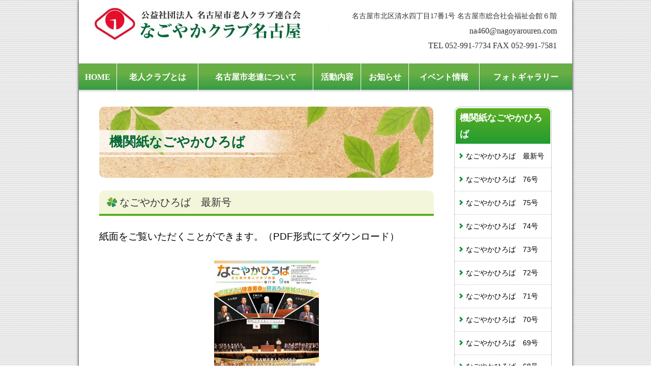

--- FILE ---
content_type: text/html; charset=UTF-8
request_url: https://www.nagoyarouren.com/kikanshi/
body_size: 13598
content:
<!DOCTYPE html>
<!--[if lt IE 7]><html class="no-js lt-ie9 lt-ie8 lt-ie7" lang="ja"> <![endif]-->
<!--[if IE 7]><html class="no-js lt-ie9 lt-ie8" lang="ja"> <![endif]-->
<!--[if IE 8]><html class="no-js lt-ie9" lang="ja"> <![endif]-->
<!--[if gt IE 8]><!--> <html class="no-js" lang="ja"> <!--<![endif]-->
<head>
<meta charset="UTF-8">
<title>機関紙なごやかひろば | 公益社団法人名古屋市老人クラブ連合会</title>
<meta http-equiv="X-UA-Compatible" content="IE=edge">
<script>
var contentWidth = 1240; // コンテンツの幅
var ua = navigator.userAgent; // ユーザーエージェント
if((ua.indexOf('Android') > 0 && ua.indexOf('Mobile') == -1) || ua.indexOf('iPad') > 0 || ua.indexOf('Kindle') > 0 || ua.indexOf('Silk') > 0){
	// タブレット端末だった場合の処理
	document.write('<meta name="viewport" content="width=' + contentWidth + '">');
} else {
	// タブレット端末ではない場合の処理
	document.write('<meta name="viewport" content="width=device-width, initial-scale=1.0, viewport-fit=cover">');
}
</script>
<link rel="icon" href="/favicon.ico">
<link rel="apple-touch-icon" href="/apple-touch-icon.png">
<meta property="og:url" content="https://www.nagoyarouren.com/kikanshi/">
<meta property="og:site_name" content="公益社団法人名古屋市老人クラブ連合会">
<meta property="og:title" content="機関紙なごやかひろば | 公益社団法人名古屋市老人クラブ連合会">
<meta property="og:type" content="article">
<meta property="og:description" content="なごやかクラブ名古屋は、仲間づくりを通じて生きがいと健康づくり、生活を豊かにする楽しい活動やボランティアなど、地域を豊かにする活動を行う高齢者の自主的な組織です。">
<meta name="description" content="なごやかクラブ名古屋は、仲間づくりを通じて生きがいと健康づくり、生活を豊かにする楽しい活動やボランティアなど、地域を豊かにする活動を行う高齢者の自主的な組織です。">
<meta name="keywords" content="名古屋市老人クラブ連合会,なごやかクラブ,名古屋,シニアライフ,サークル活動,社会奉仕">
<meta name="twitter:title" content="機関紙なごやかひろば | 公益社団法人名古屋市老人クラブ連合会">
<meta name="twitter:card" content="summary">
<meta name="twitter:domain" content="www.nagoyarouren.com">
<meta name="twitter:image" content="https://www.nagoyarouren.com/archives/">
<link rel="alternate" type="application/rss+xml" title="RSS 2.0" href="https://www.nagoyarouren.com/rss2.xml">
<link rel="stylesheet" href="/themes/system/css/normalize.css">
<link rel="stylesheet" href="/themes/system/css/acms.min.css">
<link rel="stylesheet" href="/themes/site/css/dest/all.css">
<link rel="stylesheet" href="/themes/site/js/slick/slick.min.css">
<link rel="stylesheet" href="/themes/site/css/dest/unit_extend.css">
<link rel="stylesheet" href="https://www.nagoyarouren.com/css/dest/admin-field.css">
<script src="/js/library/jquery/jquery-3.6.1.min.js" charset="UTF-8"></script>
<script src="/acms.js?uaGroup=PC&amp;domains=www.nagoyarouren.com&amp;jsDir=js/&amp;themesDir=/themes/&amp;bid=1&amp;cid=5&amp;jQuery=3.6.1&amp;jQueryMigrate=migrate-3.0.1&amp;mediaClientResize=off&amp;fulltimeSSL=1&amp;v=e6fd9bd90355e0f217be5b0f40768207&amp;umfs=2G&amp;pms=2G&amp;mfu=2000&amp;lgImg=width:1800&amp;jpegQuality=90&amp;mediaLibrary=on&amp;edition=standard&amp;urlPreviewExpire=48&amp;timemachinePreviewDefaultDevice=PC&amp;ccd=kikanshi&amp;scriptRoot=/" charset="UTF-8" id="acms-js"></script>
<script type="application/ld+json">
{
	"@context": "http://schema.org",
	"@type": "BreadcrumbList",
	"itemListElement":
	[
	{
		"@type": "ListItem",
		"position": 1,
		"item":
		{
		"@id": "https://www.nagoyarouren.com/",
		"name": "ホーム"
		}
	},
	{
		"@type": "ListItem",
		"position": 2,
		"item":
		{
		"@id": "https://www.nagoyarouren.com/kikanshi/",
		"name": "機関紙なごやかひろば"
		}
	}
	]
}
</script>
<meta name="csrf-token" content="47f48a280df15a5243cf15c70fd5d9e579ea6a0f0da407d643f5e34f51f30083"><script type="text/javascript" src="/js/dest/vendor.js" charset="UTF-8" async defer></script>
<script type="text/javascript" src="/js/dest/index.js" charset="UTF-8" async defer></script>
<meta name="generator" content="a-blog cms" />
</head>
<body>
<div id="fb-root"></div>
<script>(function(d, s, id) {
var js, fjs = d.getElementsByTagName(s)[0];
if (d.getElementById(id)) return;
js = d.createElement(s);
js.id = id;
js.async = true;
js.src = "https://connect.facebook.net/ja_JP/sdk.js#xfbml=1&version=v3.0";
fjs.parentNode.insertBefore(js, fjs);
}(document, 'script', 'facebook-jssdk'));</script>
<script>
	!function(d,s,id){
		var js,fjs=d.getElementsByTagName(s)[0],p=/^http:/.test(d.location)?'http':'https';
		if(!d.getElementById(id)){
			js=d.createElement(s);
			js.id=id;
			js.async = true;
			s.src=p+'://platform.twitter.com/widgets.js';
			fjs.parentNode.insertBefore(js,fjs);
		}
	}(document, 'script', 'twitter-wjs');
</script>
<div class="all-wrapper">
<header class="head-wrapper">
<div class="acms-container">
<div class="header header-stack" role="banner">
<div class="header-logo">
<div class="show-pc">
<div class="acms-container">
<div class="acms-grid">
<div class="acms-col-lg-6">
<p class="site-name"><a href="https://www.nagoyarouren.com/">
<img src="/media/001/202012/logo.jpg?v=20201211110021" alt="公益社団法人名古屋市老人クラブ連合会" class="site-logo"></a>
</p>
<ul class="sns-list clearfix">
</ul>
</div>
<div class="acms-col-lg-6">
<div class="acms-margin-bottom-medium show-pc">
<p class="sitedes" style="text-align:right;"><p class="headtel" align="right">
<span style="font-size: 14px;"> <span style="color:#333;">名古屋市北区清水四丁目17番1号 名古屋市総合社会福祉会館６階</span>
</span><br>
<span style="font-size: 16px;"> <span style="color:#333;">na460@nagoyarouren.com </span></span><br>
<span style="font-size: 16px;"> <span style="color:#333;">TEL 052-991-7734 FAX 052-991-7581</span></span><br>
</p>
</p>
</div>
</div>
</div>
</div>
</div>
<div class="show-sp site-header-box">
<p class="site-name"><a href="https://www.nagoyarouren.com/">
<img src="/media/001/202012/logo.jpg?v=20201211110021" alt="公益社団法人名古屋市老人クラブ連合会" class="site-logo"></a>
</p>
</div>
<div class="show-sp">
<ul class="sns-list clearfix">
</ul>
</div>
<div class="acms-hide-pc">
<nav class="site-header js-offcanvas-header" style="background-color:#ffffff;">
<a id="nav-open-btn" class="nav-menu-btn js-offcanvas-btn js-offcanvas-btn-l" href="#offcanvas" data-target="#offcanvas" style="color:#008f3b;"><i class="acms-icon-sort"></i></a>
</ul>
</nav>
</div>
</div>
<div class="acms-hide-pc acms-margin-bottom-medium">
<p class="sitedes" style="text-align:left;"><span style="font-size: 20px;"><a href="tel:052-991-7734">TEL 052-991-7734</a></span></p>
</div>
</div>
</div>
<div class="header header-stack show-pc" role="banner">
<div class="header-nav">
<nav class="navbar">
<ul>
<li class="js-link_match_location-full js-viewing-indelible">
<a href="https://www.nagoyarouren.com/" target="">
HOME
</a>
</li>
<li class="js-link_match_location js-viewing-indelible">
<a href="https://www.nagoyarouren.com/about/" target="">
老人クラブとは
</a>
</li>
<li class="js-link_match_location js-viewing-indelible">
<a href="https://www.nagoyarouren.com/rouren/" target="">
名古屋市老連について
</a>
</li>
<li class="js-link_match_location js-viewing-indelible">
<a href="https://www.nagoyarouren.com/active/" target="">
活動内容
</a>
</li>
<li class="js-link_match_location js-viewing-indelible">
<a href="https://www.nagoyarouren.com/topics/" target="">
お知らせ
</a>
</li>
<li >
<a href="https://www.nagoyarouren.com/event/" target="">
イベント情報
</a>
</li>
<li class="js-link_match_location js-viewing-indelible">
<a href="https://www.nagoyarouren.com/photo/" target="">
フォトギャラリー
</a>
</li>
</ul>
<a href="#top" class="acms-hide-tb acms-hide-pc">メニューを閉じる</a>
</nav>
</div>
</div>
</header>
<div class="acms-container js-pretty-scroll-container">
<div class="acms-grid">
<main class="acms-col-lg-9 main">
<div style="margin:0 10px 25px 10px;">
<div class="show-pc">
<div class="page-title-wrapper" style="background-image: url(/media/001/202012/nakaimg_pc_201215_110150.jpg?v=20201215110150);">
<div class="page-title-filter"></div>
<div class="page-title-inner">
<div class="acms-container">
<div class="acms-grid">
<h1 class="page-title">機関紙なごやかひろば</h1>
</div>
</div>
</div>
</div>
</div>
<div class="show-sp">
<div class="page-title-wrapper" style="background-image: url(/media/001/202012/nakaimg_sp_201215_112519.jpg?v=20201215112519);">
<div class="page-title-filter"></div>
<div class="page-title-inner">
<div class="acms-container">
<div class="acms-grid">
<h1 class="page-title">機関紙なごやかひろば</h1>
</div>
</div>
</div>
</div>
</div>
</div>
<div class="acms-box-medium">
</div>
<article class="entry clearfix ">
<header class="acms-page-header page-header">
<h2 class="entry-title"><a href="https://www.nagoyarouren.com/kikanshi/entry-1652.html">なごやかひろば　最新号</a></h2>
</header>
<div class="acms-entry entry-column">
<div class="acms-grid">
<p><span style="font-size: 120%;"><span style="color: rgb(0, 0, 0);">紙面をご覧いただくことができます。（PDF形式にてダウンロード）</span></span></p>
<hr class="clearHidden">
<div class="column-image-center js_notStyle acms-col-sm-4">
<a href="https://www.nagoyarouren.com/media-download/9180/86b1a3a92e84e7a8/PDF/" data-group="" data-caption="">
<img
class="js-lazy-load columnImage unit-id-19274"
data-src="https://www.nagoyarouren.com/archives/001/202509/36347397ab73762e.jpg"
alt=""
width="310"
height="438">
</a>
</div>
<hr class="clearHidden">
<p><a href="https://www.nagoyarouren.com/media-download/8578/5b4593efdb942f6d/PDF/" target="_self">2面</a>　<a href="https://www.nagoyarouren.com/media-download/9183/8ce075ae94ea0c1e/PDF/" target="_self">第33回 名古屋市老人クラブ大会</a>　<a href="https://www.nagoyarouren.com/media-download/9183/8ce075ae94ea0c1e/PDF/" target="_self">第50回 名古屋市老人クラブ連合会通常総会</a></p><p><a href="https://www.nagoyarouren.com/media-download/9181/6485e626645cc01c/PDF/" target="_self">3面</a>　<a href="https://www.nagoyarouren.com/media-download/9181/6485e626645cc01c/PDF/" target="_self">第33回 名古屋市老人クラブ大会　第50回 名古屋市老人クラブ連合会通常総会</a></p><p><a href="https://www.nagoyarouren.com/media-download/9178/72073fe6ef2b1e63/PDF/" target="_self">4面</a>　<a href="https://www.nagoyarouren.com/media-download/9178/72073fe6ef2b1e63/PDF/" target="_self">会長就任のご挨拶　役員名簿</a></p><p><a href="https://www.nagoyarouren.com/media-download/9169/143ce978b9d2ad6c/PDF/" target="_self">5面</a>　<a href="https://www.nagoyarouren.com/media-download/9169/143ce978b9d2ad6c/PDF/" target="_self">令和8年度に向けた名古屋市長への予算要望　市老連会員加入状況</a></p><p><a href="https://www.nagoyarouren.com/media-download/9177/9ccbda80715ec142/PDF/" target="_self">6面</a>　<a href="https://www.nagoyarouren.com/media-download/9177/9ccbda80715ec142/PDF/" target="_self">令和7年度新任会長研修会</a></p><p><a href="https://www.nagoyarouren.com/media-download/9171/645017effff9663f/PDF/" target="_self">7面</a>　<a href="https://www.nagoyarouren.com/media-download/9171/645017effff9663f/PDF/" target="_self">令和7年度 東海・北陸ブロック 老人クラブリーダー研修会　史跡散策</a></p><p><a href="https://www.nagoyarouren.com/media-download/9168/519186ff9296b8d0/PDF/" target="_self">8面</a>　<a href="https://www.nagoyarouren.com/media-download/9168/519186ff9296b8d0/PDF/" target="_self">女性リーダー屋外研修会</a></p><p><a href="https://www.nagoyarouren.com/media-download/9184/1fa8d034917e8790/PDF/" target="_self">9面</a>　<a href="https://www.nagoyarouren.com/media-download/9184/1fa8d034917e8790/PDF/" target="_self">第23回 世代間交流スポーツ大会　令和7年度 健康づくりセミナーを開催します</a></p><p><a href="https://www.nagoyarouren.com/media-download/9173/74ba29f8f553e1bf/PDF/" target="_self">10面　各区だより（守山区）</a></p><p><a href="https://www.nagoyarouren.com/media-download/9176/34735dd7a29ec486/PDF/" target="_self">11面　各区だより（緑区）</a>　</p><p><a href="https://www.nagoyarouren.com/media-download/9175/47122e3f899475bb/PDF/" target="_self">12面</a>　<a href="https://www.nagoyarouren.com/media-download/9175/47122e3f899475bb/PDF/" target="_self">読者のページ</a>　<a href="https://www.nagoyarouren.com/media-download/9175/47122e3f899475bb/PDF/" target="_self">文芸コーナー</a></p><p><a href="https://www.nagoyarouren.com/media-download/9182/a8f73ef7ae263404/PDF/" target="_self">13面</a>　<a href="https://www.nagoyarouren.com/media-download/9182/a8f73ef7ae263404/PDF/" target="_self">なごや見守り情報（65）</a>　<span style="color: rgb(0, 0, 0);"><a href="https://www.nagoyarouren.com/media-download/9182/a8f73ef7ae263404/PDF/" target="_self">私たちのクラブへ入りませんか！</a></span></p><p><a href="https://www.nagoyarouren.com/media-download/9172/1363ce3ff3ae57de/PDF/" target="_self">14面　お手軽手料理（58）</a>　<a href="https://www.nagoyarouren.com/media-download/9172/1363ce3ff3ae57de/PDF/" target="_self">「なごやかひろば」原稿募集</a></p><p><a href="https://www.nagoyarouren.com/media-download/9170/b90a26212b1a5e42/PDF/" target="_self">15面　読者プレゼント（名古屋市美術館、ヤマザキマザック美術館、吉田麺業有限会社）</a></p><p><a href="https://www.nagoyarouren.com/media-download/9174/7530c0aadd650a40/PDF/" target="_self">16面　お楽しみクロスワード</a></p><p><br></p><p><a href="https://www.nagoyarouren.com/reader_form/" style="background-color: rgb(255, 255, 255); font-size: 16.8px;"><span style="color: rgb(0, 0, 204);">なごやかひろば　「短歌」「俳句」「川柳」投稿フォームはこちらから</span></a></p><p><span style="font-size: 16.8px;"><a href="https://www.nagoyarouren.com/crossword_form/"><span style="color: rgb(0, 0, 204);">なごやかひろば　</span></a></span><a href="https://www.nagoyarouren.com/crossword_form/" style=""><span style="color: rgb(0, 0, 204);"><span style="font-size: medium;">お楽しみクロスワード</span></span></a><span style="font-size: 16.8px;"><a href="https://www.nagoyarouren.com/crossword_form/" style="color: rgb(227, 40, 6);"><span style="color: rgb(0, 0, 204);">　応募用フォームはこちらから</span></a></span></p><p><br></p>
<hr class="clearHidden">
<div class="column-image-left">
<a href="http://get.adobe.com/jp/reader/" data-group="" data-caption="">
<img
class="js-lazy-load columnImage unit-id-19276"
data-src="https://www.nagoyarouren.com/archives/001/201502/198a33f687128107033f327d36db70c56b3277d4035ad2281803860c38d33c2c.png"
alt=""
width="158"
height="39">
</a>
</div>
<p>「PDF」のファイルをご覧いただくには、「Adobe Reader」が必要です。<br />
左のバナーを押して、インストールしてください。（無料）</p>
<hr class="clearHidden" />
</div>
</div>
<footer class="entry-footer">
<div class="clearfix">
<div class="entry-tag-wrapper acms-col-md-4">
</div>
<div class="acms-col-md-8">
</div>
</div>
</footer>
<div class="acms-box-medium">
</div>
</article>
<div class="acms-box-medium">
</div>
<article class="entry clearfix ">
<header class="acms-page-header page-header">
<h2 class="entry-title"><a href="https://www.nagoyarouren.com/kikanshi/entry-1595.html">なごやかひろば　76号</a></h2>
</header>
<div class="acms-entry entry-column">
<div class="acms-grid">
<p><span style="font-size: 120%;"><span style="color: rgb(0, 0, 0);">紙面をご覧いただくことができます。（PDF形式にてダウンロード）</span></span></p>
<hr class="clearHidden">
<div class="column-image-center js_notStyle acms-col-sm-4">
<a href="https://www.nagoyarouren.com/media-download/8574/6fb263d20327f0db/PDF/" data-group="" data-caption="">
<img
class="js-lazy-load columnImage unit-id-18645"
data-src="https://www.nagoyarouren.com/archives/001/202505/89b8087306d1cfc8.jpg"
alt=""
width="310"
height="438">
</a>
</div>
<hr class="clearHidden">
<p><a href="https://www.nagoyarouren.com/media-download/8578/5b4593efdb942f6d/PDF/" target="_self">2面　60周年記念大会（昭和区、東区、南区）</a></p><p><a href="https://www.nagoyarouren.com/media-download/8576/cdea7b56cf4db3fa/PDF/" target="_self">3面　60周年記念大会（瑞穂区、北区、千種区、中区）</a></p><p><a href="https://www.nagoyarouren.com/media-download/8572/85d1b2a292eb55a4/PDF/" target="_self">4面　60周年記念大会（守山区、中川区、熱田区、緑区、天白区、西区）</a></p><p><a href="https://www.nagoyarouren.com/media-download/8573/c1c55f87dcc206aa/PDF/" target="_self">5面　60周年記念大会（中村区、名東区、港区、みちのくの民謡）</a></p><p><a href="https://www.nagoyarouren.com/media-download/8570/c3d4e3f9ddc2ced9/PDF/" target="_self">6面　市老連　令和7年度事業計画と予算</a></p><p><a href="https://www.nagoyarouren.com/media-download/8579/918eeaa456c833b5/PDF/" target="_self">7面　名古屋市への予算要望結果　みやこ七福神めぐり</a></p><p><a href="https://www.nagoyarouren.com/media-download/8577/0e0041b6ad41a15f/PDF/" target="_self">8面　第2回ボッチャ競技大会　市老連 健康マージャン教室</a></p><p><a href="https://www.nagoyarouren.com/media-download/8580/6d006c1661ffc483/PDF/" target="_self">9面　なごや見守り情報（64）</a></p><p><a href="https://www.nagoyarouren.com/media-download/8581/9d3ba0f6e90ae37c/PDF/" target="_self">10面　各区だより（港区）</a></p><p><a href="https://www.nagoyarouren.com/media-download/8575/bfb93310f616f9bd/PDF/" target="_self">11面　各区だより（南区）</a></p><p><a href="https://www.nagoyarouren.com/media-download/8567/e476a504efacac33/PDF/" target="_self">12面　会員の皆さまへ 退会防止策と入会促進策</a></p><p><a href="https://www.nagoyarouren.com/media-download/8566/d982a1f81ecd6c9c/PDF/" target="_self">13面　クラブ活動を楽しむ８つのヒント④</a></p><p><a href="https://www.nagoyarouren.com/media-download/8571/677383487ba0a200/PDF/" target="_self">14面　文芸コーナー　お手軽手料理（57）</a></p><p><a href="https://www.nagoyarouren.com/media-download/8569/d10f4af77a564241/PDF/" target="_self">15面　読者プレゼント（名古屋市美術館、ヤマザキマザック美術館、吉田麺業有限会社）「なごやかひろば」原稿募集</a></p><p><a href="https://www.nagoyarouren.com/media-download/8582/ce33d07a08a0d97f/PDF/" target="_self">16面　お楽しみクロスワード</a></p><p><br></p><p><a href="https://www.nagoyarouren.com/reader_form/" style="background-color: rgb(255, 255, 255); font-size: 16.8px;"><span style="color: rgb(0, 0, 204);">なごやかひろば　「短歌」「俳句」「川柳」投稿フォームはこちらから</span></a></p><p><br></p><p><br></p>
<hr class="clearHidden">
<div class="column-image-left">
<a href="http://get.adobe.com/jp/reader/" data-group="" data-caption="">
<img
class="js-lazy-load columnImage unit-id-18647"
data-src="https://www.nagoyarouren.com/archives/001/201502/f1993b7acc44f73f8d500a2abf4c47212203c670394e58a4e5c196f38c06f76e.png"
alt=""
width="158"
height="39">
</a>
</div>
<p>「PDF」のファイルをご覧いただくには、「Adobe Reader」が必要です。<br />
左のバナーを押して、インストールしてください。（無料）</p>
<hr class="clearHidden" />
</div>
</div>
<footer class="entry-footer">
<div class="clearfix">
<div class="entry-tag-wrapper acms-col-md-4">
</div>
<div class="acms-col-md-8">
</div>
</div>
</footer>
<div class="acms-box-medium">
</div>
</article>
<div class="acms-box-medium">
</div>
<article class="entry clearfix ">
<header class="acms-page-header page-header">
<h2 class="entry-title"><a href="https://www.nagoyarouren.com/kikanshi/entry-1557.html">なごやかひろば　75号</a></h2>
</header>
<div class="acms-entry entry-column">
<div class="acms-grid">
<p><span style="font-size: 120%;"><span style="color: rgb(0, 0, 0);">紙面をご覧いただくことができます。（PDF形式にてダウンロード）</span></span></p>
<hr class="clearHidden">
<div class="column-image-center js_notStyle acms-col-sm-4">
<a href="https://www.nagoyarouren.com/media-download/8384/70c8d534b9d542aa/" data-group="" data-caption="">
<img
class="js-lazy-load columnImage unit-id-18383"
data-src="https://www.nagoyarouren.com/archives/001/202501/a190ced306934e4e8c89d08c544f62f0ead6c896d4162a64f0d17e9ec170d7c9.jpg"
alt=""
width="310"
height="439">
</a>
</div>
<hr class="clearHidden">
<p><span style="font-size:120%;"><a href="https://www.nagoyarouren.com/media-download/8372/58e345154943b5b1/"><span style="color:#000000;">&nbsp; 2面　</span></a></span><a href="https://www.nagoyarouren.com/media-download/8372/58e345154943b5b1/"><span style="font-size:130%;"><span style="color:#000000;">新年のごあいさつ</span></span></a></p>
<p><span style="font-size:120%;"><a href="https://www.nagoyarouren.com/media-download/8375/7a4ef72583d9bf1d/"><span style="color:#000000;">&nbsp; 3面　</span></a></span><a href="https://www.nagoyarouren.com/media-download/8375/7a4ef72583d9bf1d/"><span style="font-size:130%;"><span style="color:#000000;">第５３回全国老人クラブ大会</span></span></a></p>
<p><span style="font-size:120%;"><a href="https://www.nagoyarouren.com/media-download/8374/fbecbf2e2fabc1be/"><span style="color:#000000;">&nbsp; 4面　</span></a></span><a href="https://www.nagoyarouren.com/media-download/8374/fbecbf2e2fabc1be/"><span style="font-size:130%;"><span style="color:#000000;">全国一斉社会奉仕の日</span></span></a></p>
<p><span style="font-size:120%;"><a href="https://www.nagoyarouren.com/media-download/8369/37a640f59017df57/"><span style="color:#000000;">&nbsp; 5面　</span></a></span><a href="https://www.nagoyarouren.com/media-download/8369/37a640f59017df57/"><span style="font-size:130%;"><span style="color:#000000;">市老連健康マージャン大会・史跡散策</span></span></a></p>
<p><span style="font-size:120%;"><a href="https://www.nagoyarouren.com/media-download/8376/2ec9e7ac873088cd/"><span style="color:#000000;">&nbsp; 6面　</span></a></span><a href="https://www.nagoyarouren.com/media-download/8376/2ec9e7ac873088cd/"><span style="font-size:130%;"><span style="color:#000000;">第１７回健康づくりウォーキング大会</span></span></a></p>
<p><span style="font-size:120%;"><a href="https://www.nagoyarouren.com/media-download/8382/a2ee6409ef526edb/"><span style="color:#000000;">&nbsp; 7面</span></a></span><a href="https://www.nagoyarouren.com/media-download/8382/a2ee6409ef526edb/"><span style="font-size:130%;"><span style="color:#000000;">　</span><span style="color:#000000;">なごや見守り情報（6３)</span></span><span style="font-size:120%;"><span style="color:#000000;">・</span></span><span style="font-size:130%;"><span style="color:#000000;">わたしたちのクラブへ入りませんか！</span></span></a></p>
<p><span style="font-size:120%;"><a href="https://www.nagoyarouren.com/media-download/8373/313474a14aaccde8/"><span style="color:#000000;">&nbsp; 8面・</span></a><a href="https://www.nagoyarouren.com/media-download/8371/b178f0373e1f7218/"><span style="color:#000000;">9面</span></a></span><a href="https://www.nagoyarouren.com/media-download/8371/b178f0373e1f7218/"><span style="font-size:130%;"><span style="color:#000000;">「なごやかクラブ名古屋」会員募集</span></span></a></p>
<p><span style="font-size:120%;"><a href="https://www.nagoyarouren.com/media-download/8378/a188da59feb046ef/"><span style="color:#000000;">10面　</span></a></span><a href="https://www.nagoyarouren.com/media-download/8378/a188da59feb046ef/"><span style="font-size:130%;"><span style="color:#000000;">ノルディック・ウォーキング体験会</span></span></a></p>
<p><span style="font-size:120%;"><a href="https://www.nagoyarouren.com/media-download/8377/e4f8289768d26730/"><span style="color:#000000;">11面　</span></a></span><a href="https://www.nagoyarouren.com/media-download/8377/e4f8289768d26730/"><span style="font-size:130%;"><span style="color:#000000;">第４０回女性リーダー研修会</span></span></a></p>
<p><span style="font-size:120%;"><a href="https://www.nagoyarouren.com/media-download/8380/1b6376cf8929d24c/"><span style="color:#000000;">12面　</span></a></span><a href="https://www.nagoyarouren.com/media-download/8380/1b6376cf8929d24c/"><span style="font-size:130%;"><span style="color:#000000;">各区だより（熱田区・中川区）</span></span></a></p>
<p><span style="font-size:120%;"><a href="https://www.nagoyarouren.com/media-download/8368/ebb097383c2f7963/"><span style="color:#000000;">13面</span></a></span><a href="https://www.nagoyarouren.com/media-download/8368/ebb097383c2f7963/"><span style="font-size:120%;"><span style="color:#000000;">　</span></span><span style="font-size:130%;"><span style="color:#000000;">クラブ活動を楽しむ８つのヒント③</span></span></a></p>
<p><span style="font-size:120%;"><a href="https://www.nagoyarouren.com/media-download/8379/56b4257eedd07cb5/"><span style="color:#000000;">14面</span></a></span><a href="https://www.nagoyarouren.com/media-download/8379/56b4257eedd07cb5/"><span style="font-size:120%;"><span style="color:#000000;">　</span></span><span style="font-size:130%;"><span style="color:#000000;">文芸コーナー・お手軽手料理（56）</span></span></a></p>
<p><span style="font-size:120%;"><a href="https://www.nagoyarouren.com/media-download/8370/be51ca257e1e775f/"><span style="color:#000000;">15面</span></a></span><a href="https://www.nagoyarouren.com/media-download/8370/be51ca257e1e775f/"><span style="font-size:120%;"><span style="color:#000000;">　</span></span><span style="font-size:130%;"><span style="color:#000000;">読者プレゼント（名古屋市美術館・ヤマザキマザック美術館・吉田麺業有限会社）</span></span></a></p>
<p><span style="font-size:120%;"><a href="https://www.nagoyarouren.com/media-download/8383/632df1c66c242355/"><span style="color:#000000;">16面</span></a></span><a href="https://www.nagoyarouren.com/media-download/8383/632df1c66c242355/"><span style="font-size:120%;"><span style="color:#000000;">　</span></span><span style="font-size:130%;"><span style="color:#000000;">お楽しみクロスワード</span></span></a></p>
<p>&nbsp;</p>
<p><span style="font-size:120%;"><a href="https://www.nagoyarouren.com/reader_form/"><span style="color:#0000cc;">なごやかひろば　「短歌」「俳句」「川柳」投稿フォームはこちらから</span></a></span></p>
<p>&nbsp;</p>
<hr class="clearHidden">
<div class="column-image-left">
<a href="http://get.adobe.com/jp/reader/" data-group="" data-caption="">
<img
class="js-lazy-load columnImage unit-id-18385"
data-src="https://www.nagoyarouren.com/archives/001/201502/dd76a1f6f05433b2b14c84bb45674c0f0317c7cc26548f1615130010dfced88e.png"
alt=""
width="158"
height="39">
</a>
</div>
<p>「PDF」のファイルをご覧いただくには、「Adobe Reader」が必要です。<br />
左のバナーを押して、インストールしてください。（無料）</p>
<hr class="clearHidden" />
</div>
</div>
<footer class="entry-footer">
<div class="clearfix">
<div class="entry-tag-wrapper acms-col-md-4">
</div>
<div class="acms-col-md-8">
</div>
</div>
</footer>
<div class="acms-box-medium">
</div>
</article>
<div class="acms-box-medium">
</div>
<article class="entry clearfix ">
<header class="acms-page-header page-header">
<h2 class="entry-title"><a href="https://www.nagoyarouren.com/kikanshi/entry-1464.html">なごやかひろば　74号</a></h2>
</header>
<div class="acms-entry entry-column">
<div class="acms-grid">
<p><span style="font-size: 120%;"><span style="color: rgb(0, 0, 0);">紙面をご覧いただくことができます。（PDF形式にてダウンロード）</span></span></p>
<hr class="clearHidden">
<div class="column-image-center js_notStyle acms-col-sm-4">
<a href="https://www.nagoyarouren.com/media-download/6961/9737a45ccd684fe4/" data-group="" data-caption="">
<img
class="js-lazy-load columnImage unit-id-17259"
data-src="https://www.nagoyarouren.com/archives/001/202407/64f6a7ef9f6e35d5e24bc982b69121b5bd1ec061aacc6ae2a86880d61908afa3.jpg"
alt=""
width="310"
height="347">
</a>
</div>
<hr class="clearHidden">
<p><a href="https://www.nagoyarouren.com/media-download/6955/715f5c2f72f515a2/"><span style="color:#000000;"><span style="font-size:120%;">&nbsp;１面　</span></span></a><a href="https://www.nagoyarouren.com/media-download/6955/715f5c2f72f515a2/"><span style="color:#000000;"><span style="font-size:120%;">第32回 名古屋市老人クラブ大会・第49回 名古屋市老人クラブ連合会通常総会</span></span></a></p>
<p><a href="https://www.nagoyarouren.com/media-download/6949/b28b07475f1aa93e/"><span style="color:#000000;"><span style="font-size:120%;">&nbsp;&nbsp;2面　</span></span></a><a href="https://www.nagoyarouren.com/media-download/6949/b28b07475f1aa93e/"><span style="color:#000000;"><span style="font-size:120%;">名古屋市老人クラブ大会（顕彰）</span></span></a></p>
<p><a href="https://www.nagoyarouren.com/media-download/6953/3f63e1e50463a832/"><span style="color:#000000;"><span style="font-size:120%;">&nbsp; 3面　</span></span></a><a href="https://www.nagoyarouren.com/media-download/6953/3f63e1e50463a832/"><span style="color:#000000;"><span style="font-size:120%;">令和６年度 仲間づくり活動表彰・テレビゲーム体験会・シニアｅスポーツ体験会・</span></span><span style="color:#000000;"><span style="font-size:120%">交通安全標語</span></span></a></p>
<p><a href="https://www.nagoyarouren.com/media-download/6954/1da9a1446dd653f4/"><span style="color:#000000;"><span style="font-size:120%;">&nbsp; 4面　市老連会員加入状況・なごやか彩時季</span></span></a><a href="https://www.nagoyarouren.com/media-download/6954/1da9a1446dd653f4/"><span style="color:#000000;"><span style="font-size:120%;">・わたしたちのクラブへ入りませんか！</span></span></a></p>
<p><a href="https://www.nagoyarouren.com/media-download/6957/4832e8f71c0257aa/"><span style="color:#000000;"><span style="font-size:120%">&nbsp; 5面　</span></span></a><a href="https://www.nagoyarouren.com/media-download/6957/4832e8f71c0257aa/"><span style="font-size:120%;"><span style="color:#000000;">生きがいと健康づくりの推進</span><span style="color:#000000;">⑮・健康マージャン大会・お花見ウォーキング</span></span></a></p>
<p><a href="https://www.nagoyarouren.com/media-download/6951/50ea470e31897320/"><span style="color:#000000;"><span style="font-size:120%;">&nbsp; 6面　各区だより（中村区・中区）</span></span></a></p>
<p><a href="https://www.nagoyarouren.com/media-download/6960/401695247f6a80ac/"><span style="color:#000000;"><span style="font-size:120%;">&nbsp; 7面　各区だより（昭和区・瑞穂区）</span></span></a></p>
<p><a href="https://www.nagoyarouren.com/media-download/6950/cd4621db78c7f277/"><span style="color:#000000;"><span style="font-size:120%;">&nbsp; 8面　楽らく介護のすすめ～心と体の健康講座～・</span></span></a><a href="https://www.nagoyarouren.com/media-download/6950/cd4621db78c7f277/"><span style="color:#000000;"><span style="font-size:120%;">名古屋市高齢者就業支援センター講習受講者募集中！</span></span><span style="color:#000000;"><span style="font-size:120%;">・出張スマホ教室承ります！・なごや見守り情報（62)</span></span></a></p>
<p><a href="https://www.nagoyarouren.com/media-download/6956/7cfb7f4e1a3e9de1/"><span style="color:#000000;"><span style="font-size:120%;">&nbsp; 9面　元気に楽しく健康づくり～サクセスフルエイジング～（6）・呼吸器なんでも相談のご案内(無料）</span></span></a></p>
<p><a href="https://www.nagoyarouren.com/media-download/6952/576aca3caebcfebb/"><span style="color:#000000;"><span style="font-size: 120%;">10面　クラブ活動を楽しむ８つのヒント②・読者のページ</span>・<span style="font-size:120%;">読者の声</span></span></a><a href="https://www.nagoyarouren.com/media-download/6952/576aca3caebcfebb/"><span style="color:#000000;">・<span style="font-size:120%;">テーマ投稿</span></span></a></p>
<p><a href="https://www.nagoyarouren.com/media-download/6186/435789d7a412dee5/"><span style="color:#000000;"><span style="font-size:120%;">11面　文芸コーナー・単位老人クラブ活動一覧をホームページにアップしました・お手軽手料理</span></span></a><a href="https://www.nagoyarouren.com/media-download/6186/435789d7a412dee5/"><span style="color:#000000;"><span style="font-size: 15.6px;">（55）</span></span></a></p>
<p><a href="https://www.nagoyarouren.com/media-download/6958/bdf9b49acfa0744b/"><span style="color:#000000;"><span style="font-size:120%;">12面　なつかしの歌・ヤマザキマザック美術館・名古屋市美術館・読者プレゼント （森永乳業株式会社・吉田麺業有限会社）</span></span></a><a href="https://www.nagoyarouren.com/media-download/6958/bdf9b49acfa0744b/"><span style="color:#000000;"><span style="font-size:120%;">・『なごやかひろば』休刊のお知らせ</span></span></a></p>
<p><span style="font-size:120%;"><a href="https://www.nagoyarouren.com/reader_form/"><span style="color:#0000cc;">なごやかひろば　</span></a></span><span style="font-size:140%;"><a href="https://www.nagoyarouren.com/reader_form/"><span style="color:#0000cc;">「短歌」「俳句」「川柳」</span></a></span><span style="font-size:120%;"><a href="https://www.nagoyarouren.com/reader_form/"><span style="color:#0000cc;">投稿フォームはこちらから</span></a></span></p>
<p>&nbsp;</p>
<hr class="clearHidden">
<div class="column-image-left">
<a href="http://get.adobe.com/jp/reader/" data-group="" data-caption="">
<img
class="js-lazy-load columnImage unit-id-17261"
data-src="https://www.nagoyarouren.com/archives/001/201502/0762b4e6d450bd18117c942df01b82383334e77eb8d93ad00a1bb7635814afaa.png"
alt=""
width="158"
height="39">
</a>
</div>
<p>「PDF」のファイルをご覧いただくには、「Adobe Reader」が必要です。<br />
左のバナーを押して、インストールしてください。（無料）</p>
<hr class="clearHidden" />
</div>
</div>
<footer class="entry-footer">
<div class="clearfix">
<div class="entry-tag-wrapper acms-col-md-4">
</div>
<div class="acms-col-md-8">
</div>
</div>
</footer>
<div class="acms-box-medium">
</div>
</article>
<div class="acms-box-medium">
</div>
<article class="entry clearfix ">
<header class="acms-page-header page-header">
<h2 class="entry-title"><a href="https://www.nagoyarouren.com/kikanshi/entry-1429.html">なごやかひろば　73号</a></h2>
</header>
<div class="acms-entry entry-column">
<div class="acms-grid">
<p><span style="font-size: 120%;"><span style="color: rgb(0, 0, 0);">紙面をご覧いただくことができます。（PDF形式にてダウンロード）</span></span></p>
<hr class="clearHidden">
<div class="column-image-center js_notStyle acms-col-sm-4">
<a href="https://www.nagoyarouren.com/media-download/6384/1744e2f777313b81/" data-group="" data-caption="">
<img
class="js-lazy-load columnImage unit-id-16928"
data-src="https://www.nagoyarouren.com/archives/001/202403/b05c9e3e9e2c3b587509762a9d082b47e6b9bd551da845e8c9641b22676732e9.jpg"
alt=""
width="310"
height="347">
</a>
</div>
<hr class="clearHidden">
<p><a href="https://www.nagoyarouren.com/media-download/6190/472c951075b546bc/"><span style="font-size:120%;"><span style="color:#000000;">&nbsp;</span>１面　新令和５年度 健康づくりセミナー</span></a></p>
<p><a href="https://www.nagoyarouren.com/media-download/6191/4950c5ce5bd01b27/"><span style="font-size:120%;"><span style="color:#000000;">&nbsp;&nbsp;2面　</span></span></a><a href="https://www.nagoyarouren.com/media-download/6191/4950c5ce5bd01b27/"><span style="color:#000000;"><span style="font-size:120%;">（１頁からの続き）・</span></span><span style="font-size:120%;">第３９回 女性リーダー研修会</span></a></p>
<p><a href="https://www.nagoyarouren.com/media-download/6185/844350bbf0e223dd/"><span style="font-size:120%;"><span style="color:#000000;">&nbsp; 3面　市老連令和６年度事業計画と予算</span></span></a><a href="https://www.nagoyarouren.com/media-download/6185/844350bbf0e223dd/"><font color="#000000"><span style="font-size: 15.6px;">・<span style="font-size:100%;">名古屋市への予算要望結果について</span></span></font></a></p>
<p><a href="https://www.nagoyarouren.com/media-download/6187/cda32acb4607e53a/"><span style="font-size:120%;"><span style="color:#000000;">&nbsp; 4面　</span></span></a><a href="https://www.nagoyarouren.com/media-download/6187/cda32acb4607e53a/"><span style="color:#000000;"><span style="font-size:120%;">生きがいと健康づくりの推進⑭・能登半島地震災害救援拠金のお願い・</span></span><span style="font-size:120%;"><span style="color:#000000;">なごやか彩時季</span></span></a></p>
<p><a href="https://www.nagoyarouren.com/media-download/6192/a5a3f6c3d241e9da/"><span style="font-size:120%"><span style="color:#000000">&nbsp; 5面　</span></span></a><a href="https://www.nagoyarouren.com/media-download/6192/a5a3f6c3d241e9da/"><span style="color:#000000;"><span style="font-size:120%;">第１６回 健康づくりウォーキング大会・ボッチャ競技大会・</span></span><span style="font-size:120%;"><span style="color:#000000">わたしたちのクラブへ入りませんか！</span><font color="#000000">・交通安全標語</font></span></a></p>
<p><a href="https://www.nagoyarouren.com/media-download/6383/8b55d66cc74933cb/"><span style="font-size:120%;"><span style="color:#000000;">&nbsp; 6面　各区だより（千種区・東区）</span></span></a></p>
<p><a href="https://www.nagoyarouren.com/media-download/6189/425f4dbb6ee18efd/"><span style="font-size:120%;"><span style="color:#000000;">&nbsp; 7面　各区だより（北区・西区）</span></span></a></p>
<p><a href="https://www.nagoyarouren.com/media-download/6188/f049d02428a429da/"><span style="font-size:120%;"><span style="color:#000000;">&nbsp; 8面　楽らく介護のすすめ～心と体の健康講座～・</span></span></a><a href="https://www.nagoyarouren.com/media-download/6188/f049d02428a429da/"><span style="color:#000000;"><span style="font-size:120%;">名古屋市からのお知らせ・名古屋市犯罪被害者等総合支援窓口</span></span><span style="font-size:120%;"><span style="color:#000000;">・なごや見守り情報（61)</span></span></a></p>
<p><a href="https://www.nagoyarouren.com/media-download/6194/6b553201138408fd/"><span style="font-size:120%;"><span style="color:#000000;">&nbsp; 9面　元気に楽しく健康づくり～サクセスフルエイジング～（5）・名古屋市高齢者就業支援センター講習受講者募集中！・呼吸器なんでも相談のご案内(無料）</span></span></a></p>
<p><a href="https://www.nagoyarouren.com/media-download/6183/c04fa8ac9afd374a/"><span style="font-size:120%;"><span style="color:#000000;">10面　クラブ活動を楽しむ８つのヒント①・読者のページ・次号テーマ</span></span>・<span style="font-size:120%;"><span style="color:#000000;">読者の声</span></span></a></p>
<p><a href="https://www.nagoyarouren.com/media-download/6186/435789d7a412dee5/"><span style="font-size:120%;"><span style="color:#000000;">11面　文芸コーナー・お手軽手料理</span></span></a><a href="https://www.nagoyarouren.com/media-download/6186/435789d7a412dee5/"><font color="#000000"><span style="font-size: 15.6px;">（54）</span></font></a></p>
<p><a href="https://www.nagoyarouren.com/media-download/6184/2b95e7113f8694e6/"><span style="font-size:120%;"><span style="color:#000000;">12面　なつかしの歌・ヤマザキマザック美術館・名古屋市美術館・読者プレゼント （森永乳業株式会社・吉田麺業有限会社）・お楽しみクロスワード</span></span></a></p>
<p><span style="font-size:120%;"><a href="https://www.nagoyarouren.com/reader_form/"><span style="color:#0000cc;">なごやかひろば　</span></a></span><span style="font-size:140%;"><a href="https://www.nagoyarouren.com/reader_form/"><span style="color:#0000cc;">「短歌」「俳句」「川柳」</span></a></span><span style="font-size:120%;"><a href="https://www.nagoyarouren.com/reader_form/"><span style="color:#0000cc;">投稿フォームはこちらから</span></a></span></p>
<p><span style="font-size:120%;"><a href="https://www.nagoyarouren.com/crossword_form/"><span style="color:#0000cc;">なごやかひろば　</span></a></span><span style="font-size:140%;"><a href="https://www.nagoyarouren.com/crossword_form/"><span style="color:#0000cc;">お楽しみクロスワード</span></a></span><span style="font-size:120%;"><a href="https://www.nagoyarouren.com/crossword_form/"><span style="color:#0000cc;">　応募用フォームはこちらから</span></a></span></p>
<p>&nbsp;</p>
<hr class="clearHidden">
<div class="column-image-left">
<a href="http://get.adobe.com/jp/reader/" data-group="" data-caption="">
<img
class="js-lazy-load columnImage unit-id-16930"
data-src="https://www.nagoyarouren.com/archives/001/201502/da305445ca3b47ffcccaf4f5021049a45f68f63298fd7afc7424fe2d7fc3c581.png"
alt=""
width="158"
height="39">
</a>
</div>
<p>「PDF」のファイルをご覧いただくには、「Adobe Reader」が必要です。<br />
左のバナーを押して、インストールしてください。（無料）</p>
<hr class="clearHidden" />
</div>
</div>
<footer class="entry-footer">
<div class="clearfix">
<div class="entry-tag-wrapper acms-col-md-4">
</div>
<div class="acms-col-md-8">
</div>
</div>
</footer>
<div class="acms-box-medium">
</div>
</article>
<div class="acms-box-medium">
</div>
<article class="entry clearfix ">
<header class="acms-page-header page-header">
<h2 class="entry-title"><a href="https://www.nagoyarouren.com/kikanshi/entry-1386.html">なごやかひろば　72号</a></h2>
</header>
<div class="acms-entry entry-column">
<div class="acms-grid">
<p><span style="font-size: 120%;"><span style="color: rgb(0, 0, 0);">紙面をご覧いただくことができます。（PDF形式にてダウンロード）</span></span></p>
<hr class="clearHidden">
<div class="column-image-center js_notStyle acms-col-sm-4">
<a href="https://www.nagoyarouren.com/media-download/5676/93246139a6639773/" data-group="" data-caption="">
<img
class="js-lazy-load columnImage unit-id-16542"
data-src="https://www.nagoyarouren.com/archives/001/202312/0b99fdb9d17012619d3c1bcab8c8ffa0b73beed44f1d72be78aa5afd0741de03.jpg"
alt=""
width="310"
height="347">
</a>
</div>
<hr class="clearHidden">
<p><a href="https://www.nagoyarouren.com/media-download/5675/553cc1bf4a4335fc/"><span style="font-size:120%;"><span style="color:#000000;">&nbsp;</span>１面　新年のごあいさつ・「なごやかクラブ運営事務相談室」をご利用ください</span></a></p>
<p><a href="https://www.nagoyarouren.com/media-download/5669/0775630b846aedf7/"><span style="font-size:120%;"><span style="color:#000000;">&nbsp;&nbsp;2面　</span></span></a><a href="https://www.nagoyarouren.com/media-download/5669/0775630b846aedf7/"><span style="color:#000000;"><span style="font-size:120%;">生</span></span><span style="color:#000000;"><span style="font-size:120%;">きがいと健康づくりの推進</span></span><span style="font-size:120%;">⑬・第５２回全国老人クラブ大会</span></a></p>
<p><a href="https://www.nagoyarouren.com/media-download/5667/f0e06f3fbb954d8f/"><span style="font-size:120%;"><span style="color:#000000;">&nbsp; 3面　史跡散策・全国一斉社会奉仕の日</span></span><span style="font-size:120%;"><span style="color:#000000;">・市老連 これからの行事予定</span></span></a></p>
<p><a href="https://www.nagoyarouren.com/media-download/5671/a925330584fa2d76/"><span style="font-size:120%;"><span style="color:#000000;">&nbsp; 4面　</span></span></a><a href="https://www.nagoyarouren.com/media-download/5671/a925330584fa2d76/"><span style="color:#000000;"><span style="font-size:120%;">市老連健康マージャン大会・チラシ10万枚を用意！！</span></span><span style="color:#000000;"><span style="font-size:120%;">会員皆さんで勧誘活動・</span></span><span style="font-size:120%;"><span style="color:#000000;">わたしたちのクラブへ入りませんか！・なごやか彩時季</span></span></a></p>
<p><a href="https://www.nagoyarouren.com/media-download/5673/2bcd2f4eb5664858/"><span style="font-size:120%;"><span style="color:#000000;">&nbsp; 5面　</span></span><span style="color:#000000;"><span style="font-size:120%;">ノルディック・ウォーキング体験会・ボッチャ研修会</span></span></a><a href="https://www.nagoyarouren.com/media-download/5673/2bcd2f4eb5664858/"><font color="#000000"><span style="font-size: 15.6px;">・<span style="font-size:120%;">第２３回グラウンド・ゴルフ大会・交通安全標語</span></span></font></a></p>
<p><a href="https://www.nagoyarouren.com/media-download/5672/6b94ece6b6ed70bf/"><span style="font-size:120%;"><span style="color:#000000;">&nbsp; 6面　各区だより（守山区・緑区）</span></span></a></p>
<p><a href="https://www.nagoyarouren.com/media-download/5670/6cc89b5346e4cfce/"><span style="font-size:120%;"><span style="color:#000000;">&nbsp; 7面　各区だより（名東区・天白区）</span></span></a></p>
<p><a href="https://www.nagoyarouren.com/media-download/5668/880fdfedfa6f277a/"><span style="font-size:120%;"><span style="color:#000000;">&nbsp; 8面　楽らく介護のすすめ～心と体の健康講座～・名古屋市鯱城学園学生募集・</span></span></a><a href="https://www.nagoyarouren.com/media-download/5668/880fdfedfa6f277a/"><span style="color:#000000;"><span style="font-size:120%;">&ldquo;世界寺子屋運動&ldquo;書き損じはがきキャンペーン</span></span><span style="font-size:120%;"><span style="color:#000000;">&rdquo;・なごや見守り情報（60)</span></span></a></p>
<p><a href="https://www.nagoyarouren.com/media-download/5677/1f3ac77eba2df60a/"><span style="font-size:120%;"><span style="color:#000000;">&nbsp; 9面　元気に楽しく健康づくり～サクセスフルエイジング～（4）・名古屋市高齢者就業支援センター講習受講者募集中！・呼吸器なんでも相談のご案内(無料）</span></span></a></p>
<p><a href="https://www.nagoyarouren.com/media-download/5665/11ed296dfb45ba78/"><span style="font-size:120%;"><span style="color:#000000;">10面　読者のページ・次号テーマ</span></span>・<span style="font-size:120%;"><span style="color:#000000;">読者の声</span></span></a></p>
<p><a href="https://www.nagoyarouren.com/media-download/5666/292a898687ebdfba/"><span style="font-size:120%;"><span style="color:#000000;">11面　文芸コーナー・お手軽手料理</span></span></a><a href="https://www.nagoyarouren.com/media-download/5666/292a898687ebdfba/"><font color="#000000"><span style="font-size: 15.6px;">（53）</span></font></a></p>
<p><a href="https://www.nagoyarouren.com/media-download/5674/eb33b011fdbfc930/"><span style="font-size:120%;"><span style="color:#000000;">12面　なつかしの歌・ヤマザキマザック美術館・名古屋市美術館・読者プレゼント （森永乳業株式会社・吉田麺業有限会社）・お楽しみクロスワード</span></span></a></p>
<p><span style="font-size:120%;"><a href="https://www.nagoyarouren.com/reader_form/"><span style="color:#0000cc;">なごやかひろば　</span></a></span><span style="font-size:140%;"><a href="https://www.nagoyarouren.com/reader_form/"><span style="color:#0000cc;">「短歌」「俳句」「川柳」</span></a></span><span style="font-size:120%;"><a href="https://www.nagoyarouren.com/reader_form/"><span style="color:#0000cc;">投稿フォームはこちらから</span></a></span></p>
<p><span style="font-size:120%;"><a href="https://www.nagoyarouren.com/crossword_form/"><span style="color:#0000cc;">なごやかひろば　</span></a></span><span style="font-size:140%;"><a href="https://www.nagoyarouren.com/crossword_form/"><span style="color:#0000cc;">お楽しみクロスワード</span></a></span><span style="font-size:120%;"><a href="https://www.nagoyarouren.com/crossword_form/"><span style="color:#0000cc;">　応募用フォームはこちらから</span></a></span></p>
<p>&nbsp;</p>
<hr class="clearHidden">
<div class="column-image-left">
<a href="http://get.adobe.com/jp/reader/" data-group="" data-caption="">
<img
class="js-lazy-load columnImage unit-id-16544"
data-src="https://www.nagoyarouren.com/archives/001/201502/a27588d9701d061535bc3b61bf06a96880382767a9d927e261103877a3ed65b0.png"
alt=""
width="158"
height="39">
</a>
</div>
<p>「PDF」のファイルをご覧いただくには、「Adobe Reader」が必要です。<br />
左のバナーを押して、インストールしてください。（無料）</p>
<hr class="clearHidden" />
</div>
</div>
<footer class="entry-footer">
<div class="clearfix">
<div class="entry-tag-wrapper acms-col-md-4">
</div>
<div class="acms-col-md-8">
</div>
</div>
</footer>
<div class="acms-box-medium">
</div>
</article>
<div class="acms-box-medium">
</div>
<article class="entry clearfix ">
<header class="acms-page-header page-header">
<h2 class="entry-title"><a href="https://www.nagoyarouren.com/kikanshi/entry-1331.html">なごやかひろば　71号</a></h2>
</header>
<div class="acms-entry entry-column">
<div class="acms-grid">
<p><span style="font-size: 120%;"><span style="color: rgb(0, 0, 0);">紙面をご覧いただくことができます。（PDF形式にてダウンロード）</span></span></p>
<hr class="clearHidden">
<div class="column-image-center js_notStyle acms-col-sm-4">
<a href="https://www.nagoyarouren.com/media-download/4843/6f9fc419ad403c41/" data-group="" data-caption="">
<img
class="js-lazy-load columnImage unit-id-15789"
data-src="https://www.nagoyarouren.com/archives/001/202309/54aa3bc78a47791d29fc947672447d224a36d9245af2b8c4396a88b3458ecb25.jpg"
alt=""
width="310"
height="347">
</a>
</div>
<hr class="clearHidden">
<p><a href="https://www.nagoyarouren.com/media-download/4854/7aef6cee5f405760/"><span style="font-size:120%;"><span style="color:#000000;">&nbsp;</span>１面　令和５年度 東海・北陸ブロック老人クラブリーダー研修会</span></a></p>
<p><a href="https://www.nagoyarouren.com/media-download/4849/c0b04d6afc5e5125/"><span style="font-size:120%;"><span style="color:#000000;">&nbsp;&nbsp;2面　１面からの続き・令和５年度 新任会長研修会</span></span></a></p>
<p><a href="https://www.nagoyarouren.com/media-download/4845/7799583c4744726b/"><span style="font-size:120%;"><span style="color:#000000;">&nbsp; 3面　令和６年度 名古屋市長への予算要望書を提出・令和５年度 全老連『活動賞』</span></span><span style="font-size:120%;"><span style="color:#000000;">・市老連 これからの行事予定</span></span></a></p>
<p><a href="https://www.nagoyarouren.com/media-download/4846/d09c7453f292fed1/"><span style="font-size:120%;"><span style="color:#000000;">&nbsp; 4面　</span></span></a><a href="https://www.nagoyarouren.com/media-download/4846/d09c7453f292fed1/"><span style="color:#000000;"><span style="font-size:120%;">生</span></span><span style="color:#000000;"><span style="font-size:120%;">きがいと健康づくりの推進⑫</span></span><span style="color:#000000;"><span style="font-size:120%;">・会員募集のチラシ配布中！！・</span></span><span style="font-size:120%;"><span style="color:#000000;">わたしたちのクラブへ入りませんか！・なごやか彩時季</span></span></a></p>
<p><a href="https://www.nagoyarouren.com/media-download/4853/17c1742631a7030c/"><span style="font-size:120%;"><span style="color:#000000;">&nbsp; 5面　</span></span><span style="color:#000000;"><span style="font-size:120%;">令和５年度 女性リーダー屋外研修会・第２１回 世代間交流スポーツ大会</span></span></a><span style="font-size:120%;"><a href="https://www.nagoyarouren.com/media-download/4853/17c1742631a7030c/"><font color="#000000">・参加者募集！第１６回 市老連健康づくりウォーキング大会・交通安全標語</font></a></span></p>
<p><a href="https://www.nagoyarouren.com/media-download/4851/74b96077fe606887/"><span style="font-size:120%;"><span style="color:#000000;">&nbsp; 6面　各区だより（熱田区・中川区）</span></span></a></p>
<p><a href="https://www.nagoyarouren.com/media-download/4855/5ed7924536311433/"><span style="font-size:120%;"><span style="color:#000000;">&nbsp; 7面　各区だより（港区・南区）</span></span></a></p>
<p><a href="https://www.nagoyarouren.com/media-download/4848/84e1529ce5c62c23/"><span style="font-size:120%;"><span style="color:#000000;">&nbsp; 8面　楽らく介護のすすめ～心と体の健康講座～・名古屋市高齢者就業支援センター講習受講者募集中！・なごや見守り情報（59)</span></span></a></p>
<p><a href="https://www.nagoyarouren.com/media-download/4852/fce4bc7de22ed6a1/"><span style="font-size:120%;"><span style="color:#000000;">&nbsp; 9面　元気に楽しく健康づくり～サクセスフルエイジング～（3）・呼吸器なんでも相談のご案内（無料）</span></span></a><a href="https://www.nagoyarouren.com/media-download/4852/fce4bc7de22ed6a1/">・<span style="font-size:120%;"><span style="color:#000000;">令和５年度 犯罪被害を学ぶ会（参加無料）</span></span></a></p>
<p><a href="https://www.nagoyarouren.com/media-download/4844/bd293633b269c5da/"><span style="font-size:120%;"><span style="color:#000000;">10面　読者のページ・次号テーマ</span></span>・<span style="font-size:120%;"><span style="color:#000000;">読者の声・クラブ活動を楽しむ８つのヒント</span></span></a></p>
<p><a href="https://www.nagoyarouren.com/media-download/4847/74580f2c79fc8135/"><span style="font-size:120%;"><span style="color:#000000;">11面　文芸コーナー・お手軽手料理</span></span></a><a href="https://www.nagoyarouren.com/media-download/4847/74580f2c79fc8135/"><font color="#000000"><span style="font-size: 15.6px;">（52）</span></font></a></p>
<p><a href="https://www.nagoyarouren.com/media-download/4850/2e137844ca8171a3/"><span style="font-size:120%;"><span style="color:#000000;">12面　なつかしの歌・ヤマザキマザック美術館・名古屋市美術館・読者プレゼント （森永乳業株式会社・吉田麺業有限会社）・お楽しみクロスワード</span></span></a></p>
<p><span style="font-size:120%;"><a href="https://www.nagoyarouren.com/reader_form/"><span style="color:#0000cc;">なごやかひろば　</span></a></span><span style="font-size:140%;"><a href="https://www.nagoyarouren.com/reader_form/"><span style="color:#0000cc;">「短歌」「俳句」「川柳」</span></a></span><span style="font-size:120%;"><a href="https://www.nagoyarouren.com/reader_form/"><span style="color:#0000cc;">投稿フォームはこちらから</span></a></span></p>
<p><span style="font-size:120%;"><a href="https://www.nagoyarouren.com/crossword_form/"><span style="color:#0000cc;">なごやかひろば　</span></a></span><span style="font-size:140%;"><a href="https://www.nagoyarouren.com/crossword_form/"><span style="color:#0000cc;">お楽しみクロスワード</span></a></span><span style="font-size:120%;"><a href="https://www.nagoyarouren.com/crossword_form/"><span style="color:#0000cc;">　応募用フォームはこちらから</span></a></span></p>
<p>&nbsp;</p>
<hr class="clearHidden">
<div class="column-image-left">
<a href="http://get.adobe.com/jp/reader/" data-group="" data-caption="">
<img
class="js-lazy-load columnImage unit-id-15791"
data-src="https://www.nagoyarouren.com/archives/001/201502/f7937f25658eb976132ec76f2117d9d4f79eda0c56c960261076d9aabd894ce0.png"
alt=""
width="158"
height="39">
</a>
</div>
<p>「PDF」のファイルをご覧いただくには、「Adobe Reader」が必要です。<br />
左のバナーを押して、インストールしてください。（無料）</p>
<hr class="clearHidden" />
</div>
</div>
<footer class="entry-footer">
<div class="clearfix">
<div class="entry-tag-wrapper acms-col-md-4">
</div>
<div class="acms-col-md-8">
</div>
</div>
</footer>
<div class="acms-box-medium">
</div>
</article>
<div class="acms-box-medium">
</div>
<article class="entry clearfix ">
<header class="acms-page-header page-header">
<h2 class="entry-title"><a href="https://www.nagoyarouren.com/kikanshi/entry-1293.html">なごやかひろば　70号</a></h2>
</header>
<div class="acms-entry entry-column">
<div class="acms-grid">
<p><span style="font-size: 120%;"><span style="color: rgb(0, 0, 0);">紙面をご覧いただくことができます。（PDF形式にてダウンロード）</span></span></p>
<hr class="clearHidden">
<div class="column-image-center js_notStyle acms-col-sm-4">
<a href="https://www.nagoyarouren.com/media-download/4435/86bda6771083b2f9/" data-group="" data-caption="">
<img
class="js-lazy-load columnImage unit-id-15236"
data-src="https://www.nagoyarouren.com/archives/001/202306/72eb5528ae4f04449154de0cf86b496f1fa5096e326719728ab74214f4c48e0f.jpg"
alt=""
width="310"
height="348">
</a>
</div>
<hr class="clearHidden">
<p><a href="https://www.nagoyarouren.com/media-download/4447/b5e0afcf396d0b2a/"><span style="font-size:120%;"><span style="color:#000000;">&nbsp;</span></span></a><a href="https://www.nagoyarouren.com/media-download/4447/b5e0afcf396d0b2a/"><span style="font-size:120%;">１面　第31回 名古屋市老人クラブ大会・第48回 名古屋市老人クラブ連合会通常総会</span></a></p>
<p><a href="https://www.nagoyarouren.com/media-download/4437/d9d28ced498eb06f/"><span style="font-size:120%;"><span style="color:#000000;">&nbsp;&nbsp;2面　名古屋市老人クラブ大会（顕彰）</span></span></a></p>
<p><a href="https://www.nagoyarouren.com/media-download/4444/e13e386d537e28fd/"><span style="font-size:120%;"><span style="color:#000000;">&nbsp; 3面　</span></span></a><a href="https://www.nagoyarouren.com/media-download/4444/e13e386d537e28fd/"><span style="font-size:120%;"><span style="color:#000000;">名古屋市老人クラブ大会（顕彰）・令和5年度 仲間づくり活動表彰</span></span>・<span style="font-size:120%;"><span style="color:#000000;">令和5年度 市老連役員名簿・新会長就任のご挨拶・市老連 これからの行事予定</span></span></a></p>
<p><a href="https://www.nagoyarouren.com/media-download/4438/9b1e56d01abdba1c/"><span style="font-size:120%;"><span style="color:#000000;">&nbsp; 4面　</span></span><span style="color:#000000;"><span style="font-size:120%;">市老連会員加入状況・</span></span></a><a href="https://www.nagoyarouren.com/media-download/4438/9b1e56d01abdba1c/"><span style="font-size:120%;"><span style="color:#000000;">わたしたちのクラブへ入りませんか！・なごやか彩時季</span></span></a></p>
<p><a href="https://www.nagoyarouren.com/media-download/4446/cc04b9ed2afcc964/"><span style="font-size:120%;"><span style="color:#000000;">&nbsp; 5面　</span></span></a><a href="https://www.nagoyarouren.com/media-download/4446/cc04b9ed2afcc964/"><span style="color:#000000;"><span style="font-size:120%;">きがいと健康づくりの推進⑪</span></span>・<span style="font-size:120%;"><span style="color:#000000;">お花見ウォーキング・令和4年度 グラウンド・ゴルフ区対抗団体戦指導者養成大会</span></span></a></p>
<p><a href="https://www.nagoyarouren.com/media-download/4442/38f03e9ecca5b8a5/"><span style="font-size:120%;"><span style="color:#000000;">&nbsp; 6面　各区だより（中村区・中区）</span></span></a></p>
<p><a href="https://www.nagoyarouren.com/media-download/4440/c580a9f21e55b7ef/"><span style="font-size:120%;"><span style="color:#000000;">&nbsp; 7面　各区だより（昭和区・瑞穂区）</span></span></a></p>
<p><a href="https://www.nagoyarouren.com/media-download/4439/1b9f57dfc9f27e65/"><span style="font-size:120%;"><span style="color:#000000;">&nbsp; 8面　楽らく介護のすすめ～心と体の健康講座～・名古屋市高齢者就業支援センター講習受講者募集中！・なごや見守り情報（58)</span></span></a></p>
<p><a href="https://www.nagoyarouren.com/media-download/4441/6fdf3b034332b9b4/"><span style="font-size:120%;"><span style="color:#000000;">&nbsp; 9面　元気に楽しく健康づくり～サクセスフルエイジング～（2）・呼吸器なんでも相談のご案内（無料）</span></span></a></p>
<p><a href="https://www.nagoyarouren.com/media-download/4436/5456caaf8c92914b/"><span style="font-size:120%;"><span style="color:#000000;">10面　読者のページ・次号テーマ</span></span></a><a href="https://www.nagoyarouren.com/media-download/4436/5456caaf8c92914b/">・<span style="font-size:120%;"><span style="color:#000000;">読者の声</span></span></a></p>
<p><a href="https://www.nagoyarouren.com/media-download/4445/9568302c18c3c931/"><span style="font-size:120%;"><span style="color:#000000;">11面　文芸コーナー・お手軽手料理</span></span></a><a href="https://www.nagoyarouren.com/media-download/4445/9568302c18c3c931/"><font color="#000000"><span style="font-size: 15.6px;">（51）</span></font></a></p>
<p><a href="https://www.nagoyarouren.com/media-download/4443/d7b1dfaf28ca731a/"><span style="font-size:120%;"><span style="color:#000000;">12面　なつかしの歌・ヤマザキマザック美術館・名古屋市美術館・読者プレゼント （森永乳業株式会社・吉田麺業有限会社）・お楽しみクロスワード</span></span></a></p>
<p><span style="font-size:120%;"><a href="https://www.nagoyarouren.com/reader_form/"><span style="color:#0000cc;">なごやかひろば　</span></a></span><span style="font-size:140%;"><a href="https://www.nagoyarouren.com/reader_form/"><span style="color:#0000cc;">「短歌」「俳句」「川柳」</span></a></span><span style="font-size:120%;"><a href="https://www.nagoyarouren.com/reader_form/"><span style="color:#0000cc;">投稿フォームはこちらから</span></a></span></p>
<p><span style="font-size:120%;"><a href="https://www.nagoyarouren.com/crossword_form/"><span style="color:#0000cc;">なごやかひろば　</span></a></span><span style="font-size:140%;"><a href="https://www.nagoyarouren.com/crossword_form/"><span style="color:#0000cc;">お楽しみクロスワード</span></a></span><span style="font-size:120%;"><a href="https://www.nagoyarouren.com/crossword_form/"><span style="color:#0000cc;">　応募用フォームはこちらから</span></a></span></p>
<p>&nbsp;</p>
<hr class="clearHidden">
<div class="column-image-left">
<a href="http://get.adobe.com/jp/reader/" data-group="" data-caption="">
<img
class="js-lazy-load columnImage unit-id-15238"
data-src="https://www.nagoyarouren.com/archives/001/201502/e1d2e331316782c3f40d5053d104b211fa1b4f32f0ffa5f9ba12ca45af7ebfdf.png"
alt=""
width="158"
height="39">
</a>
</div>
<p>「PDF」のファイルをご覧いただくには、「Adobe Reader」が必要です。<br />
左のバナーを押して、インストールしてください。（無料）</p>
<hr class="clearHidden" />
</div>
</div>
<footer class="entry-footer">
<div class="clearfix">
<div class="entry-tag-wrapper acms-col-md-4">
</div>
<div class="acms-col-md-8">
</div>
</div>
</footer>
<div class="acms-box-medium">
</div>
</article>
<div class="acms-box-medium">
</div>
<article class="entry clearfix ">
<header class="acms-page-header page-header">
<h2 class="entry-title"><a href="https://www.nagoyarouren.com/kikanshi/entry-1257.html">なごやかひろば　69号</a></h2>
</header>
<div class="acms-entry entry-column">
<div class="acms-grid">
<p><span style="font-size: 120%;"><span style="color: rgb(0, 0, 0);">紙面をご覧いただくことができます。（PDF形式にてダウンロード）</span></span></p>
<hr class="clearHidden">
<div class="column-image-center js_notStyle acms-col-sm-4">
<a href="https://www.nagoyarouren.com/media-download/4021/0c5a47726125d08b/" data-group="" data-caption="">
<img
class="js-lazy-load columnImage unit-id-14817"
data-src="https://www.nagoyarouren.com/archives/001/202303/cf5ad4b6059e3b2601e57831a17a87258b226e8d0e8c926c64f149bad413214a.jpg"
alt=""
width="310"
height="347">
</a>
</div>
<hr class="clearHidden">
<p><a href="https://www.nagoyarouren.com/media-download/4011/c86118f0a7b2708f/"><span style="font-size:120%;"><span style="color:#000000;">&nbsp;</span></span></a><a href="https://www.nagoyarouren.com/media-download/4011/c86118f0a7b2708f/"><span style="font-size:120%;">１面　令和４年度 なごやかクラブ研修会・彩時季</span></a></p>
<p><a href="https://www.nagoyarouren.com/media-download/4018/31ff9f0654791e18/"><span style="font-size:120%;"><span style="color:#000000;">&nbsp;&nbsp;2面　令和４年度 健康づくりセミナー・第３８回 女性リーダー研修会</span></span></a></p>
<p><a href="https://www.nagoyarouren.com/media-download/4009/8b82217ba9291d30/"><span style="font-size:120%;"><span style="color:#000000;">&nbsp; 3面　</span></span></a><a href="https://www.nagoyarouren.com/media-download/4009/8b82217ba9291d30/"><span style="color:#000000;"><span style="font-size:120%;">市老連 令和５年度事業計画と予算</span></span>・<span style="color:#000000;"><span style="font-size:120%;">名古屋市への予算要望結果について</span></span></a></p>
<p><a href="https://www.nagoyarouren.com/media-download/4010/18f133a6b1b83612/"><span style="font-size:120%;"><span style="color:#000000;">&nbsp; 4面　</span></span></a><a href="https://www.nagoyarouren.com/media-download/4010/18f133a6b1b83612/"><span style="color:#000000;"><span style="font-size:120%;">生きがいと健康づくりの推進⑩</span></span>・<span style="color:#000000;"><span style="font-size:120%;">ボッチャ研修会</span></span>・<span style="color:#000000;"><span style="font-size:120%;">市老連これからの行事予定</span></span><span style="color:#000000;"><span style="font-size:120%;">）</span></span></a></p>
<p><a href="https://www.nagoyarouren.com/media-download/4012/bdf77bc9c907582b/"><span style="font-size:120%;"><span style="color:#000000;">&nbsp; 5面　史跡散策・鈴鹿七福神巡り・なごやかクラブ 生活安全標語</span></span></a><a href="https://www.nagoyarouren.com/media-download/4012/bdf77bc9c907582b/">・<span style="font-size:120%;"><span style="color:#000000;">わたしたちのクラブへ入りませんか！</span></span></a></p>
<p><a href="https://www.nagoyarouren.com/media-download/4016/60f16a66d9e03482/"><span style="font-size:120%;"><span style="color:#000000;">&nbsp; 6面　各区だより（千種区・東区）</span></span></a></p>
<p><a href="https://www.nagoyarouren.com/media-download/4014/9573c8057979de92/"><span style="font-size:120%;"><span style="color:#000000;">&nbsp; 7面　各区だより（北区・西区）</span></span></a></p>
<p><a href="https://www.nagoyarouren.com/media-download/4015/0e15d1fc63c71161/"><span style="font-size:120%;"><span style="color:#000000;">&nbsp; 8面　楽らく介護のすすめ～心と体の健康講座～・愛知県警からのお知らせ・名古屋市犯罪被害者等総合支援窓口・なごや見守り情報（57)</span></span></a></p>
<p><a href="https://www.nagoyarouren.com/media-download/4020/a0f7b020d36424a3/"><span style="font-size:120%;"><span style="color:#000000;">&nbsp; 9面　元気に楽しく健康づくり～サクセスフルエイジング～（1）・名古屋市高齢者就業支援センター講習受講者募集中！・呼吸器なんでも相談のご案内（無料）</span></span></a></p>
<p><a href="https://www.nagoyarouren.com/media-download/4013/cda69971ce904cdd/"><span style="font-size:120%;"><span style="color:#000000;">10面　読者のページ・次号テーマ</span></span></a></p>
<p><a href="https://www.nagoyarouren.com/media-download/4017/8f8a2caa3aec3f3d/"><span style="font-size:120%;"><span style="color:#000000;">11面　文芸コーナー・お手軽手料理</span></span></a><a href="https://www.nagoyarouren.com/media-download/4017/8f8a2caa3aec3f3d/"><font color="#000000"><span style="font-size: 15.6px;">㊿</span></font></a></p>
<p><a href="https://www.nagoyarouren.com/media-download/4019/90ae34c6227c5e84/"><span style="font-size:120%;"><span style="color:#000000;">12面　なつかしの歌・ヤマザキマザック美術館・名古屋市美術館・読者プレゼント （森永乳業株式会社・吉田麺業有限会社）・お楽しみクロスワード</span></span></a></p>
<p><span style="font-size:120%;"><a href="https://www.nagoyarouren.com/reader_form/"><span style="color:#0000cc;">なごやかひろば　</span></a></span><span style="font-size:140%;"><a href="https://www.nagoyarouren.com/reader_form/"><span style="color:#0000cc;">「短歌」「俳句」「川柳」</span></a></span><span style="font-size:120%;"><a href="https://www.nagoyarouren.com/reader_form/"><span style="color:#0000cc;">投稿フォームはこちらから</span></a></span></p>
<p><span style="font-size:120%;"><a href="https://www.nagoyarouren.com/crossword_form/"><span style="color:#0000cc;">なごやかひろば　</span></a></span><span style="font-size:140%;"><a href="https://www.nagoyarouren.com/crossword_form/"><span style="color:#0000cc;">お楽しみクロスワード</span></a></span><span style="font-size:120%;"><a href="https://www.nagoyarouren.com/crossword_form/"><span style="color:#0000cc;">　応募用フォームはこちらから</span></a></span></p>
<p>&nbsp;</p>
<hr class="clearHidden">
<div class="column-image-left">
<a href="http://get.adobe.com/jp/reader/" data-group="" data-caption="">
<img
class="js-lazy-load columnImage unit-id-14819"
data-src="https://www.nagoyarouren.com/archives/001/201502/3cfbbeec0b2854dcfa632fd1be73345f7f70cdec94af5a6756a6190e39f12788.png"
alt=""
width="158"
height="39">
</a>
</div>
<p>「PDF」のファイルをご覧いただくには、「Adobe Reader」が必要です。<br />
左のバナーを押して、インストールしてください。（無料）</p>
<hr class="clearHidden" />
</div>
</div>
<footer class="entry-footer">
<div class="clearfix">
<div class="entry-tag-wrapper acms-col-md-4">
</div>
<div class="acms-col-md-8">
</div>
</div>
</footer>
<div class="acms-box-medium">
</div>
</article>
<div class="acms-box-medium">
</div>
<article class="entry clearfix ">
<header class="acms-page-header page-header">
<h2 class="entry-title"><a href="https://www.nagoyarouren.com/kikanshi/entry-1225.html">なごやかひろば　68号</a></h2>
</header>
<div class="acms-entry entry-column">
<div class="acms-grid">
<p><span style="font-size: 120%;"><span style="color: rgb(0, 0, 0);">紙面をご覧いただくことができます。（PDF形式にてダウンロード）</span></span></p>
<hr class="clearHidden">
<div class="column-image-center js_notStyle acms-col-sm-4">
<a href="https://www.nagoyarouren.com/media-download/3668/4651cb139c14c466/" data-group="" data-caption="">
<img
class="js-lazy-load columnImage unit-id-14326"
data-src="https://www.nagoyarouren.com/archives/001/202212/7cb0ef53023bcea4f544d791c28f2c4c10d3a42998bf7874ce73c638a8f61c08.jpg"
alt=""
width="310"
height="347">
</a>
</div>
<hr class="clearHidden">
<p><a href="https://www.nagoyarouren.com/media-download/3179/f565e98c3e9ff80d/"><span style="font-size:120%;"><span style="color:#000000;">&nbsp;</span></span></a><span style="font-size:120%;"><a href="https://www.nagoyarouren.com/media-download/3657/c9bc7fd7fcc6e093/">１面　新年のごあいさつ・彩時季</a></span><a href="https://www.nagoyarouren.com/media-download/3657/c9bc7fd7fcc6e093/"><span style="font-size:120%;">・</span><span style="color:#000000;"><span style="font-size:120%;">「なごやかクラブ運営事務相談室」をご利用ください</span></span></a></p>
<p><a href="https://www.nagoyarouren.com/media-download/3667/395082c348d8565f/"><span style="font-size:120%;"><span style="color:#000000;">&nbsp;&nbsp;2面　三溝会長、内閣府エイジレス章を受章･全国老人クラブ大会の開催・健康麻雀大会参加者募集・寄付金をいただきました</span></span></a></p>
<p><a href="https://www.nagoyarouren.com/media-download/3662/5430f391c9382378/"><span style="font-size:120%;"><span style="color:#000000;">&nbsp; 3面　</span></span></a><a href="https://www.nagoyarouren.com/media-download/3662/5430f391c9382378/"><span style="font-size:120%;"><span style="color:#000000;">史跡散策～</span></span><span style="color:#000000;"><span style="font-size:120%;">南区大江川緑地と新田めぐり～・全国一斉社会奉仕の日・お知らせ・市老連これからの行事予定</span></span></a></p>
<p><a href="https://www.nagoyarouren.com/media-download/3666/4721760fbfaf4de7/"><span style="font-size:120%;"><span style="color:#000000;">&nbsp; 4面　</span></span></a><a href="https://www.nagoyarouren.com/media-download/3666/4721760fbfaf4de7/"><span style="color:#000000;"><span style="font-size:120%;">生きがいと健康づくりの推進⑨</span></span>・<span style="font-size:120%;"><span style="color:#000000;">わたしたちのクラブへ入りませんか！</span></span></a>（<span style="color:#000000;"><span style="font-size:120%;">中村区老連の電話番号が変わりました　</span></span><span style="color:#ff0000;"><span style="font-size:120%;">新☎433-2912</span></span><span style="color:#000000;"><span style="font-size:120%;">）</span></span></p>
<p><a href="https://www.nagoyarouren.com/media-download/3664/8e538cccfc3f038c/"><span style="font-size:120%;"><span style="color:#000000;">&nbsp; 5面　女性リーダーノルディック・ウォーキング体験会・第22回グラウンド・ゴルフ大会・第15回健康づくりウォーキング大会・なごやかクラブ 生活安全標語</span></span></a></p>
<p><a href="https://www.nagoyarouren.com/media-download/3659/d0ec1d3824f019d9/"><span style="font-size:120%;"><span style="color:#000000;">&nbsp; 6面　各区だより（守山区・緑区）</span></span></a></p>
<p><a href="https://www.nagoyarouren.com/media-download/3658/5b733d2af26d7f77/"><span style="font-size:120%;"><span style="color:#000000;">&nbsp; 7面　各区だより（名東区・天白区）</span></span></a></p>
<p><a href="https://www.nagoyarouren.com/media-download/3665/c59c40143d0c7b42/"><span style="font-size:120%;"><span style="color:#000000;">&nbsp; 8面　楽らく介護のすすめ～心と体の健康講座～・名古屋市鯱城学園学生募集・❝世界寺子屋運動❞書き損じはがき キャンペーン・名古屋市犯罪被害者等総合支援窓口・なごや見守り情報（56)</span></span></a></p>
<p><a href="https://www.nagoyarouren.com/media-download/3660/18bcd6cef5244a84/"><span style="font-size:120%;"><span style="color:#000000;">&nbsp; 9面　認知症とともに暮らす社会に向けて（24）・名古屋市高齢者就業支援センター講習受講者募集中！・呼吸器なんでも相談のご案内（無料）</span></span></a></p>
<p><a href="https://www.nagoyarouren.com/media-download/3656/21e401a9b0ea7deb/"><span style="font-size:120%;"><span style="color:#000000;">10面　読者のページ・次号テーマ</span></span></a></p>
<p><a href="https://www.nagoyarouren.com/media-download/3663/efc6d135f0b4a827/"><span style="font-size:120%;"><span style="color:#000000;">11面　文芸コーナー・お手軽手料理</span></span></a><a href="https://www.nagoyarouren.com/media-download/3663/efc6d135f0b4a827/"><span style="color:#000000;"><span style="font-size:120%;">㊾</span></span></a></p>
<p><a href="https://www.nagoyarouren.com/media-download/3661/6a3af9e7e766985f/"><span style="font-size:120%;"><span style="color:#000000;">12面　なつかしの歌・ヤマザキマザック美術館・読者プレゼント （森永乳業株式会社・吉田麺業有限会社）・お楽しみクロスワード</span></span></a></p>
<p><span style="font-size:120%;"><a href="https://www.nagoyarouren.com/reader_form/"><span style="color:#0000cc;">なごやかひろば　</span></a></span><span style="font-size:140%;"><a href="https://www.nagoyarouren.com/reader_form/"><span style="color:#0000cc;">「短歌」「俳句」「川柳」</span></a></span><span style="font-size:120%;"><a href="https://www.nagoyarouren.com/reader_form/"><span style="color:#0000cc;">投稿フォームはこちらから</span></a></span></p>
<p><span style="font-size:120%;"><a href="https://www.nagoyarouren.com/crossword_form/"><span style="color:#0000cc;">なごやかひろば　</span></a></span><span style="font-size:140%;"><a href="https://www.nagoyarouren.com/crossword_form/"><span style="color:#0000cc;">お楽しみクロスワード</span></a></span><span style="font-size:120%;"><a href="https://www.nagoyarouren.com/crossword_form/"><span style="color:#0000cc;">　応募用フォームはこちらから</span></a></span></p>
<p>&nbsp;</p>
<hr class="clearHidden">
<div class="column-image-left">
<a href="http://get.adobe.com/jp/reader/" data-group="" data-caption="">
<img
class="js-lazy-load columnImage unit-id-14328"
data-src="https://www.nagoyarouren.com/archives/001/201502/c3841492b853013d4f3be5a12f7b303c85b84bcca15ff78f448c3970d837fca7.png"
alt=""
width="158"
height="39">
</a>
</div>
<p>「PDF」のファイルをご覧いただくには、「Adobe Reader」が必要です。<br />
左のバナーを押して、インストールしてください。（無料）</p>
<hr class="clearHidden" />
</div>
</div>
<footer class="entry-footer">
<div class="clearfix">
<div class="entry-tag-wrapper acms-col-md-4">
</div>
<div class="acms-col-md-8">
</div>
</div>
</footer>
<div class="acms-box-medium">
</div>
</article>
<nav class="acms-pager-container">
<ul class="pager">
<li class="cur"><span>1</span></li><li><span><a href="https://www.nagoyarouren.com/kikanshi/page/2/" class="pager-link">2</a></span></li><li><span><a href="https://www.nagoyarouren.com/kikanshi/page/3/" class="pager-link">3</a></span></li><li><span><a href="https://www.nagoyarouren.com/kikanshi/page/4/" class="pager-link">4</a></span></li>
<li><a href="https://www.nagoyarouren.com/kikanshi/page/2/" aria-label="次へ" class="pager-link"><span aria-hidden="true">&raquo;</span></a></li>
</ul>
</nav>
</main>
<div class="acms-col-lg-3 sub">
<div class="js-pretty-scroll">
<section class="module-section sidemenu">
<div class="module-header clearfix">
<h2 class="module-heading">機関紙なごやかひろば</h2>
</div>
<ul class="acms-list-group">
<li class=""><a href="https://www.nagoyarouren.com/kikanshi/entry-1652.html" class="acms-list-group-item"><span class="acms-icon acms-icon-arrow-small-right"></span>なごやかひろば　最新号</a></li>
<li class=""><a href="https://www.nagoyarouren.com/kikanshi/entry-1595.html" class="acms-list-group-item"><span class="acms-icon acms-icon-arrow-small-right"></span>なごやかひろば　76号</a></li>
<li class=""><a href="https://www.nagoyarouren.com/kikanshi/entry-1557.html" class="acms-list-group-item"><span class="acms-icon acms-icon-arrow-small-right"></span>なごやかひろば　75号</a></li>
<li class=""><a href="https://www.nagoyarouren.com/kikanshi/entry-1464.html" class="acms-list-group-item"><span class="acms-icon acms-icon-arrow-small-right"></span>なごやかひろば　74号</a></li>
<li class=""><a href="https://www.nagoyarouren.com/kikanshi/entry-1429.html" class="acms-list-group-item"><span class="acms-icon acms-icon-arrow-small-right"></span>なごやかひろば　73号</a></li>
<li class=""><a href="https://www.nagoyarouren.com/kikanshi/entry-1386.html" class="acms-list-group-item"><span class="acms-icon acms-icon-arrow-small-right"></span>なごやかひろば　72号</a></li>
<li class=""><a href="https://www.nagoyarouren.com/kikanshi/entry-1331.html" class="acms-list-group-item"><span class="acms-icon acms-icon-arrow-small-right"></span>なごやかひろば　71号</a></li>
<li class=""><a href="https://www.nagoyarouren.com/kikanshi/entry-1293.html" class="acms-list-group-item"><span class="acms-icon acms-icon-arrow-small-right"></span>なごやかひろば　70号</a></li>
<li class=""><a href="https://www.nagoyarouren.com/kikanshi/entry-1257.html" class="acms-list-group-item"><span class="acms-icon acms-icon-arrow-small-right"></span>なごやかひろば　69号</a></li>
<li class=""><a href="https://www.nagoyarouren.com/kikanshi/entry-1225.html" class="acms-list-group-item"><span class="acms-icon acms-icon-arrow-small-right"></span>なごやかひろば　68号</a></li>
<li class=""><a href="https://www.nagoyarouren.com/kikanshi/entry-1175.html" class="acms-list-group-item"><span class="acms-icon acms-icon-arrow-small-right"></span>なごやかひろば　67号</a></li>
<li class=""><a href="https://www.nagoyarouren.com/kikanshi/entry-1123.html" class="acms-list-group-item"><span class="acms-icon acms-icon-arrow-small-right"></span>なごやかひろば　66号</a></li>
<li class=""><a href="https://www.nagoyarouren.com/kikanshi/entry-1084.html" class="acms-list-group-item"><span class="acms-icon acms-icon-arrow-small-right"></span>なごやかひろば　65号</a></li>
<li class=""><a href="https://www.nagoyarouren.com/kikanshi/entry-1035.html" class="acms-list-group-item"><span class="acms-icon acms-icon-arrow-small-right"></span>なごやかひろば　64号</a></li>
<li class=""><a href="https://www.nagoyarouren.com/kikanshi/entry-969.html" class="acms-list-group-item"><span class="acms-icon acms-icon-arrow-small-right"></span>なごやかひろば　63号</a></li>
<li class=""><a href="https://www.nagoyarouren.com/kikanshi/entry-925.html" class="acms-list-group-item"><span class="acms-icon acms-icon-arrow-small-right"></span>なごやかひろば　62号</a></li>
<li class=""><a href="https://www.nagoyarouren.com/kikanshi/entry-872.html" class="acms-list-group-item"><span class="acms-icon acms-icon-arrow-small-right"></span>なごやかひろば　61号</a></li>
<li class=""><a href="https://www.nagoyarouren.com/kikanshi/entry-780.html" class="acms-list-group-item"><span class="acms-icon acms-icon-arrow-small-right"></span>なごやかひろば　60号</a></li>
<li class=""><a href="https://www.nagoyarouren.com/kikanshi/entry-737.html" class="acms-list-group-item"><span class="acms-icon acms-icon-arrow-small-right"></span>なごやかひろば　59号</a></li>
<li class=""><a href="https://www.nagoyarouren.com/kikanshi/entry-709.html" class="acms-list-group-item"><span class="acms-icon acms-icon-arrow-small-right"></span>なごやかひろば　58号</a></li>
</ul>
</section>
<section class="module-section">
<ul class="banner">
<li class="banner-list-item acms-col-12 acms-col-sm-6 acms-col-lg-12">
<a href="/enter/" target="_self"><img src="/themes/system/images/placeholder/image.svg" data-src="/media/001/202012/bnr_nyuukai.jpg?v=20201211105457" width="606" height="240" class="acms-img-responsive js-lazy-load" alt="入会案内" /></a>
</li>
<li class="banner-list-item acms-col-12 acms-col-sm-6 acms-col-lg-12">
<a href="/schedule/" target="_self"><img src="/themes/system/images/placeholder/image.svg" data-src="/media/001/202012/bnr_nenkan.jpg?v=20201211112336" width="606" height="240" class="acms-img-responsive js-lazy-load" alt="年間行事予定" /></a>
</li>
<li class="banner-list-item acms-col-12 acms-col-sm-6 acms-col-lg-12">
<a href="/kikanshi/" target="_self"><img src="/themes/system/images/placeholder/image.svg" data-src="/media/001/202012/bnr_kikanshi.jpg?v=20201211112344" width="606" height="240" class="acms-img-responsive js-lazy-load" alt="機関誌なごやかひろば" /></a>
</li>
<li class="banner-list-item acms-col-12 acms-col-sm-6 acms-col-lg-12">
<a href="/reader_form/" target="_self"><img src="/themes/system/images/placeholder/image.svg" data-src="/media/001/202012/bnr_dokusyatoukou.jpg?v=20201211112830" width="606" height="240" class="acms-img-responsive js-lazy-load" alt="読者投稿" /></a>
</li>
<li class="banner-list-item acms-col-12 acms-col-sm-6 acms-col-lg-12">
<a href="/shiseki/" target="_self"><img src="/themes/system/images/placeholder/image.svg" data-src="/media/001/202012/bne606186_shiseki.jpg?v=20201211115653" width="606" height="186" class="acms-img-responsive js-lazy-load" alt="史跡散策" /></a>
</li>
<li class="banner-list-item acms-col-12 acms-col-sm-6 acms-col-lg-12">
<a href="/mimamori/" target="_self"><img src="/themes/system/images/placeholder/image.svg" data-src="/media/001/202012/bne606186_mimamori.jpg?v=20201211115706" width="606" height="186" class="acms-img-responsive js-lazy-load" alt="見守り情報" /></a>
</li>
<li class="banner-list-item acms-col-12 acms-col-sm-6 acms-col-lg-12">
<a href="/hojyo/" target="_self"><img src="/themes/system/images/placeholder/image.svg" data-src="/media/001/202102/bne606186_unehojyo02.jpg?v=20210205111122" width="606" height="186" class="acms-img-responsive js-lazy-load" alt="運営補助金申請書類ダウンロード" /></a>
</li>
<li class="banner-list-item acms-col-12 acms-col-sm-6 acms-col-lg-12">
<a href="/rental/" target="_self"><img src="/themes/system/images/placeholder/image.svg" data-src="/media/001/202012/bne606186_new.jpg?v=20201211115727" width="606" height="186" class="acms-img-responsive js-lazy-load" alt="ニュースポーツ用具の貸出" /></a>
</li>
<li class="banner-list-item acms-col-12 acms-col-sm-6 acms-col-lg-12">
<a href="/salon/" target="_self"><img src="/themes/system/images/placeholder/image.svg" data-src="/media/001/202012/bne606186_salon.jpg?v=20201211115741" width="606" height="186" class="acms-img-responsive js-lazy-load" alt="サロン活動用具の貸出" /></a>
</li>
<li class="banner-list-item acms-col-12 acms-col-sm-6 acms-col-lg-12">
<a href="/q_a/" target="_self"><img src="/themes/system/images/placeholder/image.svg" data-src="/media/001/202012/bne606186_yokuaru.jpg?v=20201211115758" width="606" height="186" class="acms-img-responsive js-lazy-load" alt="よくあるご質問" /></a>
</li>
<li class="banner-list-item acms-col-12 acms-col-sm-6 acms-col-lg-12">
<a href="http://www.senior-ltd.com/" target="_blank"><img src="/themes/system/images/placeholder/image.svg" data-src="/media/001/202507/Book1.jpg?v=20250731145942" width="551" height="163" class="acms-img-responsive js-lazy-load" alt="老人クラブ傷害保険・賠償責任保険" /></a>
</li>
<li class="banner-list-item acms-col-12 acms-col-sm-6 acms-col-lg-12">
<a href="http://www.zenrouren.com/" target="_blank"><img src="/themes/system/images/placeholder/image.svg" data-src="/media/001/202012/bne606186_zenkoku.jpg?v=20201211115833" width="606" height="186" class="acms-img-responsive js-lazy-load" alt="全国老人クラブ連合会" /></a>
</li>
<li class="banner-list-item acms-col-12 acms-col-sm-6 acms-col-lg-12">
<a href="/contact/" target="_self"><img src="/themes/system/images/placeholder/image.svg" data-src="/media/001/202012/bne606186_otoiawase.jpg?v=20201211115843" width="606" height="186" class="acms-img-responsive js-lazy-load" alt="お問い合せ" /></a>
</li>
<li class="banner-list-item acms-col-12 acms-col-sm-6 acms-col-lg-12">
<a href="https://www.facebook.com/%E3%81%AA%E3%81%94%E3%82%84%E3%81%8B%E3%82%AF%E3%83%A9%E3%83%96%E5%90%8D%E5%8F%A4%E5%B1%8B-101203848491232" target="_blank"><img src="/themes/system/images/placeholder/image.svg" data-src="/media/001/202012/bne606186_fb.jpg?v=20201211134855" width="606" height="186" class="acms-img-responsive js-lazy-load" alt="老人クラブ連合会公式FaceBook" /></a>
</li>
</ul>
<hr class="clearHidden">
</section>
</div>
</div>
</div>
</div>
<footer class="foot-wrapper">
<div class="footerNavi">
<div class="show-pc">
<nav class="footer-navi_pc">
<p>
<a href="https://www.nagoyarouren.com/" target="">HOME</a>
<a href="https://www.nagoyarouren.com/about/" target="">老人クラブとは</a>
<a href="https://www.nagoyarouren.com/rouren/" target="">名古屋市老連について</a>
<a href="https://www.nagoyarouren.com/active/" target="">活動内容</a>
<a href="https://www.nagoyarouren.com/list/" target="">各区老連一覧</a>
<a href="https://www.nagoyarouren.com/topics/" target="">お知らせ</a>
<a href="https://www.nagoyarouren.com/event/" target="">イベント情報</a>
<a href="https://www.nagoyarouren.com/enter/" target="">入会案内</a>
<a href="https://www.nagoyarouren.com/schedule/" target="">年間行事予定</a>
<a href="https://www.nagoyarouren.com/kikanshi/" target="">機関誌なごやかひろば</a>
<a href="https://www.nagoyarouren.com/reader_form/" target="">なごやかひろば読者投稿フォーム</a>
<a href="https://www.nagoyarouren.com/crossword_form/" target="">なごやかひろばクロスワード回答フォーム</a>
<a href="https://www.nagoyarouren.com/hojyo/" target="">補助金・友愛の書類ダウンロード</a>
<a href="https://www.nagoyarouren.com/rental/" target="">ニュースポーツ用具の貸出</a>
<a href="https://www.nagoyarouren.com/salon/" target="">サロン活動用具の貸出</a>
<a href="https://www.nagoyarouren.com/contact/" target="">お問い合わせ</a>
<a href="https://www.nagoyarouren.com/q_a/" target="">よくあるご質問</a>
<a href="https://www.nagoyarouren.com/link/" target="">リンク</a>
<a href="https://www.nagoyarouren.com/privacypolicy/" target="">個人情報保護方針</a>
</p>
</nav>
</div>
</div>
<div class="copyright">
<p class="copyright-text acms-container acms-text-center">Copyright 2013 公益社団法人 名古屋市老人クラブ連合会 All rights reserved.</p>
</div>
<div class="footer acms-container sp-container">
<p class="page-top"><a class="scrollTo page-top-btn" href="#">ページの先頭へ</a></p>
</div>
</footer>
<div id="offcanvas" class="js-offcanvas offcanvas-bar">
<div class="acms-hide-pc">
<nav class="offcanvas-nav">
<ul class="clearfix">
<li class="js-link_match_location-full js-viewing-indelible">
<a href="https://www.nagoyarouren.com/" target="">
HOME
</a>
</li>
<li class="js-link_match_location js-viewing-indelible">
<a href="https://www.nagoyarouren.com/about/" target="">
老人クラブとは
</a>
</li>
<li class="js-link_match_location js-viewing-indelible">
<a href="https://www.nagoyarouren.com/rouren/" target="">
名古屋市老連について
</a>
</li>
<li class="js-link_match_location js-viewing-indelible">
<a href="https://www.nagoyarouren.com/active/" target="">
活動内容
</a>
</li>
<li class="js-link_match_location js-viewing-indelible">
<a href="https://www.nagoyarouren.com/topics/" target="">
お知らせ
</a>
</li>
<li >
<a href="https://www.nagoyarouren.com/event/" target="">
イベント情報
</a>
</li>
<li class="js-link_match_location js-viewing-indelible">
<a href="https://www.nagoyarouren.com/photo/" target="">
フォトギャラリー
</a>
</li>
</ul>
</nav>
<nav class="offcanvas-nav">
</nav>
</div>
</div>
<div class="show-sp">
<a class="js-offcanvas-close close-btn" href="#top"><i class="acms-icon-delete"></i></a>
</div>
<script src="/themes/system/js/modernizr.js" async defer></script>
<script src="/themes/site/js/slick/slick.min.js" charset="UTF-8"></script>
<script src="/themes/site/js/site.min.js" charset="UTF-8" async defer></script>
</div>
</body>
</html>


--- FILE ---
content_type: text/css
request_url: https://www.nagoyarouren.com/themes/site/css/dest/all.css
body_size: 13641
content:
@charset "UTF-8";

/* ------------------------------
追加
------------------------------ */

/*	管理	*/
.acms-admin-accordion .acms-admin-accordion-title-link {
	color: #1452b8 !important;
}

/* wrapper */
.all-wrapper {
	max-width: 970px;
	margin-left: auto;
	margin-right: auto;
	background: #fff;
	box-shadow: 0px 0px 5px #000;
}

/* グローバルナビ */
.navbar ul li a {
	background: linear-gradient(#5db022, #229b32);
	border-right: 1px solid #fff;
}
.navbar ul li:last-child a {
	border-right: none;
}
.navbar ul li a:hover {
	background: linear-gradient(#5db022, #229b32);
	opacity:0.5;
}

/* フッター */
.foot-wrapper a:link,
.foot-wrapper a:hover,
.foot-wrapper a:visited,
.foot-wrapper a:active {
	color: #fff;
}

.footer-navi_pc a:link,
.footer-navi_pc a:hover,
.footer-navi_pc a:visited,
.footer-navi_pc a:active {
	border-right: 1px solid #fff;
}


@media (max-width: 969px) {
	.all-wrapper {
		max-width: 100%;
		margin-left: 0;
		margin-right: 0;
		background: #fff;
	}
	
	.foot-wrapper {
		margin-top: 0;
	}
}

/*	サイドメニュー	*/
.module-section.sidemenu {
	margin-left: 10px;
	margin-right: 10px;
	margin-bottom: 30px !important;
	border: 1px solid #ccc;
	border-radius: 10px;
}

.sidemenu .module-header {
	padding: 5px 10px;
	background: linear-gradient(#5db022, #229b32);
	border-radius: 10px 10px 0 0;
	border-bottom: #008f3b;
	box-shadow: 0px 0px 0px 2px #ffffff inset;
}

.sidemenu ul.acms-list-group li a span.acms-icon {
	color: #008f3b;
}

.sidemenu ul.acms-list-group li:last-child {
    border-bottom: none;
}


/*	TOP 区老連の紹介	*/
.top_kutitle .entry-column h2 {
	margin-top: 30px;
}

.top_ku {
	list-style: none;
	margin: 0 10px 0 10px;
	padding: 0;	
}

.top_ku li {
	display: inline-block;
	width: 10.5%;
	margin-right: 1%;
	margin-bottom: 2%;
}

.top_ku li:nth-child(8n) {
	margin-right: 0;
}

.top_ku li a {
	display: block;
	width: calc(100% - 0.6em - 2px);
	text-align: center;
	padding: 0.3em;
	border: 1px solid #ccc;
	border-radius: 12px;
	background: linear-gradient(#ffffff, #bce2e8);
	box-shadow: 0px 0px 0px 2px #ffffff inset;
	font-size: 90%;
	color: #333
}

@media (max-width: 767px) {
	.top_ku li:nth-child(2n) {
		margin-right: 0;
	}
	.top_ku li {
		display: inline-block;
		width: 45%;
		margin-right: 5%;
		margin-bottom: 1.7%;
	}
}


/*	top tag	*/
.tab_link {
	display: flex;
	justify-content: space-between;
	list-style: none;
	margin: 0 10px;
	padding: 0;	
	border-bottom: 5px solid #46a736;
}

.tab_link li {
	flex: 4;
	text-align: center;
	margin-right: 0.5em;
}

.tab_link li:last-child {
	margin-right: 0;
}

.tab_link li a {
	display: block;
	padding: 0.8em 0 0.5em 0;
	width: 100%;
	background: #f2e9c2;
	border-radius: 10px 10px 0 0;
	color: #46a736;
	line-height: 1.3;
}

.tab_link li a.js-acms_tab-active {
	background: #46a736;
	color: #fff;
}

.tab_bodywrapper {
	margin-left: 10px;
	margin-right: 10px;
	margin-bottom: 40px;
	padding: 10px 10px 15px 10px;
	border-left: 1px solid #ccc;
	border-right: 1px solid #ccc;
	border-bottom: 1px solid #ccc;
}

.tab_bodywrapper .feed_entrylink {
	margin: 10px 0 0 0;
	text-align: right;
}

.tab_bodywrapper .feed_entrylink span.acms-icon {
	display: inline-block;
	width: 1.2em;
	color: #008f3b;
}


/*	top feed	*/
dl#feed {
	margin: 0;
	padding: 0;
	text-align: center;
}

dl#feed dt {
	float: left;
	width: 140px;
	margin: 0;
	padding: 8px 0 8px 5px;
	background-position: 0 13px;
	line-height: 1.5;
	text-align: left;
}

dl#feed dd {
	margin: 0;
	padding: 8px 0;
	border-bottom: 1px dotted #c8c8c8;
	line-height: 1.5;
	text-align: left;
}

dl#feed img {
	margin: 10px 0 5px 0;
}




/*	top event	*/
dl#feed_event {
	margin: 0;
	padding: 0;
	text-align: center;
}

dl#feed_event dt {
	float: left;
	width: 145px;
	margin: 0;
	padding: 8px 0 8px 5px;
	line-height: 1.5;
	text-align: left;
}

dl#feed dt span.acms-icon,
dl#feed_event dt span.acms-icon {
	display: inline-block;
	width: 1.2em;
	color: #008f3b;
}

dl#feed_event dt span.feed_event_category_ {
	display: inline-block;
	width: 100px;
	padding: 0.4em 0.7em;
	border-radius: 3px;
	color: #fff;
	font-size: 12px;
	line-height: 1;
	text-align: center;
	white-space: nowrap;
}

dl#feed_event dt span.feed_event_category_kurouren {
	display: inline-block;
	width: 100px;
	background: #5fb6e0;
	padding: 0.4em 0.7em;
	border-radius: 3px;
	color: #fff;
	font-size: 12px;
	line-height: 1;
	text-align: center;
	white-space: nowrap;
}

dl#feed_event dt span.feed_event_category_shirouren {
	display: inline-block;
	width: 100px;
	background: #f29600;
	padding: 0.4em 0.7em;
	border-radius: 3px;
	color: #fff;
	font-size: 12px;
	line-height: 1;
	text-align: center;
	white-space: nowrap;
}

.topEvent_cap {
	margin: 0 0 40px 0;
}

dl#feed_event dd {
	margin: 0;
	padding: 8px 0;
	border-bottom: 1px dotted #c8c8c8;
	line-height: 1.5;
	text-align: left;
}






/* ------------------------------
ベース
------------------------------ */
body {
	background: #FFF;
	color: #333;
	font-family: "Hiragino Kaku Gothic Pro","ヒラギノ角ゴ Pro W3",Meiryo,"メイリオ","ＭＳ Ｐゴシック","MS PGothic",Verdana,sans-serif;
	line-height: 1.8;
	font-size: 16px;
}

/*	ユニットクリア	*/
.acms-unit-clear,
.acms-admin-clear {
	clear: both;
}



/* ------------------------------
admin
------------------------------ */
@media (min-width: 768px)
	.acms-admin-form .entryFormLiteEditor, .acms-admin-form textarea {
    font-size: 14px;
}

.acms-grid {
    max-width: 970px;
    margin: 0 auto;
}

#adminBox, .acms-admin-box {
	padding: 10px;
	border: 1px solid #d8d8de;
	background-color: #e4e5ea;
	margin-bottom: 0;
	font-size: 14px;
}

.js-module_management,
.acms-admin-module-edit {
	font-size: 12px;
}

/* ------------------------------
リンク
------------------------------ */
a {
	border: none;
	color: #006DD9;
	text-decoration: none;
}

a:visited {
	color: #7F5AD7;
	text-decoration: none;
}

a:active {
	color: #006DD9;
	text-decoration: none;
}

a:hover {
	color: #006DD9;
	text-decoration: underline;
}


/* ------------------------------
デバイス表示設定
------------------------------ */
.show-pc {
	display: block;
}

.show-sp {
	display: none;
}
@media (max-width: 1023px) {
	.show-pc {
		display: none;
	}
	
	.show-sp {
		display: block;
	}
}


/* ------------------------------
コンテナー
------------------------------ */
.acms-container {
	max-width: 1170px;
	padding-right: 20px;
	padding-left: 20px;
	padding-right: calc(20px + constant(safe-area-inset-right));
	padding-left: calc(20px + constant(safe-area-inset-left));
}
.acms-container .acms-container {
	padding: 0;
}

.narrow-container {
	margin: 0 auto;
	max-width: 960px;
	padding-right: 20px;
	padding-left: 20px;
	padding-right: calc(10px + constant(safe-area-inset-right));
	padding-left: calc(10px + constant(safe-area-inset-left));
}

@media (max-width: 1170px) {
	.acms-container {
		padding-right: 20px;
		padding-left: 20px;
		padding-right: calc(20px + constant(safe-area-inset-right));
		padding-left: calc(20px + constant(safe-area-inset-left));
	}
	.narrow-container {
		padding-right: 20px;
		padding-left: 20px;
		padding-right: calc(20px + constant(safe-area-inset-right));
		padding-left: calc(20px + constant(safe-area-inset-left));
	}
}




.main,
.sub {
	margin-top: 30px;
}

@media (max-width: 1024px) {
	.main,
	.sub {
		margin-top: 10px;
	}
}

/* ------------------------------
アニメーション
------------------------------ */
@keyframes fade-in {
	0% {
		display: none;
		opacity: 0;
	}
	20% {
		display: block;
		opacity: 0;
	}
	100% {
		display: block;
		opacity: 1;
	}
}


/* ------------------------------
ボタン
------------------------------ */
.btn {
	border: 0;
	background: #999;
	font-weight: bold;
	color: #FFF;
	line-height: 1.2;
	border: 0;
	display: inline-block;
	padding: 8px 15px;
	border-radius: 3px;
}
.btn:hover,
.btn:visited {
	color: #FFF;
	text-decoration: none;
}
.btn:focus,
.btn:active {
	color: #FFF;
	box-shadow: inset 0 1px 3px 0 rgba(0, 0, 0, .5);
}
.btn:hover {
	background-color: #999;
	background-image: linear-gradient(to bottom, #C1C1C1, #999);
	color: #FFF;
}
.btn:active,
.btn:focus {
	background: #878787;
}

/* ボタン 色付き */
.btn-attention {
	border: 0;
	background: #FF9A00;
	font-weight: bold;
	color: #FFF;
	line-height: 1.2;
	border: 0;
	display: inline-block;
	padding: 8px 15px;
	border-radius: 3px;
}
.btn-attention:hover,
.btn-attention:visited {
	color: #FFF;
	text-decoration: none;
}
.btn-attention:focus,
.btn-attention:active {
	color: #FFF;
	box-shadow: inset 0 1px 3px 0 rgba(0, 0, 0, .5);
}
.btn-attention:hover {
	background-color: #FF9A00;
	background-image: linear-gradient(to bottom, #FDD87D, #FF9A00);
	color: #FFF;
}
.btn-attention:active,
.btn-attention:focus {
	background: #EDA800;
}

/* ボタンサイズ大 */
.btn-large {
	background: #999;
	font-weight: bold;
	color: #FFF;
	line-height: 1.2;
	border: 0;
	display: inline-block;
	padding: 15px 20px;
	text-align: center;
	border-radius: 5px;
	font-size: 20px;
	box-sizing: border-box;
	transition: background-color .25s linear;
}
.btn-large:hover,
.btn-large:visited {
	color: #FFF;
	text-decoration: none;
}
.btn-large:focus,
.btn-large:active {
	color: #FFF;
	box-shadow: inset 0 1px 3px 0 rgba(0, 0, 0, .5);
}
.btn-large:hover {
	background: #777;
}
.btn-large:active,
.btn-large:focus {
	background: #878787;
}

/* ボタンサイズ大 色付き */
.btn-attention-large {
	background: #FF9A00;
	font-weight: bold;
	color: #FFF;
	line-height: 1.2;
	border: 0;
	display: inline-block;
	padding: 15px 20px;
	text-align: center;
	border-radius: 5px;
	font-size: 20px;
	box-sizing: border-box;
	transition: background-color .25s linear;
}
.btn-attention-large:hover,
.btn-attention-large:visited {
	color: #FFF;
	text-decoration: none;
}
.btn-attention-large:focus,
.btn-attention-large:active {
	color: #FFF;
	box-shadow: inset 0 1px 3px 0 rgba(0, 0, 0, .5);
}
.btn-attention-large:hover {
	background: #FF7E00;
}
.btn-attention-large:active,
.btn-attention-large:focus {
	background: #EDA800;
}

/* デスクトップ：最大360pxボタン */
.btn-block-large {
	width: 100%;
	background: #999;
	font-weight: bold;
	color: #FFF;
	line-height: 1.2;
	border: 0;
	display: inline-block;
	padding: 15px 20px;
	text-align: center;
	border-radius: 5px;
	font-size: 20px;
	box-sizing: border-box;
	transition: background-color .25s linear;
}
.btn-block-large:hover,
.btn-block-large:visited {
	color: #FFF;
	text-decoration: none;
}
.btn-block-large:focus,
.btn-block-large:active {
	color: #FFF;
	box-shadow: inset 0 1px 3px 0 rgba(0, 0, 0, .5);
}
.btn-block-large:hover {
	background: #777;
}
.btn-block-large:active,
.btn-block-large:focus {
	background: #878787;
}

/* デスクトップ：最大360pxボタン 色付き */
.btn-attention-block-large {
	width: 100%;
	background: #FF9A00;
	font-weight: bold;
	color: #FFF;
	line-height: 1.2;
	border: 0;
	display: inline-block;
	padding: 15px 20px;
	text-align: center;
	border-radius: 5px;
	font-size: 20px;
	box-sizing: border-box;
	transition: background-color .25s linear;
}
.btn-attention-block-large:hover,
.btn-attention-block-large:visited {
	color: #FFF;
	text-decoration: none;
}
.btn-attention-block-large:focus,
.btn-attention-block-large:active {
	color: #FFF;
	box-shadow: inset 0 1px 3px 0 rgba(0, 0, 0, .5);
}
.btn-attention-block-large:hover {
	background: #FF7E00;
}
.btn-attention-block-large:active,
.btn-attention-block-large:focus {
	background: #EDA800;
}

@media (min-width: 768px) {
	.btn-block-large {
		max-width: 360px;
	}
	.btn-attention-block-large {
		max-width: 360px;
	}
}

@media (max-width: 767px) {
	.btn-search-block {
		display: block;
		width: 100%;
		max-width: 360px;
		margin: 0 auto;
		padding: 15px 20px;
		font-size: 20px;
	}
}

/* ボーダーボタン */
.home-btn {
	margin: 20px 0 10px;
}

.btn-border {
	display: inline-block;
	padding: 7px 10px;
	color: #333;
	font-size: 16px;
	border-radius: 4px;
	border: 1px solid #CCC;
}
.btn-border [class*="acms-icon-"] {
	color: #CCC;
	font-size: 14px;
}
.btn-border:hover {
	text-decoration: none;
}


/* ------------------------------
ページタイトル
------------------------------ */
.page-title-wrapper {
	display: table;
	position: relative;
	width: 100%;
	height: 100px;
	color: #FFF;
	background: #ccc;
	background-size: cover;
	background-position: center center;
}

.page-title-filter {
	position: absolute;
	top: 0;
	left: 0;
	bottom: 0;
	right: 0;
}

.page-title-inner {
	display: table-cell;
	position: relative;
	padding: 15px 0;
	vertical-align: middle;
}

.page-title {
	margin: 0;
	padding-left: 20px;
	padding-right: 20px;
	font-size: calc(20px + 0.5vw);
	font-weight: bold;
	line-height: 1.5;
}
.page-title a {
	color: #FFF;
}

.page-description {
	margin: 10px 0;
	padding-left: 20px;
	padding-right: 20px;
	font-size: calc(12px + 0.5vw);
	line-height: 1.5;
}

@media (min-width: 768px) {
	.page-title-wrapper {
		height: 250px;
	}
}


/* ------------------------------
ページャー
------------------------------ */
.pager {
	list-style: none;
	margin: 0 -5px 50px -5px;
	padding: 0;
	text-align: center;
}
.pager li {
	display: inline-block;
	margin: 0 5px;
}
.pager li.cur {
	/* 現在いる位置 */
	padding: 5px 20px;
	color: #FFF;
	background: #999;
	border-radius: 3px;
}

.pager-link {
	display: block;
	padding: 5px 20px;
	color: #333;
	border-radius: 3px;
	background: #E5E5E5;
}
.pager-link:visited,
.pager-link:focus,
.pager-link:active {
	color: #333;
}
.pager-link:hover {
	color: #FFF;
	text-decoration: none;
	background: #333;
}

.pager-link-forward {
	float: right;
}

.pager-link-prev {
	float: left;
}

@media screen and (min-width: 768px) {
	.pager-link {
		padding: 5px 10px;
	}
	.pager li.cur {
		/* 現在いる位置 */
		padding: 5px 10px;
	}
}

/* 前後リンク */
.serial-nav {
	list-style: none;
	margin: -25px 0 60px 0;
	padding: 0;
}
.serial-nav .serial-nav-item {
	display: block;
	float: none;
}
.serial-nav .serial-nav-item-prev {
	text-align: left;
}
.serial-nav .serial-nav-item-next {
	text-align: right;
}
.serial-nav a {
	display: block;
	padding: 25px 0;
	border-bottom: 1px solid #E5E5E5;
	color: #333;
}
.serial-nav a:hover,
.serial-nav a:visited,
.serial-nav a:focus,
.serial-nav a:active {
	color: inherit;
	text-decoration: none;
}
.serial-nav a:hover {
	background: #E5E5E5;
}

@media screen and (min-width: 768px) {
	.serial-nav {
		margin: 0 0 60px 0;
		border: 0;
	}
	.serial-nav .serial-nav-item-prev {
		float: left;
	}
	.serial-nav .serial-nav-item-next {
		float: right;
	}
	.serial-nav a {
		display: inline;
		border: 0;
	}
	.serial-nav a:hover {
		text-decoration: underline;
		background: 0;
	}
}


/* ------------------------------
トピックパス
------------------------------ */
.topicpath {
	margin-bottom: 0px;
	padding: 10px 0;
	background: #F5F5F5;
}

.topicpath-list {
	list-style: none;
	margin: 0 auto;
}

.topicpath-item {
	float: left;
	padding: 0 10px 0 23px;
	background: url(../../images/marker/icon_arrow.png) no-repeat left center;
}
.topicpath-item:first-child {
	padding: 0 10px 0 0;
	background: 0;
}

.topicpath-link {
	color: #666;
	font-size: 16px;
}
.topicpath-link:visited,
.topicpath-link:focus,
.topicpath-link:active {
	color: #666;
}


/* ------------------------------
スライダー
------------------------------ */
.slick-slider {
	padding: 0 0 12px 0;
}
.slick-slider img {
	margin: 0 auto;
}

.fix-height {
	height: 300px;
	/* はじめのちらつき防止 */
	overflow: hidden;
	/* はじめのちらつき防止 */
}

.slick-slide:hover {
	cursor: default;
}

.slick-list:focus {
	position: relative;
}
.slick-list:focus:before {
	content: "";
	position: absolute;
	top: 0;
	right: 0;
	bottom: 0;
	left: 0;
	border: 2px dotted #00C2FF;
	z-index: 1;
}

.main-slider-image {
	height: 300px;
	background: no-repeat center #333;
	background-size: cover;
}
.main-slider-image a:hover {
	text-decoration: none;
}

.main-slider-text-outer {
	height: 100%;
}

.main-slider-text-wrap {
	display: table;
	width: 100%;
	height: 100%;
}

.main-slider-text-inner {
	display: table-cell;
	padding: 0 20px;
	text-align: center;
	vertical-align: middle;
}

.main-slider-main-copy {
	margin: 0;
	color: #FFF;
	font-weight: bold;
	font-size: 24px;
}

.main-slider-side-copy {
	margin: 0;
	color: #FFF;
	font-size: 16px;
}

/* ちらつき防止 */
.slick-track,
.slick-list {
	-webkit-transform: translateZ(0);
	-webkit-perspective: 1000;
}

/* 矢印ナビゲーション */
.slick-prev,
.slick-next {
	font-size: 0;
	line-height: 0;
	position: absolute;
	top: 50%;
	display: block;
	width: 19px;
	height: 60px;
	margin-top: -29px;
	padding: 0;
	cursor: pointer;
	color: transparent;
	border: none;
	outline: none;
	background: transparent;
	z-index: 9999;
}
.slick-prev:focus,
.slick-next:focus {
	border: 1px dotted #FFF;
}

.slick-prev {
	left: 10px;
	background: url(../../images/marker/icon_white_arrow_left.png) no-repeat;
}

.slick-next {
	right: 10px;
	background: url(../../images/marker/icon_white_arrow_right.png) no-repeat;
}

/* ドットのナビゲーション */
.slick-dots {
	position: relative;
	height: 30px;
	margin: -45px 0 0 0;
	padding: 0 0 0 0;
	list-style: none;
	text-align: center;
}

.slick-dots li {
	display: inline-block;
}

.slick-dots li button {
	content: "";
	position: relative;
	display: inline-block;
	width: 10px;
	height: 10px;
	margin: 0 8px;
	font-size: 0;
	background: #FFF;
	border-radius: 7px;
	border: 0;
}

.slick-dots li button:focus {
	outline: 0;
	border: 1px solid #C41134;
}

.slick-dots li:hover button {
	cursor: pointer;
}

.slick-dots li.slick-active button {
	background: #C41134;
}

.slick-dots button {
	position: absolute;
	width: 1px;
	height: 1px;
	margin: -1px;
	padding: 0;
	border: 0;
	overflow: hidden;
	clip: rect(0 0 0 0);
}

.slick-dots > li:first-child:last-child {
	display: none;
}

/*	トップメイン　slick	*/
.js-slider_top {
	height: auto;
	margin: 0 auto;
}

.js-slider_top .slick-slide{
	width: 970px;
	height: auto;
}
.js-slider_top .slick-slide img{
	width: 100%;
	height: auto;
}

.js-slider_top .slick-slide iframe,
.js-slider_top .slick-slide video{
	width: 100%;
}

@media screen and (min-width: 768px) {
	.slick-prev {
		left: 20px;
	}
	.slick-next {
		right: 20px;
	}
	.fix-height {
		height: 400px;
		/* はじめのちらつき防止 */
	}
	.main-slider-image {
		height: 400px;
	}
	.main-slider-main-copy {
		font-size: 40px;
	}
	.main-slider-side-copy {
		font-size: 24px;
	}
}

/*フッター　slick*/
.footer-bnr-wrapper .slider {
	margin: 0 24px;
	overflow: hidden;
}
.footer-bnr-wrapper .slick-slider {
	padding: 15px 60px 10px 60px;
}
.footer-bnr-wrapper .slick-list {
	margin-right: -12px;  /* ガター分ネガティブマージン */
}
.footer-bnr-wrapper .slider-arrow {
	position: absolute;
	top: 50%;
	height: 36px;
	margin-top: -18px;  /* 高さの半分だけネガティブマージン */
	color: #bd77f2;
	line-height: 36px;
	font-size: 28px;
	cursor: pointer;
	z-index: 10;  /* 重要 */
}
.footer-bnr-wrapper .slick-dots {
	margin: 10px 0 0 0;
}
.footer-bnr-wrapper .slick-slide {
	margin-right: 12px;  /* ガター */
}
.footer-bnr-wrapper .slick-prev {
	left: 15px;
	background: url(../../images/marker/icon_white_arrow_left.png) no-repeat;
}

.footer-bnr-wrapper .slick-next {
	right: 15px;
	background: url(../../images/marker/icon_white_arrow_right.png) no-repeat;
}


/* ------------------------------
　　各モジュール
------------------------------ */
.module-section {
	margin: 0 0 5px 0;
}

/* タイトル */
.module-header {
	position: relative;
}
.module-header + .summary-custom,
.module-header + .summary-default,
.module-header + .entry-column,
.module-header + .pickup-list,
.module-header + .search-form,
.module-header + .banner {
	margin-top: 10px;
}

.module-heading {
	margin: 0;
	font-size: 18px;
}
.module-heading [class*="acms-icon-"] {
	margin: 0 10px 0 0;
	vertical-align: baseline;
}

a.module-index-link {
	position: absolute;
	bottom: 5px;
	right: 0;
	color: #333;
	font-size: 16px;
}
a.module-index-link [class*="acms-icon-"] {
	color: #CCC;
	font-size: 14px;
}

/* カスタムフィールドグループ */
.group-list {
	list-style: none;
	padding: 0;
}

/* 行揃えの設定 */
/* 見出し */
.heading-align-left .group-heading {
	text-align: left;
}

.heading-align-center .group-heading {
	text-align: center;
}

.heading-align-right .group-heading {
	text-align: right;
}

/* 概要文 */
.detail-align-left .group-detail {
	text-align: left;
}

.detail-align-center .group-detail {
	text-align: center;
}

.detail-align-right .group-detail {
	text-align: right;
}

/* ボタン */
.btn-align-left .group-btn-wrap {
	text-align: left;
}

.btn-align-center .group-btn-wrap {
	text-align: center;
}

.btn-align-right .group-btn-wrap {
	text-align: right;
}

/* ------------------------------
　　リスト
------------------------------ */
@media screen and (min-width: 768px) {
	/* リスト */
	a.acms-list-group-item {
		border-bottom: 1px dashed #e5e5e5;
		padding: 10px 10px 10px 10px;
	}
	a.acms-list-group-item:hover {
		padding: 10px 10px 10px 10px;
	}
}
.acms-list-group {
	border-top: none;
}

.acms-list-group li {
	border-bottom: 1px dashed #ccc;
}

.acms-list-group-item:hover {
    background: none;
}



/* ------------------------------
　　サマリー
------------------------------ */
.summary-default {
	margin: 0 0 20px 0;
	padding: 0;
	list-style: none;
	border-left: 1px solid #E5E5E5;
	border-top: 1px solid #E5E5E5;
}

.summary-default-entry {
	padding: 10px;
	color: #333;
	border-right: 1px solid #E5E5E5;
	border-bottom: 1px solid #E5E5E5;
	box-sizing: border-box;
	transition: background-color .25s ease-out;
}
.summary-default-entry.bl-hover {
	background: #F1F1F1;
}
.acms-entry .summary-default-entry {
	padding: 10px;
}

.summary-title {
	margin: 0 0 10px 0;
	font-size: 16px;
}

.summary-detail {
	margin: 0;
	line-height: 1.5;
	font-size: 14px;
}

@media screen and (max-width: 767px) {
	.summary-default-entry-image-wrap img {
		width: 60px;
		height: auto;
	}
}

@media screen and (min-width: 480px) {
	.summary-default {
		margin: 0 0 20px 0;
	}
}


/* ------------------------------
　　ピックアップリスト
------------------------------ */
.pickup-list {
	margin: 0;
	padding: 0;
	list-style: none;
}
.pickup-list img {
	display: block;
	transition: opacity .25s ease-out;
	-webkit-backface-visibility: hidden;
	        backface-visibility: hidden;
}
.pickup-list img:hover {
	opacity: .75;
}


/* ------------------------------
　　バナー
------------------------------ */
.banner {
	margin: 0;
	padding: 0;
	list-style: none;
}
.banner a {
	display: block;
	transition: opacity .25s ease-out;
}
.banner a:hover {
	opacity: .75;
}

.banner-list-item {
	margin: 0 0 20px 0;
}


/* ------------------------------
　　ヘッドライン
------------------------------ */
.headline-item {
	line-height: 1.8;
	transition: background-color .25s ease-out;
}
.headline-item.bl-hover {
	background: #F1F1F1;
}

@media screen and (max-width: 479px) {
	/* 画面幅が小さいとき */
	/* ヘッドライン */
	.headline-item {
		padding: 20px 0;
	}
	.headline-title {
		display: block;
		margin: 0;
	}
}


/* ------------------------------
　　検索フォーム
------------------------------ */
.search-form .btn-search {
	padding: 10px 20px;
	font-size: 16px;
	filter: none;
	/* IEでのグラデーションを上書き */
	background: #333;
	color: #FFF;
	border-radius: 0 4px 4px 0;
	border: 1px solid #333;
}
.search-form .btn-search:hover,
.search-form .btn-search:active,
.search-form .btn-search:focus {
	background: #666;
}

.search-form input[type="search"] {
	padding: 9px 10px;
	height: 40px;
	font-size: 16px;
	box-sizing: border-box;
}

input[type="search"].search-form-input {
	padding-top: 5px;
	padding-bottom: 4px;
	font-size: 20px;
	box-sizing: border-box;
}


/* ------------------------------
　　レイアウトモジュール
------------------------------ */
/* 背景色 */
.layout-bg {
	padding: 20px 0;
	background: #F6F6F6;
}

.layout-space {
	padding: 20px 0;
}

/* カラムの中央寄せ */
.center-col {
	float: none;
	margin: 0 auto;
}

/* 見出し */
.section-heading {
	margin: 20px 0 40px 0;
	font-size: 28px;
}
.section-heading a {
	color: #333;
}


/* ------------------------------
　　各モジュール
------------------------------ */
/* フィールドグループ */
.group-heading {
	margin: 0 0 20px 0;
	font-size: 18px;
	line-height: 1.2;
}

.group-detail {
	margin: 0 0 30px 0;
	font-size: 16px;
	line-height: 1.7;
}

/* ヘッドライン */
.lp-headline {
	font-size: 16px;
}


/* ------------------------------
　　フッター
------------------------------ */
/* お問い合わせ誘導エリア */
.lp-suggest-box {
	padding: 50px 0;
}

.lp-suggest-text {
	margin: 30px 0 10px 0;
}

.lp-suggest-tel {
	margin: 0;
	font-size: 34px;
	font-weight: bold;
	color: #FFB500;
}
.lp-suggest-tel a {
	color: #FFB500;
}

.btn-shadow {
	box-shadow: 0 2px 4px 0 rgba(0, 0, 0, .5);
}


/* ------------------------------
　　エントリー
------------------------------ */
.entry {
	margin: 0 0 0 0;
/* 	border-bottom: 1px solid #E5E5E5; */
}

.page-header {
	margin: 0 0 20px 0;
	border: none;
}

.entry-info {
	margin-top: 0;
	font-size: 14px;
}

.entryInfo {
	margin: 0 10px 10px 10px;
}

/* カテゴリーと新着ラベル */
.entry-category,
.entry-new {
	font-size: 14px;
}

/* タイトル */
.entry-title {
	margin: 0 0 10px 0;
	padding: 5px 10px;
	font-size: calc(18px + 0.5vw);
}
.entry-title a {
	color: #333;
}
.acms-entry h2 .entry-title {
	padding: 0;
}

/* エントリーのスタイル */
.entry-column {
	color: #333;
	word-wrap: break-word;
}

.entry-column h2,
.entry-column h3,
.entry-column h4 {
	clear: both;
}

.entry-column h2 {
	font-size: calc(16px + 0.5vw);
}
.entry-column h2.module-heading {
	margin: 0;
	padding: 0;
	border: 0;
	font-size: calc(15px + 0.5vw);
}
.entry-column h3 {
	font-size: calc(14px + 0.5vw);
}
.entry-column h4 {
	font-size: calc(13px + 0.5vw);
}

.entry-column a:link {
/* 	color: #006DD9; */
	text-decoration: none;
}
.entry-column a:hover,
.entry-column a:focus,
.entry-column a:active {
/* 	text-decoration: underline; */
}
.entry-column a:visited {
/* 	color: #7F5AD7; */
	text-decoration: none;
}

/* 本文 */
.entry-column p {
	margin-top: 0;
	margin-bottom: 30px;
	font-size: 16px;
	line-height: 1.7;
}

/* エントリー内ボタン */
.entry-column p.entry-btn {
	margin-bottom: 10px;
}
.entry-column p.entry-btn a {
	background: #999;
	font-weight: bold;
	color: #FFF;
	line-height: 1.2;
	border: 0;
	display: inline-block;
	padding: 8px 15px;
	border-radius: 3px;
}
.entry-column p.entry-btn a:hover,
.entry-column p.entry-btn a:visited {
	color: #FFF;
	text-decoration: none;
}
.entry-column p.entry-btn a:focus,
.entry-column p.entry-btn a:active {
	color: #FFF;
	box-shadow: inset 0 1px 3px 0 rgba(0, 0, 0, .5);
}
.entry-column p.entry-btn a:hover {
	background-color: #999;
	background-image: linear-gradient(to bottom, #C1C1C1, #999);
	color: #FFF;
}
.entry-column p.entry-btn a:active,
.entry-column p.entry-btn a:focus {
	background: #878787;
}

/* 色付きボタン */
.entry-column p.entry-btn-attention a {
	background: #FF9A00;
	font-weight: bold;
	color: #FFF;
	line-height: 1.2;
	border: 0;
	display: inline-block;
	padding: 8px 15px;
	border-radius: 3px;
}
.entry-column p.entry-btn-attention a:hover,
.entry-column p.entry-btn-attention a:visited {
	color: #FFF;
	text-decoration: none;
}
.entry-column p.entry-btn-attention a:focus,
.entry-column p.entry-btn-attention a:active {
	color: #FFF;
	box-shadow: inset 0 1px 3px 0 rgba(0, 0, 0, .5);
}
.entry-column p.entry-btn-attention a:hover {
	background-color: #FF9A00;
	background-image: linear-gradient(to bottom, #FDD87D, #FF9A00);
	color: #FFF;
}
.entry-column p.entry-btn-attention a:active,
.entry-column p.entry-btn-attention a:focus {
	background: #EDA800;
}

.entry-column p.summary-title {
	margin: 0 0 10px 0;
}

.entry-column p.summary-detail {
	margin: 0 0 10px 0;
	font-size: 14px;
}

/* エントリー内コンテナー */
.entry-container {
	margin: 0 10px;
}

[class^=column-table] .entry-container {
	overflow-x: auto;
	margin-bottom: 30px;
}

[class^=column-table] table {
	margin-bottom: 0;
}

/* テーブル */
.entry-column table {
	width: 100%;
	border-collapse: collapse;
	margin: 0;
}
.entry-column table.table-history {
	table-layout: fixed;
}

.entry-column th,
.entry-column td {
	display: block;
	padding: 5px 10px;
	text-align: left;
	font-size: 16px;
	line-height: 1.5;
	color: #333;
	border-top: 1px solid #DFDFDF;
	vertical-align: top;
}

.entry-column .acms-table-responsive th,
.entry-column .acms-table-responsive td {
	display: table-cell;
	white-space: nowrap;
}

.entry-column .acms-table-responsive table {
	margin: 0;
}

.entry-column .acms-table-scrollable th,
.entry-column .acms-table-scrollable td {
	display: table-cell;
	white-space: nowrap;
}

.entry-column th {
	background: #F5F5F5;
}

/* 沿革用テーブル */
.entry-column table.table-history tr {
	background: #FFF;
}

.entry-column table.table-history th,
.entry-column table.table-history td {
	display: block;
}

.entry-column table.table-history th {
	padding: 10px;
}

.entry-column table.table-history td {
	padding: 10px 0;
}

.entry-column table.table-history .table-history-img {
	display: block;
	padding: 0 10px 10px 10px;
	background: #FFF;
}

/*	テーブルユニットの追加設定　固定テーブル	*/
.entry-column table.acms-table-100fix {
	width: 100%;
}
.entry-column table.acms-table-100fix th,
.entry-column table.acms-table-100fix td {
	float: none;
	display: table-cell;
	padding: 15px 20px;
	text-align: left;
	font-size: 13px;
	border: 1px solid #DFDFDF;
	border-collapse: collapse;
}
.entry-column table.acms-table-100fix th {
	background: #efefef;
}

@media screen and (max-width: 767px) {
	.entry-column table.acms-table-100fix th,
	.entry-column table.acms-table-100fix td {
		float: none;
		display: table-cell;
		padding: 5px 10px;
		text-align: left;
		font-size: 12px;
		border: 1px solid #DFDFDF;
		border-collapse: collapse;
	}
	.entry-column table.acms-table-100fix th {
		background: #efefef;
	}
}

@media screen and (max-width: 600px) {
	.entry-column table.acms-table-100fix th,
	.entry-column table.acms-table-100fix td {
		float: none;
		display: table-cell;
		padding: 2px 1px;
		text-align: left;
		font-size: 11px;
		border: 1px solid #DFDFDF;
		border-collapse: collapse;
	}
	.entry-column table.acms-table-100fix th {
		background: #efefef;
	}
}

@media screen and (max-width: 360px) {
	.entry-column table.acms-table-100fix th,
	.entry-column table.acms-table-100fix td {
		float: none;
		display: table-cell;
		padding: 2px 1px;
		text-align: left;
		font-size: 10px;
		border: 1px solid #DFDFDF;
		border-collapse: collapse;
	}
	.entry-column table.acms-table-100fix th {
		background: #efefef;
	}
}




/* リスト */
.entry-column ul {
	margin: 0 0 25px 0;
	padding: 0 0 0 2em;
}
.entry-column ul li {
	margin: 0 0 5px 0;
	font-size: 16px;
	line-height: 1.5;
}
.entry-column ul.summary-default {
	padding: 0;
}
.entry-column ul.summary-default li {
	margin: 0;
}

.entry-column .js-slider_top ul,
.entry-column .js-slider_top ul li {
	margin: 0;
	padding: 0;
}

.entry-column .js-slider_top ul {
	position: relative;
    margin: -45px 0 0 0;
    padding: 0;
    list-style: none;
    text-align: center;
}

/* 番号付きリスト */
.entry-column ol {
	margin: 0 0 25px 0;
	padding: 0 0 0 2.5em;
}
.entry-column ol li {
	margin: 0 0 5px 0;
	font-size: 16px;
	line-height: 1.5;
}

/* 定義リスト */
.entry-column dl {
	margin-top: 0;
	margin-bottom: 30px;
	font-size: 16px;
	line-height: 1.5;
}

.entry-column dt {
	margin: 0 0 5px 0;
	font-size: 16px;
	font-weight: bold;
	line-height: 1.2;
}

.entry-column dd {
	margin-left: 0;
	margin-bottom: 10px;
	font-size: 16px;
	line-height: 1.5;
}

/* 引用 */
.entry-column blockquote {
	width: 100%;
	margin-bottom: 30px;
	padding: 15px 20px 15px 16px;
	font-size: 16px;
	line-height: 1.5;
	border-left: 4px solid #BFBFBF;
	background: #EFEFEF;
	box-sizing: border-box;
}

/* ソースコード */
.entry-column pre {
	width: 100%;
	margin: 0 0 30px 0;
	box-sizing: border-box;
}
.entry-column pre ol {
	margin: 0;
	padding: 0 0 0 2.5em;
}
.entry-column pre ol li {
	line-height: 1.5;
}

/* 区切り線 */
.entry-column hr {
	border: 0;
	border-bottom: 1px solid #E5E5E5;
}

/* ユニット */
.entry-column .caption {
	margin: 0 0 20px 0;
	font-size: 13px;
}

.column-file-auto + .caption {
	margin-left: 10px;
}

@media screen and (min-width: 480px) {
	.entry-column .table-history-img {
		float: right;
	}
}

@media screen and (min-width: 768px) {
	/*	テーブル未設定	*/
	.entry-column th,
	.entry-column td {
		display: table-cell;
		padding: 15px 20px;
		text-align: left;
		font-size: 16px;
		border: 1px solid #DFDFDF;
		border-collapse: collapse;
	}
	.entry-column th {
		background: none;
	}

	/*	テーブル標準	*/
	.entry-column table.acms-table-nomal th,
	.entry-column table.acms-table-nomal td,
	.entry-column table.acms-table-scrollable th,
	.entry-column table.acms-table-scrollable td {
		display: table-cell;
		padding: 15px 20px;
		text-align: left;
		font-size: 16px;
		border: 1px solid #DFDFDF;
		border-collapse: collapse;
	}
	.entry-column table.acms-table-nomal th,
	.entry-column table.acms-table-scrollable th {
		background: #efefef;
	}

	/*	テーブルゼブラ	*/
	.entry-column table.acms-table-zebra th,
	.entry-column table.acms-table-zebra td {
		display: table-cell;
		padding: 15px 20px;
		text-align: left;
		font-size: 16px;
		border-top: 1px solid #DFDFDF;
		border-bottom: 1px solid #DFDFDF;
		border-left: none;
		border-right: none;
		border-collapse: collapse;
	}
	.entry-column table.acms-table-zebra th {
		background: none;
	}

	.entry-column table.acms-table-zebra tr:nth-child(odd) {
		background: #F5F5F5;
	}

}

/* エントリーフッター */
.entry-footer {
	margin: 0 10px 20px 10px;
	padding: 20px 10px 10px 10px;
}

/* タグ */
.entry-tag-wrapper {
	
}

.entry-tag {
	margin: 0 0 20px 0;
	padding-bottom: 20px;
}

.entry-tag-icon {
	float: left;
	color: #999;
}

.entry-tag-item {
	float: left;
	margin: 0 0 0 10px;
}

/* SNSシェア */
.share-wrapper {
	float: right;
}

.share-text {
	display: inline;
	float: left;
	margin: 0;
}

/* SNSシェアボタン */
.share-list {
	display: inline;
	list-style: none;
	float: right;
	margin: 0;
	padding: 0;
}

.share-item {
	display: inline-block;
	margin: 0 0 0 5px;
	vertical-align: top;
}
.share-item a {
	color: #999;
	text-decoration: none;
}
.share-item [class*="acms-icon"] {
	font-size: 16px;
	vertical-align: middle;
}
.share-item .share-item-facebook {
	/* Facebook */
	display: block;
	width: 22px;
	height: 22px;
	line-height: 1.2;
	color: #FFF;
	text-align: center;
	font-size: 16px;
	background: #3B5999;
	border-radius: 4px;
}
.share-item .share-item-facebook:before {
	vertical-align: middle;
}
.share-item .share-item-twitter {
	/* Twitter */
	display: block;
	width: 22px;
	height: 22px;
	line-height: 1.2;
	color: #FFF;
	text-align: center;
	font-size: 16px;
	background: #55ACEE;
	border-radius: 4px;
}
.share-item .share-item-twitter:before {
	vertical-align: middle;
}
.share-item .share-item-gplus {
	/* Google + */
	display: block;
	width: 22px;
	height: 22px;
	line-height: 1.2;
	color: #FFF;
	text-align: center;
	font-size: 16px;
	background: #DD4B39;
	border-radius: 4px;
}
.share-item .share-item-gplus:before {
	vertical-align: middle;
}

.fb-like span,
.fb-like span iframe {
	min-width: 160px !important;
}



/* 続きを読むボタン */
.continue-link {
	margin: 0;
	font-size: 16px;
}

.continue-link a {
	display: inline-block;
	padding: 10px;
	color: #FFF;
	line-height: 1.5;
	font-weight: bold;
	border-radius: 3px;
	background: #999;
}
.continue-link a [class*="acms-icon"] {
	margin: 0 10px 0 0;
}
.continue-link a:link,
.continue-link a:visited {
	color: #FFF;
}
.continue-link a:hover,
.continue-link a:focus,
.continue-link a:active {
	color: #FFF;
	text-decoration: none;
	background: #AAA;
}

@media screen and (min-width: 768px) {
	/* タグ */
	.entry-tag {
		margin: 0;
		padding-bottom: 0;
	}
	/* 続きを読むボタン */
	.continue-link a {
		padding: 5px 10px;
		font-weight: normal;
	}
}


/* ------------------------------
　　編集ページ
------------------------------ */
.field-title {
	padding: 0 10px;
}

.field-title:first-child {
	margin: 0 0 10px 0;
}


/* ------------------------------
　　サブカラム
------------------------------ */
.side-title {
	margin-top: 0;
	font-size: 18px;
}

.sideSiteinfo {
	margin: 20px 10px;
	padding: 5px 10px;
	border: 1px solid #ccc;
}

.sideSiteinfo h2 {
	font-size: 100%;
	line-height: 1.5;
	margin: 10px 0 0 0;
}

.sideSiteinfo p {
	font-size: 90%;
	line-height: 1.6;
	margin: 0.5em 0;
}

/* ------------------------------
　　物件情報
------------------------------ */
/* 地図 */
/*
.realestate-map {
	overflow: hidden;
}

.realestate-map .js-s2d-ready,
.realestate-map [class*="column-map-"] {
	width: auto !important;
	max-width: 100%;
}

.realestate-map img[class*="column-map-"] {
	width: auto !important;
	max-width: 100%;
	height: auto;
}

.realestate-map-entry {
	margin: 0 10px;
}

.entry-column table.realestate-search {
	margin: 20px 0 30px 0;
}

@media screen and (min-width: 1024px) {
	.table-nowrap {
		white-space: nowrap;
	}
}

.summary-custom {
	margin: 0 0 40px 0;
	padding: 0;
	list-style: none;
	border-left: 1px solid #E5E5E5;
}

.summary-custom-entry {
	padding: 10px;
	border-top: 1px solid #E5E5E5;
	border-right: 1px solid #E5E5E5;
	border-bottom: 1px solid #E5E5E5;
}
.summary-custom-entry:hover {
	background: #F5F5F5;
	transition: background-color .25s linear;
}

.photo {
	margin: 0 0 10px 0;
}

.photo-title {
	margin: 0;
	font-size: 16px;
}

.pickup-title {
	color: #333;
	font-size: 16px;
}

@media screen and (max-width: 767px) {
	.realestate-search th,
	.realestate-search td {
		display: block;
		box-sizing: border-box;
	}
	.realestate-search input {
		box-sizing: border-box;
	}
}
*/


/* ------------------------------
お問い合わせ
------------------------------ */
.contact-box p.formTxt {
	margin-left: 10px;
	margin-right: 10px;
}
.contact-box p.message {
	margin: 0 10px 35px 10px;
	font-weight: bold;
	color: #C41134;
}

.contact-box p.contact-no {
	font-size: 30px;
	font-weight: bold;
	color: #333;
	font-family: arial;
}

.contact-box p.contact-no span {
	font-size: 60%;
}

.contact-box p.contact-no a {
	color: inherit;
}

.contact-box p.error-text {
	/* エラー文 */
	margin: 5px 0 0 0;
	color: #C41134;
}

.contact-form {
	width: 100%;
	margin: 0 0 20px 0;
	padding: 0;
	list-style: none;
	text-align: left;
}

.contact-form-group {
	margin: 0;
	padding: 0;
	border: 0;
}

.contact-form-label {
	display: block;
	text-align: left;
	margin: 0;
	padding: 10px 10px 0 10px;
}

.contact-form-control {
	display: block;
	padding: 10px;
	border-bottom: 1px dashed #ccc;
}

.contact-form-label {
	font-weight: bold;
	position: relative;
}

.contact-form-grid {
	margin: 0 -5px;
}

.contact-form-col {
	margin: 0 0 10px 0;
	padding: 0 5px;
}
.contact-form-col:last-child {
	margin: 0;
}

@media screen and (min-width: 768px) {
	.contact-form {
		display: table;
		width: 100%;
	}
	.contact-form-group {
		display: table-row;
	}
	.contact-form-label,
	.contact-form-control {
		display: table-cell;
	}
	.contact-form-label {
		width: 33.33333%;
		padding: 20px 15px 15px 15px;
		vertical-align: top;
		border-bottom: 1px dashed #ccc;
	}
	.contact-form-control {
		width: 66.66667%;
		padding: 15px;
	}
	.contact-form-col {
		margin: 0;
	}
}

/*	form btn	*/
.contactBtn_wrapper {
	margin: 30px auto;
    text-align: center;
}

.contactBtn_wrapper span {
    display: inline-block;
    margin: 0;
    padding: 5px;
    border-radius: 5px;
    text-align: center;
    box-sizing: border-box;
    transition: background-color .25s linear;
    background: #C41134;
}

.contactBtn {
    display: inline-block;
    border: 1px solid #FFF;
    border-radius: 3px;
    padding: 15px 20px;
    background: none;
    font-size: calc(14px + 0.5vw);
    font-weight: bold;
    line-height: 1.2;
    letter-spacing: 0.1em;
}

.contactBtn:hover,
.contactBtn:focus,
.contactBtn:active {
	opacity: 0.5;
	background: none;
}





/* ------------------------------
ステップ
------------------------------ */
.contact-box .mail-step {
	margin: 0 0 35px 0;
	padding: 0 10px;
	background: #E5E5E5;
	/* カウンターの設定 */
	counter-reset: mailStep;
}

.contact-box .mail-step-item {
	float: left;
	list-style: none;
	margin: 0 10px;
	padding: 18px 0 14px;
	color: #999;
	font-size: 16px;
	font-weight: bold;
	border-bottom: 4px solid transparent;
}
.contact-box .mail-step-item:before {
	/* カウンターの設定 */
	counter-increment: mailStep;
	content: counter(mailStep) ".";
}

.contact-box .mail-step-item-current {
	color: #333;
	border-bottom: 4px solid #333;
}

@media screen and (min-width: 768px) {
	.contact-box .mail-step {
		height: 60px;
	}
}

/* ------------------------------
送信ボタン
------------------------------ */
.form-btn-box {
	margin: 0 10px 20px 10px;
	text-align: center;
}

.form-btn {
	display: inline-block;
}

.form-btn-return {
	float: left;
}

.form-btn-send {
	float: right;
}

@media screen and (min-width: 768px) {
	.form-btn-return {
		float: none;
	}
	.form-btn-send {
		float: none;
		max-width: 360px;
		width: 100%;
	}
}

/* ------------------------------
ラベル
------------------------------ */
.label-required {
	position: absolute;
	right: 5px;
	margin: 0 5px;
	padding: 2px 8px;
	color: #FFF;
	font-size: 12px;
	border-radius: 3px;
	background: #C41134;
}

@media screen and (max-width: 1023px) {

	.label-required {
		float: right;
	}
}

/* ------------------------------
フォーム要素
------------------------------ */
.contact-box select[required]:required {
	border: 1px solid #C49511;
}

.contact-box select.focused:invalid {
	border: 1px solid #C41134;
}

.contact-box select[required]:valid {
	border: 1px solid #A7A7AA;
}

.contact-box input[required]:required,
.contact-box textarea[required]:required {
	background: #FFFDEB;
}

.contact-box input.focused:invalid,
.contact-box textarea.focused:invalid {
	background: #FFEBEE;
}

.contact-box input[required]:valid,
.contact-box textarea[required]:valid {
	background: #FFF;
}

.contact-box input[type="text"],
.contact-box input[type="password"],
.contact-box input[type="datetime"],
.contact-box input[type="datetime-local"],
.contact-box input[type="date"],
.contact-box input[type="month"],
.contact-box input[type="time"],
.contact-box input[type="week"],
.contact-box input[type="number"],
.contact-box input[type="email"],
.contact-box input[type="url"],
.contact-box input[type="search"],
.contact-box input[type="tel"] {
	font-size: 16px;
	padding: 14px 5px 10px 5px;
}

.contact-box textarea {
	font-size: 16px;
	padding: 5px 5px 4px;
}

.contact-box select {
	font-size: 16px;
	padding: 11px 30px 11px 10px;
	vertical-align: top;
}

/* ------------------------------
バリデーター
------------------------------ */
.valid-mark {
	display: none;
}

.valid-mark.valid {
	display: inline;
	color: #5CB85C;
	float: right;
}

.invalid {
	background: #FFEBEE !important;
}


/* ------------------------------
ヘッダー
------------------------------ */
/*	ヘッダー	*/
.header {
	width: 100%;
	overflow: hidden;
}

/* サイト名 */
.site-name {
	font-size: 24px;
	font-weight: bold;
}
.header-stack .site-name {
	width: 300px;
	height: auto;
	display: inline-block;
	margin: 15px 0 10px;
	text-align: center;
}
.header-stack .header-nav {
    display: block;
    max-width: 970px;
    margin: 0 auto;
}

.site-name a {

}
.site-name a:hover,
.site-name a:focus,
.site-name a:active,
.site-name a:visited {

}

.site-logo {
	display: inline-block;
	width: auto;
	max-width: 300px;
	height: auto;
	margin: 0 0 0 0;
	vertical-align: middle;
}

.site-name-text {
	display: inline;
	vertical-align: middle;
}

.headerText {
	text-align: right;
}

.edit-link {
	display: inline-block;
	vertical-align: middle;
	font-size: 14px;
}

@media (min-width: 768px) {
	.site-name {
		font-size: 24px;
	}
	.header {
		display: table;
		width: 100%;
	}
	.header-stack .header {
		display: block;
	}
	.header-logo {
		display: table-cell;
		width: 100%;
		vertical-align: middle;
	}
	.header-stack .header-logo {
		display: block;
	}
	.header-nav {
		display: table-cell;
		width: 50%;
		vertical-align: middle;
	}
	.header-stack .header-nav {
		display: block;
		width: 100%;
	}
}

@media (min-width: 1024px) {
	.header-stack .site-name {
		text-align: left;
	}
	.header-logo {
		display: table-cell;
		width: 40%;
	}
	.header-stack .header-logo {
		display: block;
		width: 100%;
	}
	.header-nav {
		display: table-cell;
		width: 60%;
	}
	.header-stack .header-nav {
		display: block;
		width: 100%;
	}
}

.headerLink {
	margin: 20px 0 10px;
	padding: 0;
	list-style: none;
	text-align: right;
}

.headerLink li {
	display: inline-block;
	padding: 0 0 0 0.5em;
}

.headerLink li a {
    color: #333;
}


/* ------------------------------
　　ナビゲーション
------------------------------ */
.header-logo {
	/* 固定したときの高さを保つ */
	padding: 60px 0 0 0;
}

.site-header {
	width: 100%;
	padding: 0 5px;
	padding: 0 calc(5px + constant(safe-area-inset-right)) 0 calc(5px + constant(safe-area-inset-left));
	background: #333;
	z-index: 10;
	box-sizing: border-box;
}

/* モバイル時ナビゲーションボタン */
.nav-menu-btn {
	position: absolute;
	top: 5px;
	right: -5px;
	display: inline-block;
	width: 45px;
	height: 45px;
	margin: 8px 0 8px 3px;
	padding: 0;
	font-size: 22px;
	color: #333;
	text-align: center;
	line-height: 1;
	box-sizing: border-box;
	border-radius: 5px;
}
a .nav-menu-btn {
	color: #333;
}
.nav-menu-btn:hover {
	color: #333;
	text-decoration: none;
}
.nav-menu-btn .acms-icon-sort {
	display: inline-block;
}

a.nav-menu-btn:link,
a.nav-menu-btn:visited,
a.nav-menu-btn:hover,
a.nav-menu-btn:active {
	color: #333;
}

.nav-menu-btn-text {
	display: inline-block;
	margin: 0;
	padding: 0;
	font-size: 10px;
	font-weight: 700;
	color: #333;
	text-align: center;
	vertical-align: top;
}

/* モバイル時ヘッダー アイコン */
.nav-menu-action {
	display: table;
	float: right;
	margin: 0;
	padding: 0;
}

.nav-menu-action-item {
	display: table-cell;
	width: 50px;
	height: 50px;
	vertical-align: middle;
	font-size: 20px;
	color: #333;
	text-align: center;
}

.nav-menu-action-link {
	color: #333;
}
.nav-menu-action-link:hover,
.nav-menu-action-link:active,
.nav-menu-action-link:visited,
.nav-menu-action-link:focus {
	color: #333;
	text-decoration: none;
}

.nav-menu-action-item a:link,
.nav-menu-action-item a:visited,
.nav-menu-action-item a:hover,
.nav-menu-action-item a:active {
	display: block;
	margin: 6px 0 0 0;
	font-size: 30px;

}

.navbar {
	display: none;
	width: 100%;
}
.navbar.acms-admin-module-edit-wrapper {
	z-index: 1;
}
.navbar ul {
	list-style: none;
	margin: 0;
	padding: 0;
}
.navbar li a {
	display: block;
	padding: 10px;
	color: #333;
	font-weight: bold;
	font-size: 16px;
}
.navbar li a:hover,
.navbar li a:focus,
.navbar li a:active {
	text-decoration: none;
	color: #FFF;
	background: #C41134;
}

.header-stack .navbar li a {
	font-size: 16px;
}

.header-stack .navbar > ul {
    table-layout: auto;
}

.nav_nowrap{
	white-space: nowrap;
}

@media (min-width: 1024px) {
	.header {

	}
	.navbar {
		display: inline-block;
		vertical-align: middle;
	}
	.navbar > ul {
		float: right;
		list-style: none;
		padding: 0;
	}
	.header-stack .navbar > ul {
		float: none;
		display: table;
		width: 100%;
/* 		table-layout: fixed; */

	}
	.navbar li {
		float: left;
		position: relative;
		margin: 0 10px;
		vertical-align: middle;
		text-align: center;
	}
	.header-stack .navbar li.navbar-btn {
		padding: 0 10px;
	}
	.header-stack .navbar li {
		float: none;
		display: table-cell;

	}
	.navbar li ul {
		/* 二階層目 */
		display: none;
		position: absolute;
		left: 0;
		min-width: 200px;
	}
	.navbar li li {
		margin: 0;
	}
	.header-stack .navbar li li {
		display: block;
		border: 0;
	}
	.navbar li a {
		/* 一階層目のリンクのみ */
		padding: 0;
	}
	.navbar li a:hover,
	.navbar li a:focus,
	.navbar li a:active {
		color: #333;
		background: transparent;
	}
	.header-stack .navbar li a {
		display: block;
		padding: 14px 2px;
		/* 		font-size: 16px; */
	}
	.navbar li.stay a {
		/* 一階層目のリンクのみ */
	}
	.navbar li.stay a.btn-attention {
		border: 0;
	}
	.navbar li:hover ul {
		/* 二階層目 */
		display: block;
		z-index: 10000;
		animation: .8s fade-in;
	}
	.navbar li:hover a {
		/* 一階層目のリンクのみ */
	}
	.navbar li:hover a.btn-attention {
		border: 0;
	}
	.navbar li:hover li a {
		border: 0;
	}
	.navbar li li {
		/* 二階層目以降 */
		display: block;
		float: none;
		text-align: left;
		background: #C41134;
		border: 0;
		border-top: 1px solid #910021;
	}
	.navbar li li:first-child {
		border: 0;
	}
	.navbar li li a {
		margin: 0;
		padding: 10px 2px;
		color: #FFF;
		border: 0;
	}
	.navbar li li a:hover {
		color: #FFF;
		border: 0;
		background: #910021;
	}
	.navbar a.btn-attention {
		/* ボタン（色付き） */
		background: #FF9A00;
		font-weight: bold;
		color: #FFF;
		line-height: 1.2;
		border: 0;
		display: inline-block;
		padding: 8px 15px;
		border-radius: 3px;
		border: 0;
	}
	.navbar a.btn-attention:hover,
	.navbar a.btn-attention:visited {
		color: #FFF;
		text-decoration: none;
	}
	.navbar a.btn-attention:focus,
	.navbar a.btn-attention:active {
		color: #FFF;
		box-shadow: inset 0 1px 3px 0 rgba(0, 0, 0, .5);
	}
	.navbar a.btn-attention:hover {
		background-color: #FF9A00;
		background-image: linear-gradient(to bottom, #FDD87D, #FF9A00);
		color: #FFF;
		border: 0;
	}
	.navbar a.btn-attention:active,
	.navbar a.btn-attention:focus {
		background: #EDA800;
	}
}

@media (min-width: 1024px) {
	.header-logo {
		padding: 0;
	}
	.navbar ul li a {
		font-size: 14px;
	}
}

@media (min-width: 1440px) {
	.navbar ul li a {
		font-size: 16px;
	}
}


/* ------------------------------
オフキャンバス
------------------------------ */
.close-btn {
	display: none;
	width: 100%;
	padding: 0;
	border: 0;
	outline: none;
	overflow: hidden;
	white-space: nowrap;
	opacity: 1;
	-webkit-tap-highlight-color: rgba(0, 0, 0, 0);
}

.js-acms-offcanvas-open #offcanvas .close-btn {
	display: block;
	opacity: .7;
}

.js-acms-offcanvas-open #offcanvas .close-btn:focus {
	color: #FFF;
	overflow: initial;
	white-space: initial;
	text-indent: initial;
}

.js-acms-offcanvas-body-left .close-btn {
    position: fixed;
    display: block;
    top: 15px;
    right: 5px;
    width: 45px;
    height: 45px;
    margin: 0;
    padding: 0;
    font-size: 30px;
    text-align: center;
    line-height: 1;
    box-sizing: border-box;
    border-radius: 5px;
    opacity: 1;
    color: #fff;
    text-decoration: none;
    z-index: 999999;
}

@media (max-width: 1023px) {
	#nav {
		padding: 10px 15px 100px 15px;
		box-sizing: border-box;
	}
	.offcanvas-nav {
		/* グローバルナビゲーション */
		margin: 0 0 20px 0;
	}
	.offcanvas-nav ul {
		list-style: none;
		margin: 0;
		padding: 0;
	}
	.offcanvas-nav li {
		display: block;
		padding: 10px;
		font-size: 16px;
		border-top: 1px solid #CCC;
	}
	.offcanvas-nav li.navbarBtn {
		border: 0;
	}
	.offcanvas-nav li.stay {
		background: #555;
	}
	.no-js .offcanvas-nav li.stay {
		background: #E5E5E5;
	}
	.offcanvas-nav li:first-child {
		border: 0;
	}
	.offcanvas-nav li ul {
		display: none;
	}
	.offcanvas-nav a {
		display: block;
		margin: -10px;
		padding: 10px;
		color: #E8EDE3;
	}
	.offcanvas-nav a:hover {
		text-decoration: none;
	}
	.offcanvas-nav a.btn-attention {
		border-top: 0;
		border-radius: 0;
		font-weight: normal;
	}
	.offcanvas-nav a.btn-attention:hover {
		background: #FF9A00;
	}
	.no-js .offcanvas-nav a {
		color: #333;
	}
	/* オフキャンバス内のパーツ */
	.offcanvas-bar {
		display: none;
		padding: 10px 15px 100px 15px;
	}
	.js-acms-offcanvas-active .offcanvas-bar {
		background: #333;
	}
	.offcanvas-bar .module-header {
		color: #FFF;
		border-bottom: 2px solid #FFF;
	}
	.no-js .offcanvas-bar .module-header {
		/* IE8対応 */
		color: #333;
		border-bottom: 2px solid #333;
	}
	.offcanvas-bar .side-list-link {
		color: #FFF;
	}
	.no-js .offcanvas-bar .side-list-link {
		/* IE8対応 */
		color: #333;
	}
	.offcanvas-bar .side-list-link:hover,
	.offcanvas-bar .side-list-link:visited,
	.offcanvas-bar .side-list-link:focus,
	.offcanvas-bar .side-list-link:active {
		color: #FFF;
		background: 0;
	}
	.no-js .offcanvas-bar .side-list-link:hover,
	.no-js .offcanvas-bar .side-list-link:visited,
	.no-js .offcanvas-bar .side-list-link:focus,
	.no-js .offcanvas-bar .side-list-link:active {
		/* IE8対応 */
		color: #333;
	}
	.offcanvas-bar .pickup-title {
		margin: 0;
		color: #FFF;
		font-size: 16px;
	}
	.offcanvas-bar .pickup-title a {
		color: inherit;
	}
	.offcanvas-bar .btn-search {
		background: #999;
		border: 1px solid #666;
	}
	.offcanvas-bar .sns-list {
		margin: 0 -5px;
	}
	.js-acms-offcanvas-sidebar-left {
		padding-left: calc(15px + constant(safe-area-inset-left));
	}
	.js-acms-offcanvas-sidebar-right {
		padding-right: calc(15px + constant(safe-area-inset-right));
	}
}



/* ------------------------------
　　フッター
------------------------------ */
/* お問い合わせ誘導エリア */
.suggest-box {
	background: #DDD;
}

.suggest-inner {
	display: table;
	width: 100%;
	padding: 15px 0;
}

.suggest-item {
	width: 100%;
	margin: 0 auto;
	padding: 0;
}

.suggest-text {
	margin: 0 0 10px 0;
	line-height: 1.5;
	font-size: 14px;
}

.suggest-tel {
	margin: 0 0 10px 0;
	font-size: 24px;
	font-weight: bold;
	color: #666;
}
.suggest-tel a {
	color: inherit;
}

.suggest-btn {
	margin: 0;
}

@media screen and (min-width: 768px) {
	.suggest-inner {
		padding: 0;
	}
	.suggest-item {
		padding: 30px 10px;
	}
	.suggest-tel {
		margin: 0;
	}
	.suggest-half {
		display: table-cell;
		width: 50%;
		vertical-align: middle;
	}
}

/* フッター内会社情報 */
.foot-wrapper {
	margin-top: 30px;
	padding: 0;
	/* 	background: #333; */
}

.company-about {
	margin: 0 0 30px 0;
/* 	color: #FFF; */
}

.company-name {
	margin: 0 0 15px 0;
/* 	color: #FFF; */
	font-size: 20px;
	font-style: normal;
}

.company-detail {
	margin: 0 0 5px 0;
	padding: 0;
/* 	color: #FFF; */
	font-size: 14px;
	font-style: normal;
}
.company-detail a {
/* 	color: #FFF; */
}
.company-detail a:hover {
	text-decoration: underline;
}

/* フッターナビゲーション */
.footer-nav {
	float: right;
	width: 650px;
	max-width: 100%;
	margin: 0 -10px;
}

.footer-nav-item {
	float: left;
	display: block;
	width: 25%;
	margin: 0 0 10px 0;
	padding: 0 10px;
	vertical-align: top;
	box-sizing: border-box;
}

.footer-nav-title {
	margin: 0 0 5px 0;
	color: #CCC;
	font-size: 16px;
}

.footer-nav-list {
	list-style: none;
	margin: 0;
	padding: 0;
}
.footer-nav-list li {
	line-height: 1.7;
}
.footer-nav-list a {
	color: #999;
}

.footer-navi_pc {
	margin: 0;
	padding: 20px 20px 0 20px;
	text-align: center;
}

.footer-navi_pc a:link,
.footer-navi_pc a:hover,
.footer-navi_pc a:visited,
.footer-navi_pc a:active {
	display: inline-block;
	margin: 0;
	padding: 0 0.5em 0 0;
	border-right: 1px solid #ccc;
}



@media screen and (max-width: 767px) {
	.footer-nav {
		display: none;
	}
}

/* footer offcanvas */
.footerNavi .offcanvas-nav {
	margin: 0;
	padding: 0;
}

.footerNavi ul li,
.footerNavi ul li:first-child,
.footerNavi ul li:last-child  {
	float: none;
	text-align: center;
	border-top: none;
    border-bottom: 1px solid #ccc;
}


.footerNavi ul li a {
	display: block;
	text-align: center;
	background: none;
	padding: 20px 0;
}

.footerNavi .headerLink {
	margin: 0;
	padding: 0;
}

.footerNavi ul li a span {
	display: none;
}

.footerNavi .headerLink li,
.footerNavi .headerLink li:first-child,
.footerNavi .headerLink li:last-child {
	border-top: none;
    border-bottom: 1px solid #ccc;
}

.footerNavi .headerLink li a {
	text-align: center;
}

/*	footer form	*/
.foot-wrapper .contact-form_wrapper {
    width: calc(100% - 40px);
    margin: 0 0 20px 0;
    padding: 30px 20px 20px 20px;
    list-style: none;
    background: #fff;
    border-radius: 5px;
    text-align: center;
}

.foot-wrapper .contact-form_title_wrapper {
	text-align: center;
}

.foot-wrapper h2.contact-form_title {
	color: #333333;
    background-color: transparent !important;
    margin: 30px auto 20px !important;
    padding: 5px 3.0em !important;
    font-size: calc(13px + 1.5vw);
    line-height: 1.5;
    display: inline-block;
    text-align: center;
    position: relative;
    margin-left: auto;
    margin-right: auto;
}


.foot-wrapper .contact-form_wrapper .contact-form-label,
.foot-wrapper .contact-form_wrapper .contact-form-control {
	background: #fff;
}

.share-wrapper-top{
	margin: 0 auto 15px;
	padding-top: 30px;
	text-align: center;
}

.share-wrapper-top .share-list {
    display: inline;
    list-style: none;
    float: none;
    margin: 0;
    padding: 0;
}





/* ページの上に戻るボタン */
.page-top-btn {
	display: block;
	position: fixed;
	right: 20px;
	right: calc(20px + constant(safe-area-inset-right));
	bottom: 20px;
	width: 44px;
	height: 44px;
	overflow: hidden;
	text-indent: 100%;
	white-space: nowrap;
	background: url(../../images/marker/btn_pageTop.png) no-repeat center;
	transform: translateZ(0);
	z-index: 1000;
	opacity: 0;
	transition: opacity .2s ease-out;
}
.no-js .page-top-btn {
	/* jsが無効の環境のとき */
	opacity: .6;
}

.page-top-btn-appear {
	opacity: 1;
}

@media screen and (max-width: 767px) {
	.page-top-btn {
		display: none;
	}
}

@media screen and (min-width: 768px) {
	.page-top-btn:hover {
		opacity: .8;
		transition: opacity .25s linear;
	}
}

/* フッター内各SNSアカウントのリンク集 */
.sns-list {
	list-style: none;
	margin: 20px 0 10px;
	padding: 0;
}

.sns-list-item {
	float: left;
	margin: 0 5px;
}
.sns-list-item a:hover,
.sns-list-item a:visited,
.sns-list-item a:active,
.sns-list-item a:focus {
	text-decoration: none;
}

/* 各種SNSボタン */
.sns-list-item .sns-list-facebook,
.sns-list-item .sns-list-twitter,
.sns-list-item .sns-list-instagram,
.sns-list-item .sns-list-youtube  {
	display: block;
	width: 50px;
	height: 50px;
	text-align: center;
	line-height: 1;
	font-size: 20px;
	color: #FFF;
	border-radius: none;
	background:  none;
}
.sns-list-item .sns-list-facebook img,
.sns-list-item .sns-list-twitter img,
.sns-list-item .sns-list-instagram img,
.sns-list-item .sns-list-youtube img {
	width :100%;
	height:auto;
}
.sns-list-item .sns-list-facebook:before,
.sns-list-item .sns-list-twitter:before,
.sns-list-item .sns-list-instagram:before,
.sns-list-item .sns-list-youtube:before{
	vertical-align: middle;
}


@media screen and (min-width: 768px) {
	.sns-list {
		float: right;
/* 		margin: 0 -10px; */
	}
	.sns-list-item {
/* 		margin: 10px; */
	}
	.sns-list-item a:hover {
		opacity: .8;
		transition: opacity .25s linear;
	}
}

/* 著作権表示 */
.copyright {
	margin: 0;
	padding: 10px 0 20px 0;
}

.copyright-text {
	margin: 0 auto;
	font-size: 13px;
}

.copryright-logo {
	vertical-align: middle;
}


/* ------------------------------
サイトパーツ
------------------------------ */
/*	ヘッドライン	*/
.headline_top {
	margin: 50px 0;
}

.headline_top h2 {
    letter-spacing: 0.2em;
    font-size: calc(16px + 0.5vw);
}

.headline_top time.headline-dat {
	color: #1b4216;
}

/*	sitemap	*/
.sitemap .moduleSection {
	margin-bottom: 20px;
}
.sitemap .moduleHeading {
	margin-bottom: 10px;
	border-bottom: 1px solid #ccc;
}

.sitemap ul li a {
	font-size: 16px;
	line-height: 1.5;
	display: block;
	padding-top: 10px;
	padding-bottom: 10px;
}

.footer-bnr-wrapper {
	padding: 0 !important;
}

/*	区切り線	*/
hr.hasenline {
	margin: 50px 0;
	border: none;
	border-top: dashed 1px #ccc;
	height: 1px;
	color: #FFFFFF;
}

/*	アイコン	*/
.acms-icon {
    padding-right: 3px;
    margin-top: -3px;
}

/*	画像の枠	*/
.columnImage1 {
	border: 1px solid #cdcdcd;
	box-sizing: content-box !important;
	height: auto;
}

/*	テキストの配置	*/
.textLeft {
	margin-right: 10px;
    margin-left: 10px;
	text-align: left;
}

.textCenter {
	margin-right: 10px;
    margin-left: 10px;
	text-align: center;
}

.textRight {
	margin-right: 10px;
    margin-left: 10px;
	text-align: right;
}

.color-red {
	color: #FF0000;
}

.sitedes{
	margin: 0;
	margin-block-start: 0em;
    margin-block-end: 0em;
    line-height: 1;
}

/*	スケジュール	*/
.cal {
	text-align: center;
}

.cal .nowdate {
	font-size: 24px;
	font-weight: bold;
}

.cal table {
	width: 100%;
}
.cal table,
.cal table tr,
.cal table td {
	text-align: left;
	border: 1px solid #ccc;
}

.cal table td {
	padding: 10px;
}

.cal table td.day {
	width: 10%;
	text-align: center;
	background-color: #efefef;
}

.cal table td.plan {
	width: 90%;
}

.cal table td.w0 {
	background-color: #ffb4aa;
}

.cal table td.w6 {
	background-color: #cee5f4;
}

@media screen and (max-width: 1023px) {
	.show-pc {
		display: none;
	}
	.header {
	    position: relative;
	}
	.offcanvas-nav .headerLink a {
		font-size: 90%;
		text-align: left;
	}
	.header-stack .header-logo {
	    padding: 10px 0;	    
	    height: 45px;
	}
	.sitedes{
		font-size: 12px;
		line-height: 1.5;
	}
	.sns-list {
	    position: absolute;
		top: 17px;
		right: 39px;
		display: inline-block;
	    margin: 0px;
	    z-index: 100;	
	}

	.sns-list-item {
	    float: left;
	    margin: 0 3px;
	}

	.site-header-box{
		position: absolute;
		top: 0;
		left: 0;
		width: calc(100% - 120px);
		z-index: 100;
	}
	.header-stack .site-name {
		width: 100%;
	    margin: 12px 0 10px;
	    text-align: left;
	    overflow: hidden;
	}
	.site-logo {
	    width: auto;
	    max-width: 100%;
	    height: auto;
	    max-height: 40px;
	}
	
	.site-header {
		position: relative;
	    width: 100%;
	    height: 40px;
	    margin: 0;
	}
	.nav-menu-btn {
		display: inline-block;
	    margin: 0 !important;
	    font-size: 30px !important;
	}
	.sns-list-item .sns-list-facebook, .sns-list-item .sns-list-twitter, .sns-list-item .sns-list-instagram, .sns-list-item .sns-list-youtube  {
		width: 30px;
		height: 30px;
	}


	/*	top tag	*/
	.tab_link li {
		flex: 4;
		text-align: center;
		margin-right: 0.3em;
	}

	.tab_link li a {
		display: block;
		padding: 0.8em 0 0.5em 0;
		font-size: 85%;
		width: 100%;
		background: #f2e9c2;
		border-radius: 10px 10px 0 0;
		color: #46a736;
		line-height: 1.3;
	}


	/*	top feed	*/
	dl#feed {
		margin: 0;
		padding: 0;
		text-align: center;
	}
	
	dl#feed dt {
		float: left;
		width: 140px;
		margin: 0;
		padding: 8px 0 2px 5px;
		background-position: 0 13px;
		line-height: 1.5;
		text-align: left;
	}
	
	dl#feed dd {
		clear: both;
		margin: 0;
		padding: 0 0 8px 25px;
		border-bottom: 1px dotted #c8c8c8;
		line-height: 1.5;
		text-align: left;
	}
	
	dl#feed img {
		margin: 10px 0 5px 0;
	}

	/*	top event	*/
	dl#feed_event {
		margin: 0;
		padding: 0;
		text-align: center;
	}
	
	dl#feed_event dt {
		float: left;
		width: 145px;
		margin: 0;
		padding: 8px 0 4px 5px;
		line-height: 1.5;
		text-align: left;
	}

	dl#feed_event dd {
		clear: both;
		margin: 0;
		padding: 0 0 8px 25px;
		border-bottom: 1px dotted #c8c8c8;
		line-height: 1.5;
		text-align: left;
	}


}

@media screen and (max-width: 767px) {
	.site-header {
	    height: 40px;
	    margin: 0;
	    padding: 0;
	}
}
@media screen and (max-width: 498px) {
	.site-header-box {
	    position: absolute;
	    top: 0;
	    left: 0;
	    width: calc(100% - 70px);
	    z-index: 100;
	}
	/*
	.header-stack .site-name {
		min-width: 280px;
	    margin: 12px 0 10px;
	    text-align: left;
	    overflow: hidden;
	}
	*/
}
@media (min-width: 768px){	
}


--- FILE ---
content_type: text/css
request_url: https://www.nagoyarouren.com/themes/site/css/dest/unit_extend.css
body_size: 4896
content:
@charset "UTF-8";
/* ------------------------------
　　plus2
------------------------------ */

/*	ユニット追加ボタンの設定	*/
.acms-admin-btn-action-group .acms-admin-inline-btn button.unitbtn_clear::before,
.ablogcms--column-add-btn .acms-admin-inline-btn button.unitbtn_clear::before {

}


.acms-admin-btn-action-group .acms-admin-inline-btn input.acms-admin-btn-admin,
.ablogcms--column-add-btn .acms-admin-inline-btn input.acms-admin-btn-admin {
	width: 80px;
	height: 40px;
}

.acms-admin-btn-action-group .acms-admin-inline-btn button,
.ablogcms--column-add-btn .acms-admin-inline-btn button {
	width: 80px;
	height: 80px;
	font-size: 10px;
	line-height: 1.2;
}


.acms-admin-btn-action-group .acms-admin-inline-btn span,
.ablogcms--column-add-btn .acms-admin-inline-btn span {
	display: block;
	font-size: calc(20px + 0.5vw);
	line-height: 1;
	text-align: center;
	margin: 10px 0;
}

.acms-admin-btn-action-group .acms-admin-inline-btn .unitbtn-full_image_1::before,
.ablogcms--column-add-btn .acms-admin-inline-btn .unitbtn-full_image_1::before {
	content: '';
	display: block;
	width: 40px;
	height: 40px;
	background-image: url(../../images/uniticon/full_image_1.png);
	background-size: contain;
	vertical-align: middle;
	margin-left: auto;
	margin-right: auto;
}

.acms-admin-btn-action-group .acms-admin-inline-btn .unitbtn-full_image_2::before,
.ablogcms--column-add-btn .acms-admin-inline-btn .unitbtn-full_image_2::before {
	content: '';
	display: block;
	width: 40px;
	height: 40px;
	background-image: url(../../images/uniticon/full_image_2.png);
	background-size: contain;
	vertical-align: middle;
	margin-left: auto;
	margin-right: auto;
}

.acms-admin-btn-action-group .acms-admin-inline-btn .unitbtn-full_image_3::before,
.ablogcms--column-add-btn .acms-admin-inline-btn .unitbtn-full_image_3::before {
	content: '';
	display: block;
	width: 40px;
	height: 40px;
	background-image: url(../../images/uniticon/full_image_3.png);
	background-size: contain;
	vertical-align: middle;
	margin-left: auto;
	margin-right: auto;
}

.acms-admin-btn-action-group .acms-admin-inline-btn .unitbtn-movebox_image_3::before,
.ablogcms--column-add-btn .acms-admin-inline-btn .unitbtn-movebox_image_3::before {
	content: '';
	display: block;
	width: 40px;
	height: 40px;
	background-image: url(../../images/uniticon/movebox_image_3.png);
	background-size: contain;
	vertical-align: middle;
	margin-left: auto;
	margin-right: auto;
}

.acms-admin-btn-action-group .acms-admin-inline-btn .unitbtn-full_image_text::before,
.ablogcms--column-add-btn .acms-admin-inline-btn .unitbtn-full_image_text::before {
	content: '';
	display: block;
	width: 40px;
	height: 40px;
	background-image: url(../../images/uniticon/full_image_text.png);
	background-size: contain;
	vertical-align: middle;
	margin-left: auto;
	margin-right: auto;
}

.acms-admin-btn-action-group .acms-admin-inline-btn .unitbtn-full_text_image::before,
.ablogcms--column-add-btn .acms-admin-inline-btn .unitbtn-full_text_image::before {
	content: '';
	display: block;
	width: 40px;
	height: 40px;
	background-image: url(../../images/uniticon/full_text_image.png);
	background-size: contain;
	vertical-align: middle;
	margin-left: auto;
	margin-right: auto;
}

.acms-admin-btn-action-group .acms-admin-inline-btn .unitbtn-linkbtn::before,
.ablogcms--column-add-btn .acms-admin-inline-btn .unitbtn-linkbtn::before {
	content: '';
	display: block;
	width: 40px;
	height: 40px;
	background-image: url(../../images/uniticon/linkbtn.png);
	background-size: contain;
	vertical-align: middle;
	margin-left: auto;
	margin-right: auto;
}

.acms-admin-btn-action-group .acms-admin-inline-btn .unitbtn-linkbtn_image::before,
.ablogcms--column-add-btn .acms-admin-inline-btn .unitbtn-linkbtn_image::before {
	content: '';
	display: block;
	width: 40px;
	height: 40px;
	background-image: url(../../images/uniticon/linkbtn_image.png);
	background-size: contain;
	vertical-align: middle;
	margin-left: auto;
	margin-right: auto;
}

.acms-admin-btn-action-group .acms-admin-inline-btn .unitbtn-fileinclude::before,
.ablogcms--column-add-btn .acms-admin-inline-btn .unitbtn-fileinclude::before {
	content: '';
	display: block;
	width: 40px;
	height: 40px;
	background-image: url(../../images/uniticon/fileinclude.png);
	background-size: contain;
	vertical-align: middle;
	margin-left: auto;
	margin-right: auto;
}

.acms-admin-btn-action-group .acms-admin-inline-btn .unitbtn-step::before,
.ablogcms--column-add-btn .acms-admin-inline-btn .unitbtn-step::before {
	content: '';
	display: block;
	width: 40px;
	height: 40px;
	background-image: url(../../images/uniticon/step.png);
	background-size: contain;
	vertical-align: middle;
	margin-left: auto;
	margin-right: auto;
}

.acms-admin-btn-action-group .acms-admin-inline-btn .unitbtn-point::before,
.ablogcms--column-add-btn .acms-admin-inline-btn .unitbtn-point::before {
	content: '';
	display: block;
	width: 40px;
	height: 40px;
	background-image: url(../../images/uniticon/point.png);
	background-size: contain;
	vertical-align: middle;
	margin-left: auto;
	margin-right: auto;
}

.acms-admin-btn-action-group .acms-admin-inline-btn .unitbtn-befaft::before,
.ablogcms--column-add-btn .acms-admin-inline-btn .unitbtn-befaft::before {
	content: '';
	display: block;
	width: 40px;
	height: 40px;
	background-image: url(../../images/uniticon/befaft.png);
	background-size: contain;
	vertical-align: middle;
	margin-left: auto;
	margin-right: auto;
}

.acms-admin-btn-action-group .acms-admin-inline-btn .unitbtn-hrline::before,
.ablogcms--column-add-btn .acms-admin-inline-btn .unitbtn-hrline::before {
	content: '';
	display: block;
	width: 40px;
	height: 40px;
	background-image: url(../../images/uniticon/hrline.png);
	background-size: contain;
	vertical-align: middle;
	margin-left: auto;
	margin-right: auto;
}

.acms-admin-btn-action-group .acms-admin-inline-btn .unitbtn-hrspacer::before,
.ablogcms--column-add-btn .acms-admin-inline-btn .unitbtn-hrspacer::before {
	content: '';
	display: block;
	width: 40px;
	height: 40px;
	background-image: url(../../images/uniticon/hrspacer.png);
	background-size: contain;
	vertical-align: middle;
	margin-left: auto;
	margin-right: auto;
}

.acms-admin-btn-action-group .acms-admin-inline-btn .unitbtn-gallery::before,
.ablogcms--column-add-btn .acms-admin-inline-btn .unitbtn-gallery::before {
	content: '';
	display: block;
	width: 40px;
	height: 40px;
	background-image: url(../../images/uniticon/gallery.png);
	background-size: contain;
	vertical-align: middle;
	margin-left: auto;
	margin-right: auto;
}

.acms-admin-btn-action-group .acms-admin-inline-btn .unitbtn-chart::before,
.ablogcms--column-add-btn .acms-admin-inline-btn .unitbtn-chart::before {
	content: '';
	display: block;
	width: 40px;
	height: 40px;
	background-image: url(../../images/uniticon/chart.png);
	background-size: contain;
	vertical-align: middle;
	margin-left: auto;
	margin-right: auto;
}

.acms-admin-btn-action-group .acms-admin-inline-btn .unitbtn-allimage_ontext::before,
.ablogcms--column-add-btn .acms-admin-inline-btn .unitbtn-allimage_ontext::before {
	content: '';
	display: block;
	width: 40px;
	height: 40px;
	background-image: url(../../images/uniticon/allimage_ontext.png);
	background-size: contain;
	vertical-align: middle;
	margin-left: auto;
	margin-right: auto;
}

.acms-admin-btn-action-group .acms-admin-inline-btn .unitbtn-card::before,
.ablogcms--column-add-btn .acms-admin-inline-btn .unitbtn-card::before {
	content: '';
	display: block;
	width: 40px;
	height: 40px;
	background-image: url(../../images/uniticon/card.png);
	background-size: contain;
	vertical-align: middle;
	margin-left: auto;
	margin-right: auto;
}

.acms-admin-btn-action-group .acms-admin-inline-btn .unitbtn-frame::before,
.ablogcms--column-add-btn .acms-admin-inline-btn .unitbtn-frame::before {
	content: '';
	display: block;
	width: 40px;
	height: 40px;
	background-image: url(../../images/uniticon/frame.png);
	background-size: contain;
	vertical-align: middle;
	margin-left: auto;
	margin-right: auto;
}


/*	エントリーのh2,h3,h4のカスタマイズに対応するためのリセット	*/
.entry-column .customunit_wrapper h2 {
	margin: 0;
    padding: 5px 0;
    border: 0;
    outline: 0;
    font-size: calc(16px + 0.5vw);
    color: #333;
	line-height: 1.8;
	letter-spacing: 0;
    vertical-align:baseline;
    background: none;
}

.entry-column .customunit_wrapper h3 {
	margin: 0 10px 20px 10px;
    padding: 5px 10px; 
    border: 0;
    outline:0;
	font-size: calc(14px + 0.5vw);
    color: #333;
	line-height: 1.8;
	letter-spacing: 0;
    vertical-align:baseline;
    background: none;
}

.entry-column .customunit_wrapper h4 {
	margin: 0 10px 20px 10px;
    padding: 5px 10px; 
    border: 0;
    outline:0;
	font-size: calc(13px + 0.5vw);
    color: #333;
	line-height: 1.8;
	letter-spacing: 0;
    vertical-align:baseline;
    background: none;
}


/*	編集画面	*/
input[value="画像フルサイズ"] {
	clear: both;
	
}

/*	フィールドグループレイアウト用	*/
.custom_unit_group_adminTable .entryFormColumnSettingTable th {
	width: 11em;
}



/*	画像がはみ出さないように	*/
.acms-container {
	max-width: none;
	overflow: hidden;
}

/*	見出し	*/
.custom_h4 {
	background: #efefef;
	padding: 10px;
	margin: 10px 0 0 0;
}

/*	テーブル	*/
.custom_th {
    text-align: left !important;
    background:#CCC;
}
.custom_th_l  {
    text-align: left !important;
    background:#CCC;
    border-right: 1px solid #ccc;
}
.custom_td_l  {
    border-right: 1px solid #ccc;
}
.custom_td_b  {
    border-bottom: 1px solid #ccc;
}
.custom_tr {
    border-top: 1px solid #ccc;
}

.windowfix_full {
	box-sizing: border-box;
	width: 100vw;
	position: relative;
	left: 50%;
	right: 50%;
	margin-left: -50vw;
	margin-right: -50vw;
	padding: 0;
	height: auto;
	overflow:hidden;
}

.windowfix_wrap_inner {
	float: left;
	width: 100vw;
	margin: 0;
	padding: 0;
	line-height: 0px;
	vertical-align: bottom;
}

.windowfix_wrap_inner img {
	margin: 0;
	padding: 0;
	line-height: 0;
	vertical-align: bottom;
}

.windowfix_full h4 {
	font-size: 130%;
}

.acms-col-lg-12 .windowfix_full {
	width: 100vw;
	position: relative;
	left: 50%;
	right: 50%;
	margin-left: -50vw;
	margin-right: -50vw;
}

.acms-col-lg-9 .windowfix_full {
	width: calc(100% - 20px);
	position: inherit;
	left: 0;
	right: 0;
	margin-left: 10px;
	margin-right: 10px;
    padding-right: 0;
    padding-left: 0;
}

.acms-col-lg-12 .windowfix_limit{
	width: 100%;
    position: relative;
    left: 0;
    right: 0;
    margin-left: auto;
    margin-right: auto;
}

.acms-col-lg-9 .windowfix_wrap_inner {
	float: none;
	width: auto;
	display: inline-block;
	margin: 0;
	padding: 0;
	line-height: 0px;
	vertical-align: bottom;
}



/*	unit btn	*/
.windowfix_unitbtn {
	margin: 50px auto;
	text-align: center;
}
.windowfix_unitbtn a {
	display: inline-block;
	margin: 0;
    padding: 5px;
    border-radius: 5px;
    font-size: calc(16px + 0.5vw);
    font-weight: bold;
    line-height: 1.2;
	text-align: center;
    box-sizing: border-box;
    transition: background-color .25s linear;


}
.windowfix_unitbtn a span {
	display: inline-block;
	border: 1px solid #FFF;
	border-radius: 3px;
	padding: 15px 40px;
}
.windowfix_unitbtn a:hover {
	opacity: 0.5;
}

/*	step	*/
.windowfix_step {
	margin-right: 0;
    margin-left: 0;
    padding: 30px 10px;
    box-sizing: border-box;
    text-align: center;
}
.windowfix_step h2, .windowfix_movebox_image3 h2, .windowfix_point h2 {
	color: #333333;
    background-color: transparent !important;
    margin: 0 auto 10px !important;
    padding: 5px 1.2em !important;
    font-size: calc(12px + 1.5vw);
    line-height: 1.1;
    display: inline-block;
    text-align: center;
    position: relative;/*相対位置*/
}
.windowfix_step_box {
    background:#FFF;
    margin: 20px auto 0;
    padding: 0;
    display: table;
    width: 90%;
    max-width: 760px;
    text-align: left;
    font-size: 14px;
    line-height: 1.1;
}
.windowfix_step_box .steptitle {
	color: #ffffff;
    background-color: #544741;
    margin: 0;
    padding: 10px;
    display: table-cell;
    width: 15%;
    text-align: center;
    vertical-align: middle;
    letter-spacing: 1.2px;
}
.windowfix_step_box .steptitle a {
 	color: #ffffff; 
    text-decoration: none;
}

.windowfix_step_text {
	display: table-cell;
	width: 85%;
	padding: 10px;
	margin: 0px 10px 30px 20px;
}
.entry-column .customunit_wrapper .windowfix_step_text h3 {
	margin: 0 10px;
	font-size: calc(15px + 0.5vw);
    line-height: 1.7;
    font-weight: bold;
}

.windowfix_step_text p {
	margin:  0 10px;
	padding: 5px 10px;
    font-weight: normal;
}
.windowfix_step_arrow {
	margin: 0 auto 20px;
	padding: 0 10px;
    box-sizing: border-box;
	float: none;
	width: auto!important;
    max-width: 100%;
    text-align: center;
    font-size: 30px;
    line-height: 0.5;
    color: #FFF;
}
.windowfix_full .step_linkurl {
	margin: 0 auto;
	padding: 0;
	width: 90%;
	text-align: right;
}

.windowfix_full .step_linkurl a {
	display: inline-block;
	width: auto;
	height: auto;
	background: #fff;
	font-weight: bold;
	line-height: 1.2;
	border: 1px solid #544741;
	padding: 10px 15px;
	margin: 0 0 20px 0;
	text-align: center;
	border-radius: 5px;
	font-size: 14px;
	box-sizing: border-box;
	transition: background-color .25s linear;
}

.windowfix_full_image_on {
	display: none;
  	position: absolute;
  	width: 100%;
  	height: 100%;
  	top:0px;
  	left: 0px;
  	z-index: 3;
}
.windowfix_full_image_off {
  	position: absolute;
  	width: 100%;
  	height: 100%;
  	top:0px;
  	left: 0px;
  	z-index: 2;
}

.windowfix_full_image_1,
.windowfix_linkbtn_image_linkurl {
	margin: 0;
	position: relative;
}
.windowfix_full_image_1 img,
.windowfix_linkbtn_image_linkurl img { 
	width: 100%;
	display: block;
	margin: 0 auto;
	padding: 0;opacity: 1;
	-webkit-transition: .3s ease-in-out;
	transition: .3s ease-in-out;
}
.windowfix_full_image_1 img:hover { 
	opacity: .2;
}
.windowfix_full_image_1 p {

}
.windowfix_full_image_1 .windowfix_full_image_off p.image_1_ttl {
  	position: absolute;
  	bottom:0px;
  	left: 0px;
  	margin: 10px 20px;
  	padding: 0;
}

.windowfix_full_image_1 .windowfix_full_image_on .full_image_tBox {
	position: absolute;
	width: 100%;
	top:50%;
  	left: 0px;
	transform: translateY(-50%);
	margin: 0;
  	padding: 0;
}

.windowfix_full_image_1 .windowfix_full_image_on .full_image_tBox p.image_1_ttl {
  	margin: 10px 20px;
  	padding: 0;
  	font-size: 18px;
  	text-align: center;
}

.windowfix_full_image_1 .windowfix_full_image_on .full_image_tBox p.image_1_txt {
  	margin: 10px 20px;
  	padding: 0;
  	font-size: 14px;
	line-height: 1.5;
	text-align: center;
}

.windowfix_linkbtn_image_linkurl .linkbtn_image_linkurl {
	position: absolute;
	bottom: 20px;
	right: 25px;
}

.windowfix_linkbtn_image_linkurl .linkbtn_image_linkurl a {
	display: inline-block;
	width: 100%;
	height: auto;
	background: #fff;
	font-weight: bold;
	line-height: 1.2;
	border: 1px solid #544741;
	padding: 10px 15px;
	text-align: center;
	border-radius: 5px;
	font-size: 14px;
	box-sizing: border-box;
	transition: background-color .25s linear;
}

.windowfix_full_image_2 {
	float: left;
	width: 50%;
	margin: 0;
	position: relative;
}

.windowfix_full_image_2l {
	float: left;
	width: 50%;
	margin: 0;
}
.windowfix_full_text_2l {
	float: left;
	width: 50%;
	margin: 0;
}
.windowfix_full_image_2r {
	float: right;
	width: 50%;
	margin: 0;
}
.windowfix_full_text_2r {
	float: right;
	width: 50%;
	margin: 0;
}
.windowfix_full_image_2 p {

}
.windowfix_full_image_2 .windowfix_full_image_off p.image_2_ttl {
  	position: absolute;
  	bottom:0px;
  	left: 0px;
  	margin: 10px 20px;
  	padding: 0;
}

.windowfix_full_image_2 .windowfix_full_image_on .full_image_tBox {
	position: absolute;
	width: 100%;
	top:50%;
  	left: 0px;
	transform: translateY(-50%);
	margin: 0;
  	padding: 0;
}

.windowfix_full_image_2 .windowfix_full_image_on .full_image_tBox p.image_2_ttl {
  	margin: 10px 20px;
  	padding: 0;
  	font-size: 18px;
  	text-align: center;
}

.windowfix_full_image_2 .windowfix_full_image_on .full_image_tBox p.image_2_txt {
  	margin: 10px 20px;
  	padding: 0;
  	font-size: 14px;
	line-height: 1.5;
	text-align: center;
}

.windowfix_full_image_2 img { 
	width: 100%;
	display: block;
	margin: 0 auto;
	padding: 0;
	opacity: 1;
	-webkit-transition: .3s ease-in-out;
	transition: .3s ease-in-out;
}
.windowfix_full_image_2 img:hover { 
	opacity: .2;
}

.windowfix_full_image_2l img, .windowfix_full_image_2r img { 
	width: 100%;
	display: block;
	margin: 0 auto;
	padding: 0;
}

.windowfix_full_text_2l h4.text_ttl, .windowfix_full_text_2r h4.text_ttl{
	margin-top: 30px;
	margin-left: 30px;
	margin-right: 30px;
	padding: 0;
	background: none;
}
.windowfix_full_text_2l p.text_txt, .windowfix_full_text_2r p.text_txt{
	margin-left: 30px;
	margin-right: 30px;
	padding: 0;
}



.windowfix_full_image_3 {
	float: left;
	width: 33.33333%;
	margin: 0;
	position: relative;
}

.windowfix_full_image_3 p {
  	
}

.windowfix_full_image_3 .windowfix_full_image_off p.image_3_ttl {
  	position: absolute;
  	bottom:0px;
  	left: 0px;
  	margin: 10px 20px;
  	padding: 0;
}

.windowfix_full_image_3 .windowfix_full_image_on .full_image_tBox {
	position: absolute;
	width: 100%;
	top:50%;
  	left: 0px;
	transform: translateY(-50%);
	margin: 0;
  	padding: 0;
}

.windowfix_full_image_3 .windowfix_full_image_on .full_image_tBox p.image_3_ttl {
  	margin: 10px 20px;
  	padding: 0;
  	font-size: 18px;
  	text-align: center;
}

.windowfix_full_image_3 .windowfix_full_image_on .full_image_tBox p.image_3_txt {
  	margin: 10px 20px;
  	padding: 0;
  	font-size: 14px;
	line-height: 1.5;
	text-align: center;
}


.windowfix_full_image_3 img { 
	width: 100%;
	display: block;
	margin: 0 auto;
	padding: 0;
	opacity: 1;
	-webkit-transition: .3s ease-in-out;
	transition: .3s ease-in-out;
}
.windowfix_full_image_3 img:hover { 
	opacity: .2;
}

tr.sortable-item{
	border-bottom: 1px solid #ddd;
}

table.js-fieldgroup-sortable {
    border-collapse: collapse;
    border-spacing: 0;
}

.entry-column hr.custom_unit_hrline {
	padding: 0;
	border-bottom: none;
}

.entry-column hr.custom_unit_hrspacer {
	border-bottom: none;
	border: none;
	padding: 0;
}


/*カスタム*/
.windowfix_movebox_image3 {
    margin-right: 0;
    margin-left: 0;
    padding: 30px 10px 10px 10px;
    box-sizing: border-box;
    text-align: center;
}
.movebox_box{
	margin: 0 auto;
	padding: 0;
	width: 90%;
    max-width: 970px;
	text-align: center;
	display: flex;
	justify-content: center;
	-webkit-align-items: center;
	align-items: center;
}
.windowfix_movebox_image_3{
	display: flex;
    margin: 20px 2%;
    padding: 0;
    width: 30%;
    height: auto;
    justify-content: center;
    -webkit-align-items: center;
    align-items: center;
}
.windowfix_movebox_image_3 a:hover{
	opacity: 0.5;
}
.windowfix_movebox_image_3 img {
    width: 100%;
    height: auto;
}
.windowfix_full .movebox_image3_linkurl {
    margin: 0 auto;
	padding: 0;
	width: 90%;
	text-align: right;
}
.windowfix_full .movebox_image3_linkurl a {
    display: inline-block;
    width: auto;
    height: auto;
    background: #fff;
    font-weight: bold;
    line-height: 1.2;
    border: 1px solid #544741;
    padding: 10px 15px;
    margin: 10px 0 20px 0;
    text-align: center;
    border-radius: 5px;
    font-size: 14px;
    box-sizing: border-box;
    transition: background-color .25s linear;
}

/*	point	*/
.windowfix_point {
	margin-right: 0;
    margin-left: 0;
    padding: 30px 10px 10px 10px;
    box-sizing: border-box;
    text-align: center;
}

.windowfix_point_box {
    background:none;
    margin: 20px auto;
    padding: 0;
    display: flex;
    flex-direction: row;
    width: 90%;
    max-width: 760px;
    text-align: left;
    font-size: 14px;
    line-height: 1.1;
}
.windowfix_point_box .pointtitle {
	color: #544741;
    background-color: #ffffff;
    margin: 0;
    padding: 10px;
    width: 10%;
    min-width: 75px;
    display: flex;
    justify-content: center;
    align-items: center;
}

.windowfix_point_box .windowfix_point_text {
	width: 90%;
	padding: 10px !important;
	margin: 0 !important;
    font-size: calc(12px + 0.5vw);
    line-height: 1.7;
    font-weight: bold;
    text-align: center;
    display: flex;
    justify-content: center;
    align-items: center;
}
.entry-column .customunit_wrapper .windowfix_point_text h3 {
	margin: 0 10px;
}
.windowfix_point_text p {
	clear: both;
	margin: 0;
    font-weight: normal;
}
.windowfix_full .point_linkurl {
	margin: 0 auto;
	padding: 0;
	width: 90%;
	text-align: right;
}

.windowfix_full .point_linkurl a {
	display: inline-block;
	width: auto;
	height: auto;
	background: #fff;
	font-weight: bold;
	line-height: 1.2;
	border: 1px solid #544741;
	padding: 10px 15px;
	margin: 0 0 20px 0;
	text-align: center;
	border-radius: 5px;
	font-size: 14px;
	box-sizing: border-box;
	transition: background-color .25s linear;
}

.befaft_box{
	float: left !important;
	margin-bottom: 30px;
}
.befaft_box h2{
    background-color: transparent !important;
    text-align: center;
    margin: 0 30px !important;
    padding: 10px 10px;
}

.befaft_box .befaft_img{
	float: left;
	width: 44%;
	margin: 0 3%;
	text-align: center;
	font-size: 16px;
}

.befaft_box .bfaf_txt{
	clear: both;
	margin:15px;
	padding: 10px 0;
	text-align: center;
	font-size: 16px;
	border-top: 1px dashed #a0a0a0;
	border-bottom: 1px dashed #a0a0a0;
}
.entry-column h2#nonbg {
    color: #333333;
    background-color: transparent;
    margin: 0 10px 25px 10px;
    padding: 10px 10px;
    font-size: 24px;
}

/* ギャラリー */
.gallery {
    width: calc(100% - 20px);
    overflow: hidden;
    margin: 0 10px;
}
.gallery .exmainp {
    margin: 0 0 10px;
    width: 100%;
}

.gallery .exmainp a {
    display: block;
}

.gallery .exmainp a img {
	max-width: 100%;
}

.gallery ul {
	margin: 0;
	margin-left: -10px;
	margin-right: -10px;
	padding: 0;
}

.gallery ul li {
    list-style: none;
    margin-top: 0px;
    margin-bottom: 20px;
    padding-right: 10px !important;
    padding-left: 10px !important;
}

.gallery ul li .exmainp_sub a {
    display: block;
    padding-top: 100%;
}

/*2020.1.24 allimage ontext*/
.windowfix_allimage_image {
	margin: 0;
	position: relative;
}
.windowfix_allimage_image img { 
	width: 100%;
	display: block;
	margin: 0 auto;
	padding: 0;
}


.windowfix_allimage_image_inner {
    position: absolute;
    max-width: 970px;
    min-height: 25%;
    top: 0;
	left: 0;
	right: 0;
	bottom: 0;
	margin: auto;
}

.allimage_image_layout_left {
	position: absolute;
	width: 50%;
	top: 50%;
	left: 0;
	transform: translateY(-50%);
    -webkit-transform: translateY(-50%);
    -ms-transform: translateY(-50%);
}

.allimage_image_layout_right {
	position: absolute;
	width: 50%;
	top: 50%;
	right: 0;
	transform: translateY(-50%);
    -webkit-transform: translateY(-50%);
    -ms-transform: translateY(-50%);
}
.allimage_image_layout_center {
	position: absolute;
	width: 50%;
	top: 50%;
	left: 0;
	right: 0;
	margin: auto;
	transform: translateY(-50%);
    -webkit-transform: translateY(-50%);
    -ms-transform: translateY(-50%);
}

.allimage_image_bodytext {
/* 	font-family: "游明朝", YuMincho, "ヒラギノ明朝 ProN W3", "Hiragino Mincho ProN", "HG明朝E", "ＭＳ Ｐ明朝", "ＭＳ 明朝", serif; */
    margin: 20px;
    padding: 20px;
}
.allimage_image_bodytext h4 {
	margin: 0 0 20px !important;
    padding: 0 !important;
    text-align: center;
    opacity: 1 !important;
}
.allimage_image_bodytext p {
	margin: 0;
    padding: 0;
    line-height: 2;
    opacity: 1 !important;
}

.allimage_image_linkurl{
	margin-top: 1rem;
}
.allimage_image_linkurl p{
    margin: 0;
    text-align: center;
}
.allimage_image_linkurl p a{
    display: inline-block;
    width: auto;
    height: auto;
    background: #fff;
    font-weight: bold;
    line-height: 1.2;
    border: 1px solid #544741;
    padding: 10px 15px;
    margin: 0 0 20px 0;
    text-align: center;
    border-radius: 5px;
    font-size: 14px;
    box-sizing: border-box;
    transition: background-color .25s linear; 
}

/*2020.2.6 Card*/
.windowfix_card{
	margin-right: 0;
    margin-left: 0;
    padding: 30px 10px 10px 10px;
    box-sizing: border-box;
    text-align: center;
}

.windowfix_card h2{
	margin: 0;
    padding: 5px 0;
    border: 0;
    outline: 0;
    font-size: calc(16px + 0.5vw);
    line-height: 1.8;
    letter-spacing: 0;
    vertical-align: baseline;
    background: none;
	
}

.windowfix_card p{
	margin-top: 0;
    margin-bottom: 20px;
    font-size: 16px;
    line-height: 1.7;
}

.windowfix_card_box{
	border-color: #ccc;
	border-style: solid;
	border-width: 1px;
	margin-top: 20px;
    margin-bottom: 20px;
    margin-right: 10px !important;
    margin-left: 10px !important;
    padding-bottom: 10px;
}

.cardtitle{
	margin: 0;
	padding: 10px 5px;
    font-size: calc(14px + 0.5vw);
    line-height: 1.7;
    font-weight: bold;
}

.entry-column .customunit_wrapper .windowfix_card_text h3{
	margin: 0;
    padding: 5px;
    font-size: 16px;
    line-height: 1.7;
}
.entry-column .customunit_wrapper .windowfix_card_text p{
	text-align: left;
}

.entry-column .customunit_wrapper .windowfix_card_text .card_linkurl{
    margin: 0 auto;
    padding: 0;
}

.entry-column .customunit_wrapper .windowfix_card_text .card_linkurl p{
    margin: 0;
    text-align: center;
}

.entry-column .customunit_wrapper .windowfix_card_text .card_linkurl p a{
    display: inline-block;
    width: 90%;
    height: auto;
    color: #544741;
    background: #fff;
    font-weight: bold;
    line-height: 1.2;
    border: 1px solid #544741;
    padding: 10px 15px;
    margin: 0;
    text-align: center;
    border-radius: 5px;
    font-size: 14px;
    box-sizing: border-box;
    transition: background-color .25s linear;
}
.windowfix_card .card_linkurl{
	margin: 0 auto;
    padding: 0;
    width: 100%;
    text-align: right;
}
.windowfix_card .card_linkurl p{
	margin-bottom: 0;
}
.windowfix_card .card_linkurl p a{
    display: inline-block;
    width: auto;
    height: auto;
    background: #fff;
    font-weight: bold;
    line-height: 1.2;
    border: 1px solid #544741;
    padding: 10px 15px;
    margin: 10px 0 20px 0;
    text-align: center;
    border-radius: 5px;
    font-size: 14px;
    box-sizing: border-box;
    transition: background-color .25s linear;
}
/* Card */
/* 2020.2.6 Frame */
.custom_frame{
	margin: 10px;
	padding: 20px;
	
}

.entry-column .customunit_wrapper .custom_frame h2{
	margin: 0 0 10px 0;
	padding: 0;
	font-size: calc(14px + 0.5vw);
}

.entry-column .customunit_wrapper .custom_frame p{
	margin: 0;
}

/* Frame */

@media screen and (max-width: 1023px) {
	.acms-col-lg-9 .windowfix_full {
		width: 100vw;
		position: relative;
		left: 50%;
		right: 50%;
		margin-left: -50vw;
		margin-right: -50vw;
		padding-right: 0;
		padding-left: 0;
	}

	.windowfix_step {
	    margin-right: auto;
	    margin-left: auto;
	    padding-right: 20px;
	    padding-left: 20px;
	    box-sizing: border-box;
	}
	
	/*2020.2.18*/
	.allimage_ontext{
		background-color: inherit !important;
	}
	.windowfix_allimage_image {
		margin: 0;
		position: static !important;
	}
	.windowfix_allimage_image_inner {
		position: static !important;
		width: 100%;
	}
	.allimage_image_layout_left, .allimage_image_layout_right, .allimage_image_layout_center {
		position: static !important;
		width: 100%;
		top: 0;
		transform: translateY(0);
	    -webkit-transform: translateY(0);
	    -ms-transform: translateY(0);
	}
	
	.allimage_image_bodytext {
	    display: block;
	    font-size: 16px;
	    opacity: 1;
	    margin: 0 20px 40px;
	    padding: 20px;
	    background-color: inherit !important;

	}
	.allimage_image_bodytext h4 {
		margin: 0 0 20px !important;
	    padding: 0 !important;
	    text-align: center;
	    color: #555 !important;
	}
	.allimage_image_bodytext p {
		margin: 0;
	    padding: 0;
	    line-height: 1.5;
	    color: #555 !important;
	}
	/*2020.2.18*/
}


@media screen and (max-width: 969px) {
	.windowfix_full {
		margin-right: 0px;
		margin-left: 0px;
	}
	.windowfix_full_image_on {
		display:block;
		position: static;
	  	width: 100%;
	  	height: 100%;
	  	top:0px;
	  	left: 0px;
	  	z-index: 3;
	}
	.windowfix_full_image_off {
	  	display: none;
	  	position: static;
	  	width: 100%;
	  	height: 100%;
	  	top:0px;
	  	left: 0px;
	  	z-index: 2;
	}
	.acms-col-lg-12 .windowfix_limit{
		width: 100vw;
		position: relative;
		left: 50%;
		right: 50%;
		margin-left: -50vw;
		margin-right: -50vw;
		height: inherit;
	}
	.windowfix_full_image_1 {
		position:static;
		background-color: inherit !important;
	}
	.windowfix_full_image_1 img {
		opacity: 1;
		-webkit-transition: inherit;
		transition: inherit;
	}
	.windowfix_full_image_1 img:hover { 
		opacity: 1;
	}
	.windowfix_full_image_1 p {
	  	position:static;
	}
	.windowfix_full_image_1 p.image_1_ttl {
	  	color: #555 !important;
	}
	.windowfix_full_image_1 p.image_1_txt {
	  	color: #555 !important;
	  	line-height: 1.8;
	}
	.windowfix_full_image_1 .windowfix_full_image_on .full_image_tBox {
	  	position: static;
	  	transform: translateY(0);
	  	padding-bottom: 40px;
	}
	.windowfix_full_image_1 .windowfix_full_image_on .full_image_tBox p.image_1_ttl {
	    text-align: left;
	}
	.windowfix_full_image_1 .windowfix_full_image_on .full_image_tBox p.image_1_txt {
	    text-align: left;
	}
	

	.windowfix_full_image_2 {
		position:static;
		background-color: inherit !important;
	}
	.windowfix_full_image_2 p {
	  	position:static;
	}
	.windowfix_full_image_2 img { 
		opacity: 1;
		-webkit-transition: inherit;
		transition: inherit;
	}
	.windowfix_full_image_2 img:hover { 
		opacity: 1;
	}
	.windowfix_full_image_2 p.image_2_ttl {
	  	color: #555 !important;
	}
	.windowfix_full_image_2 p.image_2_txt {
	  	color: #555 !important;
	  	line-height: 1.8;
	}
	.windowfix_full_image_2 .windowfix_full_image_on .full_image_tBox {
	    position: static;
	  	transform: translateY(0);
	  	padding-bottom: 40px;
	}
	.windowfix_full_image_2 .windowfix_full_image_on .full_image_tBox p.image_2_ttl {
	  	text-align: left;
	}
	
	.windowfix_full_image_2 .windowfix_full_image_on .full_image_tBox p.image_2_txt {
	  	text-align: left;
	}
	
	
	
	.windowfix_full_image_3 {
		position:static;
		background-color: inherit !important;
	}
	.windowfix_full_image_3 p {
	  	position:static;
	}
	.windowfix_full_image_3 img { 
		opacity: 1;
		-webkit-transition: inherit;
		transition: inherit;
		vertical-align: bottom;
	}
	.windowfix_full_image_3 img:hover { 
		opacity: 1;
	}
	.windowfix_full_image_3 p.image_3_ttl {
		margin:10px 20px;
	    padding: 0;
	    color: #555 !important;
	}
	.windowfix_full_image_3 p.image_3_txt {
		margin:10px 20px;
	    padding: 0;
	    color: #555 !important;
	  	line-height: 1.8;
	}
	.windowfix_full_image_3 .windowfix_full_image_on .full_image_tBox {
	    position: static;
	  	transform: translateY(0);
	  	padding-bottom: 40px;
	}
	.windowfix_full_image_3 .windowfix_full_image_on .full_image_tBox p.image_3_ttl {
	  	text-align: left;
	}
	
	.windowfix_full_image_3 .windowfix_full_image_on .full_image_tBox p.image_3_txt {
	  	text-align: left;
	}

	.windowfix_step_arrow img {
		width: 50px;
		height: auto;
	}
	
	
}


@media screen and (max-width: 768px) {
	.acms-container {
	    padding-right: 10px;
	    padding-left: 10px;
    }
    .windowfix_full {
		margin-right: 0px;
		margin-left: 0px;
		width: 100%;
	}
	
	.windowfix_full_image_2 {
		float: none;
		width: 100%;
	}
	.windowfix_full_image_2l, .windowfix_full_text_2l {
		float: none;
		width: 100%;
	}
	.windowfix_full_image_2r, .windowfix_full_text_2r {
		float: none;
		width: 100%;
	}
	.windowfix_full_text_2l, .windowfix_full_text_2r {
		margin-bottom: 20px;
	}
	.windowfix_full_text_2l h4.text_ttl, .windowfix_full_text_2r h4.text_ttl{
	    margin: 10px 20px;
	    padding: 20px 0 0 0;
	    background: none;
	}
	.windowfix_full_text_2l p.text_txt, .windowfix_full_text_2r p.text_txt {
	    margin:10px 20px;
	    padding: 20px 0 0 0;
	}
	.windowfix_full_image_3 {
		float: none;
		width: 100%;
	}
	.windowfix_full_image_3 img { 
		width: 100%;
		margin: 0;
		padding: 0;
		
	}

}


@media screen and (max-width: 479px) {
	.windowfix_step_img {
		clear: both;
		width: 100%;
	}
	.windowfix_step_text {
		clear: both;
		width: 100%;
	}
	.entry-column h2#nonbg {
    	font-size: 14px;
    	padding: 0;
	}
	  
}




--- FILE ---
content_type: text/css; charset=UTF-8
request_url: https://www.nagoyarouren.com/css/dest/admin-field.css
body_size: 1831
content:


/*	body	*/
body {

	
	
	

	/*	background-image	*/
	background-image: url(/media/001/202012/bg.png?v=20201207141837);

	
	/*	background-repeat	*/
	background-repeat: repeat;
	

	
	background-position: center;
	
}



/*	acms-grid指定時のサイズ変更	*/
.acms-grid {
	
	max-width: 970px;
	
}

.header-stack .header-nav {
	
	max-width: 970px;
	
}

.js-slider_top .slick-slide {
	
	width: 970px;
	
}





.head-wrapper {
	
	
	
}

.footer-bnr-wrapper {
	
	background-color: #dddddd !important;
	
}

.suggest-box {
	
	
	
}

.foot-wrapper {
	
	background-color: #008f3b !important;
	
}

.foot-wrapper .contact-form_title,
.foot-wrapper .copyright-text {
	color: #ffffff !important;
}

.entry-footer {
	
	
	
}


/* グローバルナビ #globalNavi 　*/
.header-nav {
	
}

.navbar ul li a:link,
.navbar ul li a:visited{
	color: #ffffff;
	background-image: url(/media/001/202012/%E3%82%B9%E3%82%AF%E3%83%AA%E3%83%BC%E3%83%B3%E3%82%B7%E3%83%A7%E3%83%83%E3%83%88_2020-12-11_16_201211_170516.png?v=20201211170516);
	
}

.navbar ul li a:hover,
.navbar ul li a:active {
	color: #ffffff;
	
	
}



/*	見出し	*/
/* カテゴリー見出し */
.page-title,
.page-description {
	color: #006933;
	
}


.entry-title {
	color: #333333;
	
	background-color: #f4f6db;
	margin: 0 10px 25px 10px;
padding: 5px 5px 5px 2em;
border-bottom: 4px solid #5db021;
background-image: url("/media/001/202012/h2_icon.png");
background-repeat: no-repeat;
background-position: 0.7em 50%;
font-weight: 300;
background-size: 20px 20px;
border-radius: 10px 10px 0px 0px; /* 角を丸くする */
font-size: 20px;
}

.entry-title a {
	color: #333333 !important;
}

.entry-column h2 {

	color: #333333;
	
	background-color: #f4f6db;
	margin: 0 10px 25px 10px;
padding: 5px 5px 5px 2em;
border-bottom: 4px solid #5db021;
background-image: url("/media/001/202012/h2_icon.png");
background-repeat: no-repeat;
background-position: 0.7em 50%,0;
font-weight: 300;
background-size: 20px 20px;
border-radius: 10px 10px 0px 0px; /* 角を丸くする */
font-size: 20px;
}

.entry-column h3 {

	color: #e95711;
	
	background-color: #f1f1f1;
	padding: 4px 14px;
margin:20px  10px 20px 10px;
border-left : solid 8px #e95711;
font-size: 18px;
}

.entry-column h4 {
	color: #333333;
	background-image: url(/media/001/202012/18px.jpg?v=20201214111523);
	background-color: #ffffff;
	margin: 0 10px 4px 10px;
padding: 0px 24px;
background-repeat: no-repeat;
background-position: left center;
font-size: 14px;
font-weight: normal; 
}

.module-header {
	color: #ffffff;
	
	
	margin: 0;
padding: 5px 0;
border-bottom: 2px solid #333;
}


/*	link	*/
a:link {
	color: #000000;
	border: none;
	text-decoration: none;
}

a:visited {
	color: #000000;
	border: none;
	text-decoration: none;
}

a:hover {
	color: #e32806;
	border: none;
	text-decoration: none;
}

a:active {
	color: #e32806;
	border: none;
	text-decoration: underline;
}


/*	カスタムcss	*/
.acms-cell-bg_red { background-color: #F7C7C9; }
.acms-cell-bg_blue { background-color: #B6D6E9; }
.acms-cell-bg_green { background-color: #F4F6DB; }
.acms-cell-bg_yellow { background-color: #FBEABA; }
.acms-cell-bg_purple { background-color: #DDCCE3; }
.acms-cell-bg_grey { background-color: #F4F2EF; }

.entry-column th, .entry-column td {  /*設定無しテーブルに対して枠の色変え*/border: 1px solid #000000; vertical-align: middle;}

.entry-column table.acms-table-nomal th, .entry-column table.acms-table-nomal td, .entry-column table.acms-table-scrollable th, .entry-column table.acms-table-scrollable td{ /*標準テーブルに対して枠の色変え*/border: 1px solid #000000; vertical-align: middle;}

.entry-column table.acms-table-100fix th, .entry-column table.acms-table-100fix td {/*幅固定テーブルに対して枠の色変え*/ border: 1px solid #000000; vertical-align: middle;}


.cal_holiday { background-color:#cfcfcf; }

table th .kurouren{/*table内のthに対して*/
  padding: 40px;/*上下左右40pxずつ*/
}
table td .kurouren{/*table内のtdに対して*/
  padding: 30px 10px;/*上下30pxで左右10px*/
}

.headtel{line-height:29px;
font-family: serif;
}
.site-logo {
    max-width: none;
}

.header-nav{font-family:"ヒラギノ丸ゴ Pro W4","ヒラギノ丸ゴ Pro","Hiragino Maru Gothic Pro","ヒラギノ角ゴ Pro W3","Hiragino Kaku Gothic Pro","HG丸ｺﾞｼｯｸM-PRO","HGMaruGothicMPRO";
}

.banner-list-item  acms-col-12 acms-col-sm-6 acms-col-lg-12{padding: 0;
}

.page-title-wrapper {
height: 140px;
border-radius: 10px;
}

.page-title {
font-family:"ヒラギノ丸ゴ Pro W4","ヒラギノ丸ゴ Pro","Hiragino Maru Gothic Pro","ヒラギノ角ゴ Pro W3","Hiragino Kaku Gothic Pro","HG丸ｺﾞｼｯｸM-PRO","HGMaruGothicMPRO";
}

.banner-list-item {
margin: 0 0 10px 0;
}

.acms-list-group li a {
font-size:90%;
}

a.acms-list-group-item:link,
a.acms-list-group-item:hover,
a.acms-list-group-item:visited,
a.acms-list-group-item:active
 {
    padding: 10px 5px;
}
.photo {
    margin: 60px 0px;
}



@media screen and (max-width: 1023px) {

	.acms-grid {
		
		max-width: inherit;
		
	}

	.site-header {
		background: #ffffff;
	}

	.nav-menu-action-item a:link,
	.nav-menu-action-item a:visited,
	.nav-menu-action-item a:hover,
	.nav-menu-action-item a:active {
		
	}

	.site-header a,
	.site-header a.nav-menu-btn {
		color: #008f3b;
	}

	.nav-menu-btn {
		color: #008f3b;
		
	}

	.nav-menu-btn-text {
		color: #008f3b;
	}

	.js-acms-offcanvas-active .offcanvas-bar,
	.footerNavi {
		background: #008f3b !important;
	}

	.js-acms-offcanvas-active .offcanvas-nav,
	.footerNavi {
		color: #ffffff !important;
	}

	.js-acms-offcanvas-active .offcanvas-nav a:link,
	.footerNavi a:link {
		color: #ffffff !important;
	}

	.js-acms-offcanvas-active .offcanvas-nav a:visited,
	.footerNavi a:visited {
		color: #ffffff !important;
	}

	.offcanvas-nav li,
	.footerNavi li {
		border-top: 1px solid #ffffff;
	}

	.offcanvas-nav li.stay,
	.footerNavi li.stay {
		background: #006933 !important;
	}

	
	/*	カスタムcss	*/
	table th .kurouren{/*table内のthに対して*/
  padding: 40px;/*上下左右40pxずつ*/
}
table td .kurouren{/*table内のtdに対して*/
  padding: 30px 10px;/*上下30pxで左右10px*/
}

.site-logo {
    max-width: 250px;
}
	
}




--- FILE ---
content_type: application/javascript
request_url: https://www.nagoyarouren.com/themes/site/js/site.min.js
body_size: 1409
content:

$(function(){$('.js-slider').slick({accessibility:true,dots:false,arrows:true,prevArrow:'<button type="button" class="slick-prev">前へ</button>',nextArrow:'<button type="button" class="slick-next">次へ</button>',autoplay:true,autoplaySpeed:3000,pauseOnHover:false,slidesToShow:3,slidesToScroll:3,infinite:true,centerMode:true,centerPadding:'0px',responsive:[{breakpoint:768,settings:{centerMode:true,centerPadding:'0px',slidesToShow:2}},{breakpoint:480,settings:{centerMode:true,centerPadding:'0px',slidesToShow:1}}]});var nav=$('.page-top-btn'),offset='50',footer=$(document).height()-$(window).height()-500;$(window).scroll(function(){if($(window).scrollTop()>offset){nav.addClass('page-top-btn-appear');}else{nav.removeClass('page-top-btn-appear');}});$('.js-insert-hyphen').blur(function(){function insertStr(str,index,insert){return str.slice(0,index)+insert+str.slice(index,str.length);}
var zip=$(this).val();if(!zip.match('-')){var zipHyphen=insertStr(zip,3,'-');$(this).val(zipHyphen);}});$(window).on('load resize',function(){var w=window.innerWidth;var x=969;if(w>x){$('.windowfix_full_image_off').css({'display':'block'});$('.windowfix_full_image_on').css({'display':'none'});$('.windowfix_full_image_1,.windowfix_full_image_2,.windowfix_full_image_3').hover(function(){var hover=$(this).data('hover');if(hover=='on'){$(this).children('.windowfix_full_image_off').fadeOut();$(this).children('.windowfix_full_image_on').fadeIn();$(this).children('img').css({'opacity':'.2'});}else{$(this).children('.windowfix_full_image_on').fadeOut();$(this).children('.windowfix_full_image_off').fadeIn();$(this).children('img').css({'opacity':'1'});}},function(){$(this).children('.windowfix_full_image_on').fadeOut();$(this).children('.windowfix_full_image_off').fadeIn();$(this).children('img').css({'opacity':'1'});});}else{$('.windowfix_full_image_1,.windowfix_full_image_2,.windowfix_full_image_3').off('mouseenter mouseleave');$('.windowfix_full_image_off').css({'display':'none'});$('.windowfix_full_image_on').css({'display':'block'});$('.windowfix_full_image_off img, .windowfix_full_image_on img').css({'opacity':'1'});}});});ACMS.Ready(function(){ACMS.Config.offcanvas.breakpoint=1023
ACMS.Config.LiteEditorConf.btnOptions.push({label:'アンダーライン',tag:'u',className:'',sampleText:'アンダーライン'},{label:'左揃え',tag:'p',className:'textLeft',sampleText:'左揃え'},{label:'中央揃え',tag:'p',className:'textCenter',sampleText:'中央揃え'},{label:'右揃え',tag:'p',className:'textRight',sampleText:'右揃え'});ACMS.Config.aTableOption=[{'label':'標準テーブル','value':'acms-table-nomal'},{'label':'ゼブラテーブル','value':'acms-table-zebra'},{'label':'スクロールするテーブル','value':'acms-table-scrollable'},{'label':'幅固定テーブル','value':'acms-table-100fix'}];ACMS.Config.aTableSelector=[{label:ACMS.i18n('a_table.not_newline'),value:'acms-cell-text-nowrap acms-admin-cell-text-nowrap'},{label:ACMS.i18n('a_table.bold'),value:'acms-cell-text-bold acms-admin-cell-text-bold'},{label:ACMS.i18n('a_table.top_alignment'),value:'acms-cell-text-top acms-admin-cell-text-top'},{label:ACMS.i18n('a_table.center_alignment'),value:'acms-cell-text-middle acms-admin-cell-text-middle'},{label:ACMS.i18n('a_table.bottom_alignment'),value:'acms-cell-text-bottom acms-admin-cell-text-bottom'},{label:"背景：赤色",value:"acms-cell-bg_red"},{label:"背景：青色",value:"acms-cell-bg_blue"},{label:"背景：緑色",value:"acms-cell-bg_green"},{label:"背景：黄色",value:"acms-cell-bg_yellow"},{label:"背景：紫色",value:"acms-cell-bg_purple"},{label:"背景：灰色",value:"acms-cell-bg_grey"}];ACMS.Config.LiteEditorFieldConf.btnPosition='bottom';ACMS.Config.LiteEditorFieldConf.classNames={LiteEditor:'entryFormLiteEditor',LiteEditorBtnGroup:'acms-admin-btn-group acms-admin-btn-group-inline',LiteEditorBtn:'acms-admin-btn',LiteEditorBtnActive:'acms-admin-btn acms-admin-btn-active',LiteEditorBtnClose:'',LiteEditorTooltipInput:'acms-admin-form-width-full'};ACMS.Config.LiteEditorFieldConf.btnOptions=[{label:'リンク',tag:'a',className:'',sampleText:'リンクテキスト'},{label:'強調',tag:'em',className:'',sampleText:' '},{label:'重要',tag:'strong',className:'',sampleText:' '}];});ACMS.addListener("acmsAddUnit",function(){$(function(){$('input.color').minicolors();});});ACMS.addListener("acmsAddCustomFieldGroup",function(e)　{$(function(){$('input.color').minicolors();});});